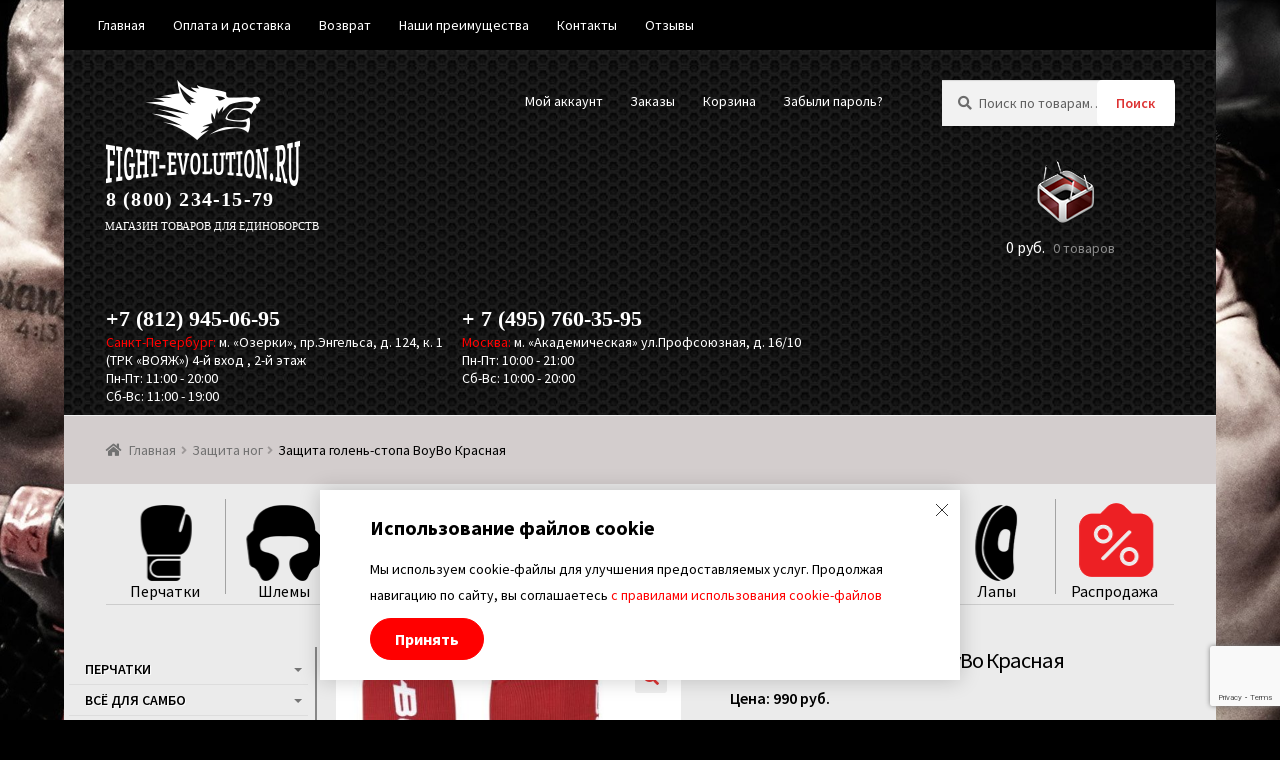

--- FILE ---
content_type: text/html; charset=UTF-8
request_url: https://fight-evolution.ru/zashita_nog/zashhita-golen-stopa-boybo-krasnaya/
body_size: 42512
content:
<!doctype html>
<html lang="ru-RU">
<head><!-- Global site tag (gtag.js) - Google Analytics -->
<script async src="https://www.googletagmanager.com/gtag/js?id=UA-60493352-2"></script>
<script>
  window.dataLayer = window.dataLayer || [];
  function gtag(){dataLayer.push(arguments);}
  gtag('js', new Date());

  gtag('config', 'UA-60493352-2');
</script>

<script src="https://www.google.com/recaptcha/enterprise.js?render=6Le7UN0pAAAAAE0y7OM_9GCUbktstUNVfBqXqDok"></script>

<meta charset="UTF-8">
<meta name="viewport" content="width=device-width, initial-scale=1, maximum-scale=2.0">
<meta name="yandex-verification" content="f54b2e5bd6a233b3" />
<link rel="profile" href="http://gmpg.org/xfn/11">
<link rel="pingback" href="https://fight-evolution.ru/xmlrpc.php">
 
<!-- <script>
window.addEventListener('resize', function () { 
    "use strict";
    window.location.reload(); 
});
</script> -->






<!-- Yandex.Metrika counter -->
<script type="text/javascript" >
   (function(m,e,t,r,i,k,a){m[i]=m[i]||function(){(m[i].a=m[i].a||[]).push(arguments)};
   m[i].l=1*new Date();
   for (var j = 0; j < document.scripts.length; j++) {if (document.scripts[j].src === r) { return; }}
   k=e.createElement(t),a=e.getElementsByTagName(t)[0],k.async=1,k.src=r,a.parentNode.insertBefore(k,a)})
   (window, document, "script", "https://mc.yandex.ru/metrika/tag.js", "ym");

   ym(16374964, "init", {
        clickmap:true,
        trackLinks:true,
        accurateTrackBounce:true,
        webvisor:true,
        ecommerce:"dataLayer"
   });
</script>
<noscript><div><img src="https://mc.yandex.ru/watch/16374964" style="position:absolute; left:-9999px;" alt="" /></div></noscript>
<!-- /Yandex.Metrika counter -->


 

<!-- VK -->
<script type="text/javascript" src="https://vk.com/js/api/openapi.js?167"></script>


<!— Facebook Pixel Code —>
<script>
!function(f,b,e,v,n,t,s)
{if(f.fbq)return;n=f.fbq=function(){n.callMethod?
n.callMethod.apply(n,arguments):n.queue.push(arguments)};
if(!f._fbq)f._fbq=n;n.push=n;n.loaded=!0;n.version='2.0';
n.queue=[];t=b.createElement(e);t.async=!0;
t.src=v;s=b.getElementsByTagName(e)[0];
s.parentNode.insertBefore(t,s)}(window, document,'script',
'https://connect.facebook.net/en_US/fbevents.js');
fbq('init', '1323102927842997');
fbq('track', 'PageView');
</script>
<noscript><img height="1" width="1" style="display:none"
src="https://www.facebook.com/tr?id=1323102927842997&ev=PageView&noscript=1"
/></noscript>
<!— End Facebook Pixel Code —>

<script type="text/javascript">!function(){var t=document.createElement("script");t.type="text/javascript",t.async=!0,t.src="https://vk.com/js/api/openapi.js?160",t.onload=function(){VK.Retargeting.Init("VK-RTRG-357649-4eIim"),VK.Retargeting.Hit()},document.head.appendChild(t)}();</script><noscript><img src="https://vk.com/rtrg?p=VK-RTRG-357649-4eIim" style="position:fixed; left:-999px;" alt=""/></noscript>


<title>Защита голень-стопа BoyBo Красная   купить в Петербурге с консультацией профессионалов -  Fight-Evolution </title>
<script id="yookassa-own-payment-methods-head">
window.yookassaOwnPaymentMethods = ["yookassa_epl"];
</script>
<meta name="description" content="Классическая защита ног «чулок». Подходит для соревнований и тренировок практически в любом виде единоборств где используются удары ногами. Внешний материал: эластичная ткань, которая плотно облегает голень. Внутренний материал: пенный вкладыш. Уровень подготовки не имеет значения!">
<meta name="robots" content="index, follow, max-snippet:-1, max-image-preview:large, max-video-preview:-1">
<link rel="canonical" href="https://fight-evolution.ru/zaschita_goleni/zashhita-golen-stopa-boybo-krasnaya/">
<meta property="og:url" content="https://fight-evolution.ru/zashita_nog/zashhita-golen-stopa-boybo-krasnaya/">
<meta property="og:site_name" content="Fight-Evolution">
<meta property="og:locale" content="ru_RU">
<meta property="og:type" content="og:product">
<meta property="article:author" content="">
<meta property="article:publisher" content="">
<meta property="og:title" content="Защита голень-стопа BoyBo Красная   купить в Петербурге с консультацией профессионалов -  Fight-Evolution ">
<meta property="og:description" content="Классическая защита ног «чулок». Подходит для соревнований и тренировок практически в любом виде единоборств где используются удары ногами. Внешний материал: эластичная ткань, которая плотно облегает голень. Внутренний материал: пенный вкладыш. Уровень подготовки не имеет значения!">
<meta property="og:image" content="https://fight-evolution.ru/wp-content/uploads/2019/08/zashhita-golen-stopa-boybo-krasnaya-1.jpg">
<meta property="og:image:secure_url" content="https://fight-evolution.ru/wp-content/uploads/2019/08/zashhita-golen-stopa-boybo-krasnaya-1.jpg">
<meta property="og:image:width" content="600">
<meta property="og:image:height" content="600">
<meta property="fb:pages" content="">
<meta property="fb:admins" content="">
<meta property="fb:app_id" content="">
<meta name="twitter:card" content="summary">
<meta name="twitter:site" content="">
<meta name="twitter:creator" content="">
<meta name="twitter:title" content="Защита голень-стопа BoyBo Красная   купить в Петербурге с консультацией профессионалов -  Fight-Evolution ">
<meta name="twitter:description" content="Классическая защита ног «чулок». Подходит для соревнований и тренировок практически в любом виде единоборств где используются удары ногами. Внешний материал: эластичная ткань, которая плотно облегает голень. Внутренний материал: пенный вкладыш. Уровень подготовки не имеет значения!">
<meta name="twitter:image" content="https://fight-evolution.ru/wp-content/uploads/2019/08/zashhita-golen-stopa-boybo-krasnaya-1.jpg">
<link rel='dns-prefetch' href='//pay.yandex.ru' />
<link rel='dns-prefetch' href='//fonts.googleapis.com' />
<link rel="alternate" type="application/rss+xml" title="Fight-Evolution &raquo; Лента" href="https://fight-evolution.ru/feed/" />
<link rel="alternate" type="application/rss+xml" title="Fight-Evolution &raquo; Лента комментариев" href="https://fight-evolution.ru/comments/feed/" />
<script type="text/javascript">
/* <![CDATA[ */
window._wpemojiSettings = {"baseUrl":"https:\/\/s.w.org\/images\/core\/emoji\/15.0.3\/72x72\/","ext":".png","svgUrl":"https:\/\/s.w.org\/images\/core\/emoji\/15.0.3\/svg\/","svgExt":".svg","source":{"concatemoji":"https:\/\/fight-evolution.ru\/wp-includes\/js\/wp-emoji-release.min.js?ver=6.5.4"}};
/*! This file is auto-generated */
!function(i,n){var o,s,e;function c(e){try{var t={supportTests:e,timestamp:(new Date).valueOf()};sessionStorage.setItem(o,JSON.stringify(t))}catch(e){}}function p(e,t,n){e.clearRect(0,0,e.canvas.width,e.canvas.height),e.fillText(t,0,0);var t=new Uint32Array(e.getImageData(0,0,e.canvas.width,e.canvas.height).data),r=(e.clearRect(0,0,e.canvas.width,e.canvas.height),e.fillText(n,0,0),new Uint32Array(e.getImageData(0,0,e.canvas.width,e.canvas.height).data));return t.every(function(e,t){return e===r[t]})}function u(e,t,n){switch(t){case"flag":return n(e,"\ud83c\udff3\ufe0f\u200d\u26a7\ufe0f","\ud83c\udff3\ufe0f\u200b\u26a7\ufe0f")?!1:!n(e,"\ud83c\uddfa\ud83c\uddf3","\ud83c\uddfa\u200b\ud83c\uddf3")&&!n(e,"\ud83c\udff4\udb40\udc67\udb40\udc62\udb40\udc65\udb40\udc6e\udb40\udc67\udb40\udc7f","\ud83c\udff4\u200b\udb40\udc67\u200b\udb40\udc62\u200b\udb40\udc65\u200b\udb40\udc6e\u200b\udb40\udc67\u200b\udb40\udc7f");case"emoji":return!n(e,"\ud83d\udc26\u200d\u2b1b","\ud83d\udc26\u200b\u2b1b")}return!1}function f(e,t,n){var r="undefined"!=typeof WorkerGlobalScope&&self instanceof WorkerGlobalScope?new OffscreenCanvas(300,150):i.createElement("canvas"),a=r.getContext("2d",{willReadFrequently:!0}),o=(a.textBaseline="top",a.font="600 32px Arial",{});return e.forEach(function(e){o[e]=t(a,e,n)}),o}function t(e){var t=i.createElement("script");t.src=e,t.defer=!0,i.head.appendChild(t)}"undefined"!=typeof Promise&&(o="wpEmojiSettingsSupports",s=["flag","emoji"],n.supports={everything:!0,everythingExceptFlag:!0},e=new Promise(function(e){i.addEventListener("DOMContentLoaded",e,{once:!0})}),new Promise(function(t){var n=function(){try{var e=JSON.parse(sessionStorage.getItem(o));if("object"==typeof e&&"number"==typeof e.timestamp&&(new Date).valueOf()<e.timestamp+604800&&"object"==typeof e.supportTests)return e.supportTests}catch(e){}return null}();if(!n){if("undefined"!=typeof Worker&&"undefined"!=typeof OffscreenCanvas&&"undefined"!=typeof URL&&URL.createObjectURL&&"undefined"!=typeof Blob)try{var e="postMessage("+f.toString()+"("+[JSON.stringify(s),u.toString(),p.toString()].join(",")+"));",r=new Blob([e],{type:"text/javascript"}),a=new Worker(URL.createObjectURL(r),{name:"wpTestEmojiSupports"});return void(a.onmessage=function(e){c(n=e.data),a.terminate(),t(n)})}catch(e){}c(n=f(s,u,p))}t(n)}).then(function(e){for(var t in e)n.supports[t]=e[t],n.supports.everything=n.supports.everything&&n.supports[t],"flag"!==t&&(n.supports.everythingExceptFlag=n.supports.everythingExceptFlag&&n.supports[t]);n.supports.everythingExceptFlag=n.supports.everythingExceptFlag&&!n.supports.flag,n.DOMReady=!1,n.readyCallback=function(){n.DOMReady=!0}}).then(function(){return e}).then(function(){var e;n.supports.everything||(n.readyCallback(),(e=n.source||{}).concatemoji?t(e.concatemoji):e.wpemoji&&e.twemoji&&(t(e.twemoji),t(e.wpemoji)))}))}((window,document),window._wpemojiSettings);
/* ]]> */
</script>
<link rel='stylesheet' id='wdp_cart-summary-css' href='https://fight-evolution.ru/wp-content/plugins/advanced-dynamic-pricing-for-woocommerce/BaseVersion/assets/css/cart-summary.css?ver=4.8.1' type='text/css' media='all' />
<link rel='stylesheet' id='sbi_styles-css' href='https://fight-evolution.ru/wp-content/plugins/instagram-feed/css/sbi-styles.min.css?ver=6.3.1' type='text/css' media='all' />
<style id='wp-emoji-styles-inline-css' type='text/css'>

	img.wp-smiley, img.emoji {
		display: inline !important;
		border: none !important;
		box-shadow: none !important;
		height: 1em !important;
		width: 1em !important;
		margin: 0 0.07em !important;
		vertical-align: -0.1em !important;
		background: none !important;
		padding: 0 !important;
	}
</style>
<link rel='stylesheet' id='wp-block-library-css' href='https://fight-evolution.ru/wp-includes/css/dist/block-library/style.min.css?ver=6.5.4' type='text/css' media='all' />
<link rel='stylesheet' id='swiper-css-css' href='https://fight-evolution.ru/wp-content/plugins/instagram-widget-by-wpzoom/dist/styles/library/swiper.css?ver=7.4.1' type='text/css' media='all' />
<link rel='stylesheet' id='dashicons-css' href='https://fight-evolution.ru/wp-includes/css/dashicons.min.css?ver=6.5.4' type='text/css' media='all' />
<style id='dashicons-inline-css' type='text/css'>
[data-font="Dashicons"]:before {font-family: 'Dashicons' !important;content: attr(data-icon) !important;speak: none !important;font-weight: normal !important;font-variant: normal !important;text-transform: none !important;line-height: 1 !important;font-style: normal !important;-webkit-font-smoothing: antialiased !important;-moz-osx-font-smoothing: grayscale !important;}
</style>
<link rel='stylesheet' id='magnific-popup-css' href='https://fight-evolution.ru/wp-content/plugins/instagram-widget-by-wpzoom/dist/styles/library/magnific-popup.css?ver=2.1.16' type='text/css' media='all' />
<link rel='stylesheet' id='wpz-insta_block-frontend-style-css' href='https://fight-evolution.ru/wp-content/plugins/instagram-widget-by-wpzoom/dist/styles/frontend/index.css?ver=73c12a988df6189901ce8a7ccda0c308' type='text/css' media='all' />
<style id='classic-theme-styles-inline-css' type='text/css'>
/*! This file is auto-generated */
.wp-block-button__link{color:#fff;background-color:#32373c;border-radius:9999px;box-shadow:none;text-decoration:none;padding:calc(.667em + 2px) calc(1.333em + 2px);font-size:1.125em}.wp-block-file__button{background:#32373c;color:#fff;text-decoration:none}
</style>
<style id='global-styles-inline-css' type='text/css'>
body{--wp--preset--color--black: #000000;--wp--preset--color--cyan-bluish-gray: #abb8c3;--wp--preset--color--white: #ffffff;--wp--preset--color--pale-pink: #f78da7;--wp--preset--color--vivid-red: #cf2e2e;--wp--preset--color--luminous-vivid-orange: #ff6900;--wp--preset--color--luminous-vivid-amber: #fcb900;--wp--preset--color--light-green-cyan: #7bdcb5;--wp--preset--color--vivid-green-cyan: #00d084;--wp--preset--color--pale-cyan-blue: #8ed1fc;--wp--preset--color--vivid-cyan-blue: #0693e3;--wp--preset--color--vivid-purple: #9b51e0;--wp--preset--gradient--vivid-cyan-blue-to-vivid-purple: linear-gradient(135deg,rgba(6,147,227,1) 0%,rgb(155,81,224) 100%);--wp--preset--gradient--light-green-cyan-to-vivid-green-cyan: linear-gradient(135deg,rgb(122,220,180) 0%,rgb(0,208,130) 100%);--wp--preset--gradient--luminous-vivid-amber-to-luminous-vivid-orange: linear-gradient(135deg,rgba(252,185,0,1) 0%,rgba(255,105,0,1) 100%);--wp--preset--gradient--luminous-vivid-orange-to-vivid-red: linear-gradient(135deg,rgba(255,105,0,1) 0%,rgb(207,46,46) 100%);--wp--preset--gradient--very-light-gray-to-cyan-bluish-gray: linear-gradient(135deg,rgb(238,238,238) 0%,rgb(169,184,195) 100%);--wp--preset--gradient--cool-to-warm-spectrum: linear-gradient(135deg,rgb(74,234,220) 0%,rgb(151,120,209) 20%,rgb(207,42,186) 40%,rgb(238,44,130) 60%,rgb(251,105,98) 80%,rgb(254,248,76) 100%);--wp--preset--gradient--blush-light-purple: linear-gradient(135deg,rgb(255,206,236) 0%,rgb(152,150,240) 100%);--wp--preset--gradient--blush-bordeaux: linear-gradient(135deg,rgb(254,205,165) 0%,rgb(254,45,45) 50%,rgb(107,0,62) 100%);--wp--preset--gradient--luminous-dusk: linear-gradient(135deg,rgb(255,203,112) 0%,rgb(199,81,192) 50%,rgb(65,88,208) 100%);--wp--preset--gradient--pale-ocean: linear-gradient(135deg,rgb(255,245,203) 0%,rgb(182,227,212) 50%,rgb(51,167,181) 100%);--wp--preset--gradient--electric-grass: linear-gradient(135deg,rgb(202,248,128) 0%,rgb(113,206,126) 100%);--wp--preset--gradient--midnight: linear-gradient(135deg,rgb(2,3,129) 0%,rgb(40,116,252) 100%);--wp--preset--font-size--small: 13px;--wp--preset--font-size--medium: 20px;--wp--preset--font-size--large: 36px;--wp--preset--font-size--x-large: 42px;--wp--preset--spacing--20: 0.44rem;--wp--preset--spacing--30: 0.67rem;--wp--preset--spacing--40: 1rem;--wp--preset--spacing--50: 1.5rem;--wp--preset--spacing--60: 2.25rem;--wp--preset--spacing--70: 3.38rem;--wp--preset--spacing--80: 5.06rem;--wp--preset--shadow--natural: 6px 6px 9px rgba(0, 0, 0, 0.2);--wp--preset--shadow--deep: 12px 12px 50px rgba(0, 0, 0, 0.4);--wp--preset--shadow--sharp: 6px 6px 0px rgba(0, 0, 0, 0.2);--wp--preset--shadow--outlined: 6px 6px 0px -3px rgba(255, 255, 255, 1), 6px 6px rgba(0, 0, 0, 1);--wp--preset--shadow--crisp: 6px 6px 0px rgba(0, 0, 0, 1);}:where(.is-layout-flex){gap: 0.5em;}:where(.is-layout-grid){gap: 0.5em;}body .is-layout-flex{display: flex;}body .is-layout-flex{flex-wrap: wrap;align-items: center;}body .is-layout-flex > *{margin: 0;}body .is-layout-grid{display: grid;}body .is-layout-grid > *{margin: 0;}:where(.wp-block-columns.is-layout-flex){gap: 2em;}:where(.wp-block-columns.is-layout-grid){gap: 2em;}:where(.wp-block-post-template.is-layout-flex){gap: 1.25em;}:where(.wp-block-post-template.is-layout-grid){gap: 1.25em;}.has-black-color{color: var(--wp--preset--color--black) !important;}.has-cyan-bluish-gray-color{color: var(--wp--preset--color--cyan-bluish-gray) !important;}.has-white-color{color: var(--wp--preset--color--white) !important;}.has-pale-pink-color{color: var(--wp--preset--color--pale-pink) !important;}.has-vivid-red-color{color: var(--wp--preset--color--vivid-red) !important;}.has-luminous-vivid-orange-color{color: var(--wp--preset--color--luminous-vivid-orange) !important;}.has-luminous-vivid-amber-color{color: var(--wp--preset--color--luminous-vivid-amber) !important;}.has-light-green-cyan-color{color: var(--wp--preset--color--light-green-cyan) !important;}.has-vivid-green-cyan-color{color: var(--wp--preset--color--vivid-green-cyan) !important;}.has-pale-cyan-blue-color{color: var(--wp--preset--color--pale-cyan-blue) !important;}.has-vivid-cyan-blue-color{color: var(--wp--preset--color--vivid-cyan-blue) !important;}.has-vivid-purple-color{color: var(--wp--preset--color--vivid-purple) !important;}.has-black-background-color{background-color: var(--wp--preset--color--black) !important;}.has-cyan-bluish-gray-background-color{background-color: var(--wp--preset--color--cyan-bluish-gray) !important;}.has-white-background-color{background-color: var(--wp--preset--color--white) !important;}.has-pale-pink-background-color{background-color: var(--wp--preset--color--pale-pink) !important;}.has-vivid-red-background-color{background-color: var(--wp--preset--color--vivid-red) !important;}.has-luminous-vivid-orange-background-color{background-color: var(--wp--preset--color--luminous-vivid-orange) !important;}.has-luminous-vivid-amber-background-color{background-color: var(--wp--preset--color--luminous-vivid-amber) !important;}.has-light-green-cyan-background-color{background-color: var(--wp--preset--color--light-green-cyan) !important;}.has-vivid-green-cyan-background-color{background-color: var(--wp--preset--color--vivid-green-cyan) !important;}.has-pale-cyan-blue-background-color{background-color: var(--wp--preset--color--pale-cyan-blue) !important;}.has-vivid-cyan-blue-background-color{background-color: var(--wp--preset--color--vivid-cyan-blue) !important;}.has-vivid-purple-background-color{background-color: var(--wp--preset--color--vivid-purple) !important;}.has-black-border-color{border-color: var(--wp--preset--color--black) !important;}.has-cyan-bluish-gray-border-color{border-color: var(--wp--preset--color--cyan-bluish-gray) !important;}.has-white-border-color{border-color: var(--wp--preset--color--white) !important;}.has-pale-pink-border-color{border-color: var(--wp--preset--color--pale-pink) !important;}.has-vivid-red-border-color{border-color: var(--wp--preset--color--vivid-red) !important;}.has-luminous-vivid-orange-border-color{border-color: var(--wp--preset--color--luminous-vivid-orange) !important;}.has-luminous-vivid-amber-border-color{border-color: var(--wp--preset--color--luminous-vivid-amber) !important;}.has-light-green-cyan-border-color{border-color: var(--wp--preset--color--light-green-cyan) !important;}.has-vivid-green-cyan-border-color{border-color: var(--wp--preset--color--vivid-green-cyan) !important;}.has-pale-cyan-blue-border-color{border-color: var(--wp--preset--color--pale-cyan-blue) !important;}.has-vivid-cyan-blue-border-color{border-color: var(--wp--preset--color--vivid-cyan-blue) !important;}.has-vivid-purple-border-color{border-color: var(--wp--preset--color--vivid-purple) !important;}.has-vivid-cyan-blue-to-vivid-purple-gradient-background{background: var(--wp--preset--gradient--vivid-cyan-blue-to-vivid-purple) !important;}.has-light-green-cyan-to-vivid-green-cyan-gradient-background{background: var(--wp--preset--gradient--light-green-cyan-to-vivid-green-cyan) !important;}.has-luminous-vivid-amber-to-luminous-vivid-orange-gradient-background{background: var(--wp--preset--gradient--luminous-vivid-amber-to-luminous-vivid-orange) !important;}.has-luminous-vivid-orange-to-vivid-red-gradient-background{background: var(--wp--preset--gradient--luminous-vivid-orange-to-vivid-red) !important;}.has-very-light-gray-to-cyan-bluish-gray-gradient-background{background: var(--wp--preset--gradient--very-light-gray-to-cyan-bluish-gray) !important;}.has-cool-to-warm-spectrum-gradient-background{background: var(--wp--preset--gradient--cool-to-warm-spectrum) !important;}.has-blush-light-purple-gradient-background{background: var(--wp--preset--gradient--blush-light-purple) !important;}.has-blush-bordeaux-gradient-background{background: var(--wp--preset--gradient--blush-bordeaux) !important;}.has-luminous-dusk-gradient-background{background: var(--wp--preset--gradient--luminous-dusk) !important;}.has-pale-ocean-gradient-background{background: var(--wp--preset--gradient--pale-ocean) !important;}.has-electric-grass-gradient-background{background: var(--wp--preset--gradient--electric-grass) !important;}.has-midnight-gradient-background{background: var(--wp--preset--gradient--midnight) !important;}.has-small-font-size{font-size: var(--wp--preset--font-size--small) !important;}.has-medium-font-size{font-size: var(--wp--preset--font-size--medium) !important;}.has-large-font-size{font-size: var(--wp--preset--font-size--large) !important;}.has-x-large-font-size{font-size: var(--wp--preset--font-size--x-large) !important;}
.wp-block-navigation a:where(:not(.wp-element-button)){color: inherit;}
:where(.wp-block-post-template.is-layout-flex){gap: 1.25em;}:where(.wp-block-post-template.is-layout-grid){gap: 1.25em;}
:where(.wp-block-columns.is-layout-flex){gap: 2em;}:where(.wp-block-columns.is-layout-grid){gap: 2em;}
.wp-block-pullquote{font-size: 1.5em;line-height: 1.6;}
</style>
<link rel='stylesheet' id='wdp-style-css' href='https://fight-evolution.ru/wp-content/plugins/aco-woo-dynamic-pricing/assets/css/frontend.css?ver=4.5.4' type='text/css' media='all' />
<link rel='stylesheet' id='xoo-qv-style-css' href='https://fight-evolution.ru/wp-content/plugins/quick-view-woocommerce/assets/css/xoo-qv-style.css?ver=1.7' type='text/css' media='all' />
<style id='responsive-menu-inline-css' type='text/css'>
/** This file is major component of this plugin so please don't try to edit here. */
#rmp_menu_trigger-40850 {
  width: "";
  height: "";
  position: fixed;
  top: 15px;
  border-radius: 5px;
  display: none;
  text-decoration: none;
  left: 5%;
  background: #000000;
  transition: transform 0.5s, background-color 0.5s;
}
#rmp_menu_trigger-40850:hover, #rmp_menu_trigger-40850:focus {
  background: #000000;
  text-decoration: unset;
}
#rmp_menu_trigger-40850.is-active {
  background: #000000;
}
#rmp_menu_trigger-40850 .rmp-trigger-box {
  width: 25px;
  color: #ffffff;
}
#rmp_menu_trigger-40850 .rmp-trigger-icon-active, #rmp_menu_trigger-40850 .rmp-trigger-text-open {
  display: none;
}
#rmp_menu_trigger-40850.is-active .rmp-trigger-icon-active, #rmp_menu_trigger-40850.is-active .rmp-trigger-text-open {
  display: inline;
}
#rmp_menu_trigger-40850.is-active .rmp-trigger-icon-inactive, #rmp_menu_trigger-40850.is-active .rmp-trigger-text {
  display: none;
}
#rmp_menu_trigger-40850 .rmp-trigger-label {
  color: #ffffff;
  pointer-events: none;
  line-height: 13px;
  font-family: inherit;
  font-size: 14px;
  display: inline;
  text-transform: inherit;
}
#rmp_menu_trigger-40850 .rmp-trigger-label.rmp-trigger-label-top {
  display: block;
  margin-bottom: 12px;
}
#rmp_menu_trigger-40850 .rmp-trigger-label.rmp-trigger-label-bottom {
  display: block;
  margin-top: 12px;
}
#rmp_menu_trigger-40850 .responsive-menu-pro-inner {
  display: block;
}
#rmp_menu_trigger-40850 .responsive-menu-pro-inner, #rmp_menu_trigger-40850 .responsive-menu-pro-inner::before, #rmp_menu_trigger-40850 .responsive-menu-pro-inner::after {
  width: 25px;
  height: 3px;
  background-color: #ffffff;
  border-radius: 4px;
  position: absolute;
}
#rmp_menu_trigger-40850.is-active .responsive-menu-pro-inner, #rmp_menu_trigger-40850.is-active .responsive-menu-pro-inner::before, #rmp_menu_trigger-40850.is-active .responsive-menu-pro-inner::after {
  background-color: #ffffff;
}
#rmp_menu_trigger-40850:hover .responsive-menu-pro-inner, #rmp_menu_trigger-40850:hover .responsive-menu-pro-inner::before, #rmp_menu_trigger-40850:hover .responsive-menu-pro-inner::after {
  background-color: #ffffff;
}
#rmp_menu_trigger-40850 .responsive-menu-pro-inner::before {
  top: 5px;
}
#rmp_menu_trigger-40850 .responsive-menu-pro-inner::after {
  bottom: 5px;
}
#rmp_menu_trigger-40850.is-active .responsive-menu-pro-inner::after {
  bottom: 0;
}
/* Hamburger menu styling */
@media screen and (max-width: 921px) {
  /** Menu Title Style */
  /** Menu Additional Content Style */
  #rmp_menu_trigger-40850 {
    display: block;
  }
  #rmp-container-40850 {
    position: fixed;
    top: 0;
    margin: 0;
    transition: transform 0.5s;
    overflow: auto;
    display: block;
    width: 75%;
    background-color: #212121;
    background-image: url("");
    height: 100%;
    left: 0;
    padding-top: 0px;
    padding-left: 0px;
    padding-bottom: 0px;
    padding-right: 0px;
  }
  #rmp-menu-wrap-40850 {
    padding-top: 0px;
    padding-left: 0px;
    padding-bottom: 0px;
    padding-right: 0px;
    background-color: #212121;
  }
  #rmp-menu-wrap-40850 .rmp-menu, #rmp-menu-wrap-40850 .rmp-submenu {
    width: 100%;
    box-sizing: border-box;
    margin: 0;
    padding: 0;
  }
  #rmp-menu-wrap-40850 .rmp-submenu-depth-1 .rmp-menu-item-link {
    padding-left: 10%;
  }
  #rmp-menu-wrap-40850 .rmp-submenu-depth-2 .rmp-menu-item-link {
    padding-left: 15%;
  }
  #rmp-menu-wrap-40850 .rmp-submenu-depth-3 .rmp-menu-item-link {
    padding-left: 20%;
  }
  #rmp-menu-wrap-40850 .rmp-submenu-depth-4 .rmp-menu-item-link {
    padding-left: 25%;
  }
  #rmp-menu-wrap-40850 .rmp-submenu.rmp-submenu-open {
    display: block;
  }
  #rmp-menu-wrap-40850 .rmp-menu-item {
    width: 100%;
    list-style: none;
    margin: 0;
  }
  #rmp-menu-wrap-40850 .rmp-menu-item-link {
    height: 40px;
    line-height: 40px;
    font-size: 13px;
    border-bottom: 1px solid #212121;
    font-family: inherit;
    color: #ffffff;
    text-align: left;
    background-color: #212121;
    font-weight: normal;
    letter-spacing: 0px;
    display: block;
    box-sizing: border-box;
    width: 100%;
    text-decoration: none;
    position: relative;
    overflow: hidden;
    transition: background-color 0.5s, border-color 0.5s, 0.5s;
    padding: 0 5%;
    padding-right: 50px;
  }
  #rmp-menu-wrap-40850 .rmp-menu-item-link:after, #rmp-menu-wrap-40850 .rmp-menu-item-link:before {
    display: none;
  }
  #rmp-menu-wrap-40850 .rmp-menu-item-link:hover, #rmp-menu-wrap-40850 .rmp-menu-item-link:focus {
    color: #ffffff;
    border-color: #212121;
    background-color: #3f3f3f;
  }
  #rmp-menu-wrap-40850 .rmp-menu-item-link:focus {
    outline: none;
    border-color: unset;
    box-shadow: unset;
  }
  #rmp-menu-wrap-40850 .rmp-menu-item-link .rmp-font-icon {
    height: 40px;
    line-height: 40px;
    margin-right: 10px;
    font-size: 13px;
  }
  #rmp-menu-wrap-40850 .rmp-menu-current-item .rmp-menu-item-link {
    color: #ffffff;
    border-color: #212121;
    background-color: #212121;
  }
  #rmp-menu-wrap-40850 .rmp-menu-current-item .rmp-menu-item-link:hover, #rmp-menu-wrap-40850 .rmp-menu-current-item .rmp-menu-item-link:focus {
    color: #ffffff;
    border-color: #3f3f3f;
    background-color: #3f3f3f;
  }
  #rmp-menu-wrap-40850 .rmp-menu-subarrow {
    position: absolute;
    top: 0;
    bottom: 0;
    text-align: center;
    overflow: hidden;
    background-size: cover;
    overflow: hidden;
    right: 0;
    border-left-style: solid;
    border-left-color: #212121;
    border-left-width: 1px;
    height: 39px;
    width: 40px;
    color: #ffffff;
    background-color: #212121;
  }
  #rmp-menu-wrap-40850 .rmp-menu-subarrow:hover {
    color: #ffffff;
    border-color: #3f3f3f;
    background-color: #3f3f3f;
  }
  #rmp-menu-wrap-40850 .rmp-menu-subarrow .rmp-font-icon {
    margin-right: unset;
  }
  #rmp-menu-wrap-40850 .rmp-menu-subarrow * {
    vertical-align: middle;
    line-height: 39px;
  }
  #rmp-menu-wrap-40850 .rmp-menu-subarrow-active {
    display: block;
    background-size: cover;
    color: #ffffff;
    border-color: #212121;
    background-color: #212121;
  }
  #rmp-menu-wrap-40850 .rmp-menu-subarrow-active:hover {
    color: #ffffff;
    border-color: #3f3f3f;
    background-color: #3f3f3f;
  }
  #rmp-menu-wrap-40850 .rmp-submenu {
    display: none;
  }
  #rmp-menu-wrap-40850 .rmp-submenu .rmp-menu-item-link {
    height: 40px;
    line-height: 40px;
    letter-spacing: 0px;
    font-size: 13px;
    border-bottom: 1px solid #212121;
    font-family: inherit;
    font-weight: normal;
    color: #ffffff;
    text-align: left;
    background-color: #212121;
  }
  #rmp-menu-wrap-40850 .rmp-submenu .rmp-menu-item-link:hover, #rmp-menu-wrap-40850 .rmp-submenu .rmp-menu-item-link:focus {
    color: #ffffff;
    border-color: #212121;
    background-color: #3f3f3f;
  }
  #rmp-menu-wrap-40850 .rmp-submenu .rmp-menu-current-item .rmp-menu-item-link {
    color: #ffffff;
    border-color: #212121;
    background-color: #212121;
  }
  #rmp-menu-wrap-40850 .rmp-submenu .rmp-menu-current-item .rmp-menu-item-link:hover, #rmp-menu-wrap-40850 .rmp-submenu .rmp-menu-current-item .rmp-menu-item-link:focus {
    color: #ffffff;
    border-color: #3f3f3f;
    background-color: #3f3f3f;
  }
  #rmp-menu-wrap-40850 .rmp-submenu .rmp-menu-subarrow {
    right: 0;
    border-right: unset;
    border-left-style: solid;
    border-left-color: #1d4354;
    border-left-width: 0px;
    height: 39px;
    line-height: 39px;
    width: 40px;
    color: #fff;
    background-color: inherit;
  }
  #rmp-menu-wrap-40850 .rmp-submenu .rmp-menu-subarrow:hover {
    color: #fff;
    border-color: #3f3f3f;
    background-color: inherit;
  }
  #rmp-menu-wrap-40850 .rmp-submenu .rmp-menu-subarrow-active {
    color: #fff;
    border-color: #1d4354;
    background-color: inherit;
  }
  #rmp-menu-wrap-40850 .rmp-submenu .rmp-menu-subarrow-active:hover {
    color: #fff;
    border-color: #3f3f3f;
    background-color: inherit;
  }
  #rmp-menu-wrap-40850 .rmp-menu-item-description {
    margin: 0;
    padding: 5px 5%;
    opacity: 0.8;
    color: #ffffff;
  }
  #rmp-search-box-40850 {
    display: block;
    padding-top: 0px;
    padding-left: 5%;
    padding-bottom: 0px;
    padding-right: 5%;
  }
  #rmp-search-box-40850 .rmp-search-form {
    margin: 0;
  }
  #rmp-search-box-40850 .rmp-search-box {
    background: #ffffff;
    border: 1px solid #dadada;
    color: #333333;
    width: 100%;
    padding: 0 5%;
    border-radius: 30px;
    height: 45px;
    -webkit-appearance: none;
  }
  #rmp-search-box-40850 .rmp-search-box::placeholder {
    color: #c7c7cd;
  }
  #rmp-search-box-40850 .rmp-search-box:focus {
    background-color: #ffffff;
    outline: 2px solid #dadada;
    color: #333333;
  }
  #rmp-menu-title-40850 {
    background-color: #212121;
    color: #ffffff;
    text-align: left;
    font-size: 13px;
    padding-top: 10%;
    padding-left: 5%;
    padding-bottom: 0%;
    padding-right: 5%;
    font-weight: 400;
    transition: background-color 0.5s, border-color 0.5s, color 0.5s;
  }
  #rmp-menu-title-40850:hover {
    background-color: #212121;
    color: #ffffff;
  }
  #rmp-menu-title-40850 > .rmp-menu-title-link {
    color: #ffffff;
    width: 100%;
    background-color: unset;
    text-decoration: none;
  }
  #rmp-menu-title-40850 > .rmp-menu-title-link:hover {
    color: #ffffff;
  }
  #rmp-menu-title-40850 .rmp-font-icon {
    font-size: 13px;
  }
  #rmp-menu-additional-content-40850 {
    padding-top: 0px;
    padding-left: 5%;
    padding-bottom: 0px;
    padding-right: 5%;
    color: #ffffff;
    text-align: center;
    font-size: 16px;
  }
}
/**
This file contents common styling of menus.
*/
.rmp-container {
  display: none;
  visibility: visible;
  padding: 0px 0px 0px 0px;
  z-index: 99998;
  transition: all 0.3s;
  /** Scrolling bar in menu setting box **/
}
.rmp-container.rmp-fade-top, .rmp-container.rmp-fade-left, .rmp-container.rmp-fade-right, .rmp-container.rmp-fade-bottom {
  display: none;
}
.rmp-container.rmp-slide-left, .rmp-container.rmp-push-left {
  transform: translateX(-100%);
  -ms-transform: translateX(-100%);
  -webkit-transform: translateX(-100%);
  -moz-transform: translateX(-100%);
}
.rmp-container.rmp-slide-left.rmp-menu-open, .rmp-container.rmp-push-left.rmp-menu-open {
  transform: translateX(0);
  -ms-transform: translateX(0);
  -webkit-transform: translateX(0);
  -moz-transform: translateX(0);
}
.rmp-container.rmp-slide-right, .rmp-container.rmp-push-right {
  transform: translateX(100%);
  -ms-transform: translateX(100%);
  -webkit-transform: translateX(100%);
  -moz-transform: translateX(100%);
}
.rmp-container.rmp-slide-right.rmp-menu-open, .rmp-container.rmp-push-right.rmp-menu-open {
  transform: translateX(0);
  -ms-transform: translateX(0);
  -webkit-transform: translateX(0);
  -moz-transform: translateX(0);
}
.rmp-container.rmp-slide-top, .rmp-container.rmp-push-top {
  transform: translateY(-100%);
  -ms-transform: translateY(-100%);
  -webkit-transform: translateY(-100%);
  -moz-transform: translateY(-100%);
}
.rmp-container.rmp-slide-top.rmp-menu-open, .rmp-container.rmp-push-top.rmp-menu-open {
  transform: translateY(0);
  -ms-transform: translateY(0);
  -webkit-transform: translateY(0);
  -moz-transform: translateY(0);
}
.rmp-container.rmp-slide-bottom, .rmp-container.rmp-push-bottom {
  transform: translateY(100%);
  -ms-transform: translateY(100%);
  -webkit-transform: translateY(100%);
  -moz-transform: translateY(100%);
}
.rmp-container.rmp-slide-bottom.rmp-menu-open, .rmp-container.rmp-push-bottom.rmp-menu-open {
  transform: translateX(0);
  -ms-transform: translateX(0);
  -webkit-transform: translateX(0);
  -moz-transform: translateX(0);
}
.rmp-container::-webkit-scrollbar {
  width: 0px;
}
.rmp-container ::-webkit-scrollbar-track {
  box-shadow: inset 0 0 5px transparent;
}
.rmp-container ::-webkit-scrollbar-thumb {
  background: transparent;
}
.rmp-container ::-webkit-scrollbar-thumb:hover {
  background: transparent;
}
.rmp-container .rmp-menu-wrap .rmp-menu {
  transition: none;
  border-radius: 0;
  box-shadow: none;
  background: none;
  border: 0;
  bottom: auto;
  box-sizing: border-box;
  clip: auto;
  color: #666;
  display: block;
  float: none;
  font-family: inherit;
  font-size: 14px;
  height: auto;
  left: auto;
  line-height: 1.7;
  list-style-type: none;
  margin: 0;
  min-height: auto;
  max-height: none;
  opacity: 1;
  outline: none;
  overflow: visible;
  padding: 0;
  position: relative;
  pointer-events: auto;
  right: auto;
  text-align: left;
  text-decoration: none;
  text-indent: 0;
  text-transform: none;
  transform: none;
  top: auto;
  visibility: inherit;
  width: auto;
  word-wrap: break-word;
  white-space: normal;
}
.rmp-container .rmp-menu-additional-content {
  display: block;
  word-break: break-word;
}
.rmp-container .rmp-menu-title {
  display: flex;
  flex-direction: column;
}
.rmp-container .rmp-menu-title .rmp-menu-title-image {
  max-width: 100%;
  margin-bottom: 15px;
  display: block;
  margin: auto;
  margin-bottom: 15px;
}
button.rmp_menu_trigger {
  z-index: 999999;
  overflow: hidden;
  outline: none;
  border: 0;
  display: none;
  margin: 0;
  transition: transform 0.5s, background-color 0.5s;
  padding: 0;
}
button.rmp_menu_trigger .responsive-menu-pro-inner::before, button.rmp_menu_trigger .responsive-menu-pro-inner::after {
  content: "";
  display: block;
}
button.rmp_menu_trigger .responsive-menu-pro-inner::before {
  top: 10px;
}
button.rmp_menu_trigger .responsive-menu-pro-inner::after {
  bottom: 10px;
}
button.rmp_menu_trigger .rmp-trigger-box {
  width: 40px;
  display: inline-block;
  position: relative;
  pointer-events: none;
  vertical-align: super;
}
.admin-bar .rmp-container, .admin-bar .rmp_menu_trigger {
  margin-top: 32px !important;
}
@media screen and (max-width: 782px) {
  .admin-bar .rmp-container, .admin-bar .rmp_menu_trigger {
    margin-top: 46px !important;
  }
}
/*  Menu Trigger Boring Animation */
.rmp-menu-trigger-boring .responsive-menu-pro-inner {
  transition-property: none;
}
.rmp-menu-trigger-boring .responsive-menu-pro-inner::after, .rmp-menu-trigger-boring .responsive-menu-pro-inner::before {
  transition-property: none;
}
.rmp-menu-trigger-boring.is-active .responsive-menu-pro-inner {
  transform: rotate(45deg);
}
.rmp-menu-trigger-boring.is-active .responsive-menu-pro-inner:before {
  top: 0;
  opacity: 0;
}
.rmp-menu-trigger-boring.is-active .responsive-menu-pro-inner:after {
  bottom: 0;
  transform: rotate(-90deg);
}

</style>
<link rel='stylesheet' id='simple-youtube-responsive-css' href='https://fight-evolution.ru/wp-content/plugins/simple-youtube-responsive/css/yt-responsive.css?ver=3.2.2' type='text/css' media='all' />
<link rel='stylesheet' id='social-icons-general-css' href='//fight-evolution.ru/wp-content/plugins/social-icons/assets/css/social-icons.css?ver=1.7.4' type='text/css' media='all' />
<link rel='stylesheet' id='woof-css' href='https://fight-evolution.ru/wp-content/plugins/woocommerce-products-filter/css/front.css?ver=1.3.6' type='text/css' media='all' />
<style id='woof-inline-css' type='text/css'>

.woof_products_top_panel li span, .woof_products_top_panel2 li span{background: url(https://fight-evolution.ru/wp-content/plugins/woocommerce-products-filter/img/delete.png);background-size: 14px 14px;background-repeat: no-repeat;background-position: right;}
.woof_edit_view{
                    display: none;
                }

</style>
<link rel='stylesheet' id='chosen-drop-down-css' href='https://fight-evolution.ru/wp-content/plugins/woocommerce-products-filter/js/chosen/chosen.min.css?ver=1.3.6' type='text/css' media='all' />
<link rel='stylesheet' id='woof_by_author_html_items-css' href='https://fight-evolution.ru/wp-content/plugins/woocommerce-products-filter/ext/by_author/css/by_author.css?ver=1.3.6' type='text/css' media='all' />
<link rel='stylesheet' id='woof_by_instock_html_items-css' href='https://fight-evolution.ru/wp-content/plugins/woocommerce-products-filter/ext/by_instock/css/by_instock.css?ver=1.3.6' type='text/css' media='all' />
<link rel='stylesheet' id='woof_by_onsales_html_items-css' href='https://fight-evolution.ru/wp-content/plugins/woocommerce-products-filter/ext/by_onsales/css/by_onsales.css?ver=1.3.6' type='text/css' media='all' />
<link rel='stylesheet' id='woof_by_text_html_items-css' href='https://fight-evolution.ru/wp-content/plugins/woocommerce-products-filter/ext/by_text/assets/css/front.css?ver=1.3.6' type='text/css' media='all' />
<link rel='stylesheet' id='woof_label_html_items-css' href='https://fight-evolution.ru/wp-content/plugins/woocommerce-products-filter/ext/label/css/html_types/label.css?ver=1.3.6' type='text/css' media='all' />
<link rel='stylesheet' id='woof_select_radio_check_html_items-css' href='https://fight-evolution.ru/wp-content/plugins/woocommerce-products-filter/ext/select_radio_check/css/html_types/select_radio_check.css?ver=1.3.6' type='text/css' media='all' />
<link rel='stylesheet' id='woof_sd_html_items_checkbox-css' href='https://fight-evolution.ru/wp-content/plugins/woocommerce-products-filter/ext/smart_designer/css/elements/checkbox.css?ver=1.3.6' type='text/css' media='all' />
<link rel='stylesheet' id='woof_sd_html_items_radio-css' href='https://fight-evolution.ru/wp-content/plugins/woocommerce-products-filter/ext/smart_designer/css/elements/radio.css?ver=1.3.6' type='text/css' media='all' />
<link rel='stylesheet' id='woof_sd_html_items_switcher-css' href='https://fight-evolution.ru/wp-content/plugins/woocommerce-products-filter/ext/smart_designer/css/elements/switcher.css?ver=1.3.6' type='text/css' media='all' />
<link rel='stylesheet' id='woof_sd_html_items_color-css' href='https://fight-evolution.ru/wp-content/plugins/woocommerce-products-filter/ext/smart_designer/css/elements/color.css?ver=1.3.6' type='text/css' media='all' />
<link rel='stylesheet' id='woof_sd_html_items_tooltip-css' href='https://fight-evolution.ru/wp-content/plugins/woocommerce-products-filter/ext/smart_designer/css/tooltip.css?ver=1.3.6' type='text/css' media='all' />
<link rel='stylesheet' id='woof_sd_html_items_front-css' href='https://fight-evolution.ru/wp-content/plugins/woocommerce-products-filter/ext/smart_designer/css/front.css?ver=1.3.6' type='text/css' media='all' />
<link rel='stylesheet' id='woof-switcher23-css' href='https://fight-evolution.ru/wp-content/plugins/woocommerce-products-filter/css/switcher.css?ver=1.3.6' type='text/css' media='all' />
<link rel='stylesheet' id='photoswipe-css' href='https://fight-evolution.ru/wp-content/plugins/woocommerce/assets/css/photoswipe/photoswipe.min.css?ver=8.9.2' type='text/css' media='all' />
<link rel='stylesheet' id='photoswipe-default-skin-css' href='https://fight-evolution.ru/wp-content/plugins/woocommerce/assets/css/photoswipe/default-skin/default-skin.min.css?ver=8.9.2' type='text/css' media='all' />
<style id='woocommerce-inline-inline-css' type='text/css'>
.woocommerce form .form-row .required { visibility: visible; }
</style>
<link rel='stylesheet' id='FontAwesome-css' href='https://fight-evolution.ru/wp-content/plugins/wp-sticky-menu/public/css/fa/css/font-awesome.min.css?ver=1.0.0' type='text/css' media='all' />
<link rel='stylesheet' id='wp-sticky-menu-css' href='https://fight-evolution.ru/wp-content/plugins/wp-sticky-menu/public/css/wp-sticky-menu-public.css?ver=1.0.0' type='text/css' media='all' />
<style id='wp-sticky-menu-inline-css' type='text/css'>

				.wp-sticky-menu, .wpsm-navigation ul ul li { background: #000000; }
			
				.wpsm-navigation li:hover, .wpsm-navigation li.current-menu-item { background: #7a2f2d; }
			
				.wpsm-navigation a, .wpsm-menu-toggle { color: #ffffff; }
			
				.wpsm-navigation a:hover, .wpsm-navigation li.current-menu-item a { color: #ffffff; }
			
</style>
<link rel='stylesheet' id='ppress-frontend-css' href='https://fight-evolution.ru/wp-content/plugins/wp-user-avatar/assets/css/frontend.min.css?ver=4.15.9' type='text/css' media='all' />
<link rel='stylesheet' id='ppress-flatpickr-css' href='https://fight-evolution.ru/wp-content/plugins/wp-user-avatar/assets/flatpickr/flatpickr.min.css?ver=4.15.9' type='text/css' media='all' />
<link rel='stylesheet' id='ppress-select2-css' href='https://fight-evolution.ru/wp-content/plugins/wp-user-avatar/assets/select2/select2.min.css?ver=6.5.4' type='text/css' media='all' />
<link rel='stylesheet' id='crp-style-rounded-thumbs-css' href='https://fight-evolution.ru/wp-content/plugins/contextual-related-posts/css/rounded-thumbs.min.css?ver=3.5.0' type='text/css' media='all' />
<style id='crp-style-rounded-thumbs-inline-css' type='text/css'>

			.crp_related.crp-rounded-thumbs a {
				width: 150px;
                height: 150px;
				text-decoration: none;
			}
			.crp_related.crp-rounded-thumbs img {
				max-width: 150px;
				margin: auto;
			}
			.crp_related.crp-rounded-thumbs .crp_title {
				width: 100%;
			}
			
</style>
<link rel='stylesheet' id='storefront-style-css' href='https://fight-evolution.ru/wp-content/themes/storefront/style.css?ver=2.3.21' type='text/css' media='all' />
<style id='storefront-style-inline-css' type='text/css'>

			.main-navigation ul li a,
			.site-title a,
			ul.menu li a,
			.site-branding h1 a,
			.site-footer .storefront-handheld-footer-bar a:not(.button),
			button.menu-toggle,
			button.menu-toggle:hover,
			.handheld-navigation .dropdown-toggle {
				color: #ffffff;
			}

			button.menu-toggle,
			button.menu-toggle:hover {
				border-color: #ffffff;
			}

			.main-navigation ul li a:hover,
			.main-navigation ul li:hover > a,
			.site-title a:hover,
			a.cart-contents:hover,
			.site-header-cart .widget_shopping_cart a:hover,
			.site-header-cart:hover > li > a,
			.site-header ul.menu li.current-menu-item > a {
				color: #ffffff;
			}

			table th {
				background-color: #000000;
			}

			table tbody td {
				background-color: #000000;
			}

			table tbody tr:nth-child(2n) td,
			fieldset,
			fieldset legend {
				background-color: #000000;
			}

			.site-header,
			.secondary-navigation ul ul,
			.main-navigation ul.menu > li.menu-item-has-children:after,
			.secondary-navigation ul.menu ul,
			.storefront-handheld-footer-bar,
			.storefront-handheld-footer-bar ul li > a,
			.storefront-handheld-footer-bar ul li.search .site-search,
			button.menu-toggle,
			button.menu-toggle:hover {
				background-color: #ffffff;
			}

			p.site-description,
			.site-header,
			.storefront-handheld-footer-bar {
				color: #ffffff;
			}

			.storefront-handheld-footer-bar ul li.cart .count,
			button.menu-toggle:after,
			button.menu-toggle:before,
			button.menu-toggle span:before {
				background-color: #ffffff;
			}

			.storefront-handheld-footer-bar ul li.cart .count {
				color: #ffffff;
			}

			.storefront-handheld-footer-bar ul li.cart .count {
				border-color: #ffffff;
			}

			h1, h2, h3, h4, h5, h6 {
				color: #333333;
			}

			.widget h1 {
				border-bottom-color: #333333;
			}

			body,
			.secondary-navigation a,
			.onsale,
			.pagination .page-numbers li .page-numbers:not(.current), .woocommerce-pagination .page-numbers li .page-numbers:not(.current) {
				color: #6d6d6d;
			}

			.widget-area .widget a,
			.hentry .entry-header .posted-on a,
			.hentry .entry-header .byline a {
				color: #727272;
			}

			a  {
				color: #dd3333;
			}

			a:focus,
			.button:focus,
			.button.alt:focus,
			.button.added_to_cart:focus,
			.button.wc-forward:focus,
			button:focus,
			input[type="button"]:focus,
			input[type="reset"]:focus,
			input[type="submit"]:focus {
				outline-color: #dd3333;
			}

			button, input[type="button"], input[type="reset"], input[type="submit"], .button, .added_to_cart, .widget a.button, .site-header-cart .widget_shopping_cart a.button {
				background-color: #eeeeee;
				border-color: #eeeeee;
				color: #dd3333;
			}

			button:hover, input[type="button"]:hover, input[type="reset"]:hover, input[type="submit"]:hover, .button:hover, .added_to_cart:hover, .widget a.button:hover, .site-header-cart .widget_shopping_cart a.button:hover {
				background-color: #d5d5d5;
				border-color: #d5d5d5;
				color: #dd3333;
			}

			button.alt, input[type="button"].alt, input[type="reset"].alt, input[type="submit"].alt, .button.alt, .added_to_cart.alt, .widget-area .widget a.button.alt, .added_to_cart, .widget a.button.checkout {
				background-color: #333333;
				border-color: #333333;
				color: #ffffff;
			}

			button.alt:hover, input[type="button"].alt:hover, input[type="reset"].alt:hover, input[type="submit"].alt:hover, .button.alt:hover, .added_to_cart.alt:hover, .widget-area .widget a.button.alt:hover, .added_to_cart:hover, .widget a.button.checkout:hover {
				background-color: #1a1a1a;
				border-color: #1a1a1a;
				color: #ffffff;
			}

			.pagination .page-numbers li .page-numbers.current, .woocommerce-pagination .page-numbers li .page-numbers.current {
				background-color: #000000;
				color: #636363;
			}

			#comments .comment-list .comment-content .comment-text {
				background-color: #000000;
			}

			.site-footer {
				background-color: #f0f0f0;
				color: #6d6d6d;
			}

			.site-footer a:not(.button) {
				color: #333333;
			}

			.site-footer h1, .site-footer h2, .site-footer h3, .site-footer h4, .site-footer h5, .site-footer h6 {
				color: #333333;
			}

			.page-template-template-homepage.has-post-thumbnail .type-page.has-post-thumbnail .entry-title {
				color: #000000;
			}

			.page-template-template-homepage.has-post-thumbnail .type-page.has-post-thumbnail .entry-content {
				color: #000000;
			}

			#order_review {
				background-color: #000000;
			}

			#payment .payment_methods > li .payment_box,
			#payment .place-order {
				background-color: #000000;
			}

			#payment .payment_methods > li:not(.woocommerce-notice) {
				background-color: #000000;
			}

			#payment .payment_methods > li:not(.woocommerce-notice):hover {
				background-color: #000000;
			}

			@media screen and ( min-width: 768px ) {
				.secondary-navigation ul.menu a:hover {
					color: #ffffff;
				}

				.secondary-navigation ul.menu a {
					color: #ffffff;
				}

				.site-header-cart .widget_shopping_cart,
				.main-navigation ul.menu ul.sub-menu,
				.main-navigation ul.nav-menu ul.children {
					background-color: #f0f0f0;
				}

				.site-header-cart .widget_shopping_cart .buttons,
				.site-header-cart .widget_shopping_cart .total {
					background-color: #f5f5f5;
				}

				.site-header {
					border-bottom-color: #f0f0f0;
				}
			}.storefront-product-pagination a {
					color: #6d6d6d;
					background-color: #000000;
				}
				.storefront-sticky-add-to-cart {
					color: #6d6d6d;
					background-color: #000000;
				}

				.storefront-sticky-add-to-cart a:not(.button) {
					color: #ffffff;
				}
</style>
<link rel='stylesheet' id='storefront-icons-css' href='https://fight-evolution.ru/wp-content/themes/storefront/assets/css/base/icons.css?ver=2.3.21' type='text/css' media='all' />
<link rel='stylesheet' id='storefront-fonts-css' href='https://fonts.googleapis.com/css?family=Source+Sans+Pro:400,300,300italic,400italic,600,700,900&#038;subset=latin%2Clatin-ext' type='text/css' media='all' />
<link rel='stylesheet' id='wa_wcc_mtree_css_file-css' href='https://fight-evolution.ru/wp-content/plugins/woocommerce-product-category-selection-widget/assets/css/mtree.css?ver=6.5.4' type='text/css' media='all' />
<link rel='stylesheet' id='fancybox-css' href='https://fight-evolution.ru/wp-content/plugins/easy-fancybox/fancybox/1.5.4/jquery.fancybox.min.css?ver=6.5.4' type='text/css' media='screen' />
<style id='fancybox-inline-css' type='text/css'>
#fancybox-outer{background:#ffffff}#fancybox-content{background:#ffffff;border-color:#ffffff;color:#000000;}#fancybox-title,#fancybox-title-float-main{color:#fff}
</style>
<link rel='stylesheet' id='heateor_sss_frontend_css-css' href='https://fight-evolution.ru/wp-content/plugins/sassy-social-share/public/css/sassy-social-share-public.css?ver=3.3.63' type='text/css' media='all' />
<style id='heateor_sss_frontend_css-inline-css' type='text/css'>
.heateor_sss_button_instagram span.heateor_sss_svg,a.heateor_sss_instagram span.heateor_sss_svg{background:radial-gradient(circle at 30% 107%,#fdf497 0,#fdf497 5%,#fd5949 45%,#d6249f 60%,#285aeb 90%)}.heateor_sss_horizontal_sharing .heateor_sss_svg,.heateor_sss_standard_follow_icons_container .heateor_sss_svg{color:#fff;border-width:0px;border-style:solid;border-color:transparent}.heateor_sss_horizontal_sharing .heateorSssTCBackground{color:#666}.heateor_sss_horizontal_sharing span.heateor_sss_svg:hover,.heateor_sss_standard_follow_icons_container span.heateor_sss_svg:hover{border-color:transparent;}.heateor_sss_vertical_sharing span.heateor_sss_svg,.heateor_sss_floating_follow_icons_container span.heateor_sss_svg{color:#fff;border-width:0px;border-style:solid;border-color:transparent;}.heateor_sss_vertical_sharing .heateorSssTCBackground{color:#666;}.heateor_sss_vertical_sharing span.heateor_sss_svg:hover,.heateor_sss_floating_follow_icons_container span.heateor_sss_svg:hover{border-color:transparent;}@media screen and (max-width:783px) {.heateor_sss_vertical_sharing{display:none!important}}
</style>
<link rel='stylesheet' id='yandex_pay_and_split_main-css' href='https://fight-evolution.ru/wp-content/plugins/yandex-pay-and-split/assets/css/yandex-pay-and-split.css?ver=1.1.1' type='text/css' media='all' />
<link rel='stylesheet' id='ywcfav_style-css' href='https://fight-evolution.ru/wp-content/plugins/yith-woocommerce-featured-video/assets/css/ywcfav_frontend.css?ver=1.36.0' type='text/css' media='all' />
<link rel='stylesheet' id='storefront-woocommerce-style-css' href='https://fight-evolution.ru/wp-content/themes/storefront/assets/css/woocommerce/woocommerce.css?ver=2.3.21' type='text/css' media='all' />
<style id='storefront-woocommerce-style-inline-css' type='text/css'>

			a.cart-contents,
			.site-header-cart .widget_shopping_cart a {
				color: #ffffff;
			}

			table.cart td.product-remove,
			table.cart td.actions {
				border-top-color: #000000;
			}

			.woocommerce-tabs ul.tabs li.active a,
			ul.products li.product .price,
			.onsale,
			.widget_search form:before,
			.widget_product_search form:before {
				color: #6d6d6d;
			}

			.woocommerce-breadcrumb a,
			a.woocommerce-review-link,
			.product_meta a {
				color: #727272;
			}

			.onsale {
				border-color: #6d6d6d;
			}

			.star-rating span:before,
			.quantity .plus, .quantity .minus,
			p.stars a:hover:after,
			p.stars a:after,
			.star-rating span:before,
			#payment .payment_methods li input[type=radio]:first-child:checked+label:before {
				color: #dd3333;
			}

			.widget_price_filter .ui-slider .ui-slider-range,
			.widget_price_filter .ui-slider .ui-slider-handle {
				background-color: #dd3333;
			}

			.order_details {
				background-color: #000000;
			}

			.order_details > li {
				border-bottom: 1px dotted #000000;
			}

			.order_details:before,
			.order_details:after {
				background: -webkit-linear-gradient(transparent 0,transparent 0),-webkit-linear-gradient(135deg,#000000 33.33%,transparent 33.33%),-webkit-linear-gradient(45deg,#000000 33.33%,transparent 33.33%)
			}

			p.stars a:before,
			p.stars a:hover~a:before,
			p.stars.selected a.active~a:before {
				color: #6d6d6d;
			}

			p.stars.selected a.active:before,
			p.stars:hover a:before,
			p.stars.selected a:not(.active):before,
			p.stars.selected a.active:before {
				color: #dd3333;
			}

			.single-product div.product .woocommerce-product-gallery .woocommerce-product-gallery__trigger {
				background-color: #eeeeee;
				color: #dd3333;
			}

			.single-product div.product .woocommerce-product-gallery .woocommerce-product-gallery__trigger:hover {
				background-color: #d5d5d5;
				border-color: #d5d5d5;
				color: #dd3333;
			}

			.button.loading {
				color: #eeeeee;
			}

			.button.loading:hover {
				background-color: #eeeeee;
			}

			.button.loading:after {
				color: #dd3333;
			}

			@media screen and ( min-width: 768px ) {
				.site-header-cart .widget_shopping_cart,
				.site-header .product_list_widget li .quantity {
					color: #ffffff;
				}
			}
</style>
<link rel='stylesheet' id='premmerce-brands-css' href='https://fight-evolution.ru/wp-content/plugins/premmerce-woocommerce-brands/assets/frontend/css/premmerce-brands.css?ver=6.5.4' type='text/css' media='all' />
<link rel='stylesheet' id='wdp_pricing-table-css' href='https://fight-evolution.ru/wp-content/plugins/advanced-dynamic-pricing-for-woocommerce/BaseVersion/assets/css/pricing-table.css?ver=4.8.1' type='text/css' media='all' />
<link rel='stylesheet' id='wdp_deals-table-css' href='https://fight-evolution.ru/wp-content/plugins/advanced-dynamic-pricing-for-woocommerce/BaseVersion/assets/css/deals-table.css?ver=4.8.1' type='text/css' media='all' />
            <style type="text/css">
                .scrollup-button {
                    display: none;
                    position: fixed;
                    z-index: 1000;
                    padding: 8px;
                    cursor: pointer;
                    bottom: 80px;
                    right: 20px;
                    background-color: #494949;
                    border-radius: 0;
                    -webkit-animation: display 0.5s;
                    animation: display 0.5s;
                }

                .scrollup-button .scrollup-svg-icon {
                    display: block;
                    overflow: hidden;
                    fill: #ffffff;
                }

                .scrollup-button:hover {
                    background-color: #494949;
                }

                .scrollup-button:hover .scrollup-svg-icon {
                    fill: #ffffff;
                }
            </style>
			<script type="text/javascript" src="https://fight-evolution.ru/wp-includes/js/jquery/jquery.min.js?ver=3.7.1" id="jquery-core-js"></script>
<script type="text/javascript" src="https://fight-evolution.ru/wp-includes/js/jquery/jquery-migrate.min.js?ver=3.4.1" id="jquery-migrate-js"></script>
<script type="text/javascript" src="https://fight-evolution.ru/wp-content/plugins/dropdown-menu-widget/scripts/include.js?ver=6.5.4" id="dropdown-ie-support-js"></script>
<script type="text/javascript" id="woof-husky-js-extra">
/* <![CDATA[ */
var woof_husky_txt = {"ajax_url":"https:\/\/fight-evolution.ru\/wp-admin\/admin-ajax.php","plugin_uri":"https:\/\/fight-evolution.ru\/wp-content\/plugins\/woocommerce-products-filter\/ext\/by_text\/","loader":"https:\/\/fight-evolution.ru\/wp-content\/plugins\/woocommerce-products-filter\/ext\/by_text\/assets\/img\/ajax-loader.gif","not_found":"\u041d\u0438\u0447\u0435\u0433\u043e \u043d\u0435 \u043d\u0430\u0439\u0434\u0435\u043d\u043e!","prev":"\u041f\u0440\u0435\u0434\u044b\u0434\u0443\u0449\u0438\u0439","next":"\u0412\u043f\u0435\u0440\u0451\u0434","site_link":"https:\/\/fight-evolution.ru","default_data":{"placeholder":"","behavior":"title","search_by_full_word":0,"autocomplete":1,"how_to_open_links":0,"taxonomy_compatibility":0,"sku_compatibility":0,"custom_fields":"","search_desc_variant":0,"view_text_length":10,"min_symbols":3,"max_posts":10,"image":"","notes_for_customer":"","template":"default","max_open_height":300,"page":0}};
/* ]]> */
</script>
<script type="text/javascript" src="https://fight-evolution.ru/wp-content/plugins/woocommerce-products-filter/ext/by_text/assets/js/husky.js?ver=1.3.6" id="woof-husky-js"></script>
<script type="text/javascript" src="https://fight-evolution.ru/wp-includes/js/underscore.min.js?ver=1.13.4" id="underscore-js"></script>
<script type="text/javascript" id="wp-util-js-extra">
/* <![CDATA[ */
var _wpUtilSettings = {"ajax":{"url":"\/wp-admin\/admin-ajax.php"}};
/* ]]> */
</script>
<script type="text/javascript" src="https://fight-evolution.ru/wp-includes/js/wp-util.min.js?ver=6.5.4" id="wp-util-js"></script>
<script type="text/javascript" src="https://fight-evolution.ru/wp-content/plugins/instagram-widget-by-wpzoom/dist/scripts/library/magnific-popup.js?ver=1717624801" id="magnific-popup-js"></script>
<script type="text/javascript" src="https://fight-evolution.ru/wp-content/plugins/instagram-widget-by-wpzoom/dist/scripts/library/swiper.js?ver=7.4.1" id="swiper-js-js"></script>
<script type="text/javascript" src="https://fight-evolution.ru/wp-content/plugins/instagram-widget-by-wpzoom/dist/scripts/frontend/block.js?ver=9a3affef738588dbf17ec0443c4b21e9" id="wpz-insta_block-frontend-script-js"></script>
<script type="text/javascript" id="awd-script-js-extra">
/* <![CDATA[ */
var awdajaxobject = {"url":"https:\/\/fight-evolution.ru\/wp-admin\/admin-ajax.php","nonce":"8df2324a3a","priceGroup":"990","dynamicPricing":"","variablePricing":"","thousandSeparator":"","decimalSeparator":"."};
/* ]]> */
</script>
<script type="text/javascript" src="https://fight-evolution.ru/wp-content/plugins/aco-woo-dynamic-pricing/assets/js/frontend.js?ver=4.5.4" id="awd-script-js"></script>
<script type="text/javascript" id="rmp_menu_scripts-js-extra">
/* <![CDATA[ */
var rmp_menu = {"ajaxURL":"https:\/\/fight-evolution.ru\/wp-admin\/admin-ajax.php","wp_nonce":"4b2b143606","menu":[{"menu_theme":"Default","theme_type":"default","theme_location_menu":"0","submenu_submenu_arrow_width":"40","submenu_submenu_arrow_width_unit":"px","submenu_submenu_arrow_height":"39","submenu_submenu_arrow_height_unit":"px","submenu_arrow_position":"right","submenu_sub_arrow_background_colour":"","submenu_sub_arrow_background_hover_colour":"","submenu_sub_arrow_background_colour_active":"","submenu_sub_arrow_background_hover_colour_active":"","submenu_sub_arrow_border_width":"","submenu_sub_arrow_border_width_unit":"px","submenu_sub_arrow_border_colour":"#1d4354","submenu_sub_arrow_border_hover_colour":"#3f3f3f","submenu_sub_arrow_border_colour_active":"#1d4354","submenu_sub_arrow_border_hover_colour_active":"#3f3f3f","submenu_sub_arrow_shape_colour":"#fff","submenu_sub_arrow_shape_hover_colour":"#fff","submenu_sub_arrow_shape_colour_active":"#fff","submenu_sub_arrow_shape_hover_colour_active":"#fff","use_header_bar":"off","header_bar_items_order":{"logo":"off","title":"on","additional content":"off","menu":"on","search":"off"},"header_bar_title":"Responsive Menu","header_bar_html_content":"","header_bar_logo":"","header_bar_logo_link":"","header_bar_logo_width":"","header_bar_logo_width_unit":"%","header_bar_logo_height":"","header_bar_logo_height_unit":"px","header_bar_height":"80","header_bar_height_unit":"px","header_bar_padding":{"top":"0px","right":"5%","bottom":"0px","left":"5%"},"header_bar_font":"","header_bar_font_size":"14","header_bar_font_size_unit":"px","header_bar_text_color":"#ffffff","header_bar_background_color":"#1d4354","header_bar_breakpoint":"8000","header_bar_position_type":"fixed","header_bar_adjust_page":"on","header_bar_scroll_enable":"off","header_bar_scroll_background_color":"#36bdf6","mobile_breakpoint":"600","tablet_breakpoint":"921","transition_speed":"0.5","sub_menu_speed":"0.2","show_menu_on_page_load":"off","menu_disable_scrolling":"off","menu_overlay":"off","menu_overlay_colour":"rgba(0,0,0,0.7)","desktop_menu_width":"","desktop_menu_width_unit":"%","desktop_menu_positioning":"absolute","desktop_menu_side":"left","desktop_menu_to_hide":"","use_current_theme_location":"off","mega_menu":{"225":"off","227":"off","229":"off","228":"off","226":"off"},"desktop_submenu_open_animation":"none","desktop_submenu_open_animation_speed":"100ms","desktop_submenu_open_on_click":"off","desktop_menu_hide_and_show":"off","menu_name":"Default Menu","menu_to_use":"871","different_menu_for_mobile":"off","menu_to_use_in_mobile":"main-menu","use_mobile_menu":"on","use_tablet_menu":"on","use_desktop_menu":"off","menu_display_on":"all-pages","menu_to_hide":"","submenu_descriptions_on":"off","custom_walker":"","menu_background_colour":"#212121","menu_depth":"5","smooth_scroll_on":"off","smooth_scroll_speed":"500","menu_font_icons":{"id":["225"],"icon":[""]},"menu_links_height":"40","menu_links_height_unit":"px","menu_links_line_height":"40","menu_links_line_height_unit":"px","menu_depth_0":"5","menu_depth_0_unit":"%","menu_font_size":"13","menu_font_size_unit":"px","menu_font":"","menu_font_weight":"normal","menu_text_alignment":"left","menu_text_letter_spacing":"","menu_word_wrap":"off","menu_link_colour":"#ffffff","menu_link_hover_colour":"#ffffff","menu_current_link_colour":"#ffffff","menu_current_link_hover_colour":"#ffffff","menu_item_background_colour":"#212121","menu_item_background_hover_colour":"#3f3f3f","menu_current_item_background_colour":"#212121","menu_current_item_background_hover_colour":"#3f3f3f","menu_border_width":"1","menu_border_width_unit":"px","menu_item_border_colour":"#212121","menu_item_border_colour_hover":"#212121","menu_current_item_border_colour":"#212121","menu_current_item_border_hover_colour":"#3f3f3f","submenu_links_height":"40","submenu_links_height_unit":"px","submenu_links_line_height":"40","submenu_links_line_height_unit":"px","menu_depth_side":"left","menu_depth_1":"10","menu_depth_1_unit":"%","menu_depth_2":"15","menu_depth_2_unit":"%","menu_depth_3":"20","menu_depth_3_unit":"%","menu_depth_4":"25","menu_depth_4_unit":"%","submenu_item_background_colour":"#212121","submenu_item_background_hover_colour":"#3f3f3f","submenu_current_item_background_colour":"#212121","submenu_current_item_background_hover_colour":"#3f3f3f","submenu_border_width":"1","submenu_border_width_unit":"px","submenu_item_border_colour":"#212121","submenu_item_border_colour_hover":"#212121","submenu_current_item_border_colour":"#212121","submenu_current_item_border_hover_colour":"#3f3f3f","submenu_font_size":"13","submenu_font_size_unit":"px","submenu_font":"","submenu_font_weight":"normal","submenu_text_letter_spacing":"","submenu_text_alignment":"left","submenu_link_colour":"#ffffff","submenu_link_hover_colour":"#ffffff","submenu_current_link_colour":"#ffffff","submenu_current_link_hover_colour":"#ffffff","inactive_arrow_shape":"\u25bc","active_arrow_shape":"\u25b2","inactive_arrow_font_icon":"","active_arrow_font_icon":"","inactive_arrow_image":"","active_arrow_image":"","submenu_arrow_width":"40","submenu_arrow_width_unit":"px","submenu_arrow_height":"39","submenu_arrow_height_unit":"px","arrow_position":"right","menu_sub_arrow_shape_colour":"#ffffff","menu_sub_arrow_shape_hover_colour":"#ffffff","menu_sub_arrow_shape_colour_active":"#ffffff","menu_sub_arrow_shape_hover_colour_active":"#ffffff","menu_sub_arrow_border_width":"1","menu_sub_arrow_border_width_unit":"px","menu_sub_arrow_border_colour":"#212121","menu_sub_arrow_border_hover_colour":"#3f3f3f","menu_sub_arrow_border_colour_active":"#212121","menu_sub_arrow_border_hover_colour_active":"#3f3f3f","menu_sub_arrow_background_colour":"#212121","menu_sub_arrow_background_hover_colour":"#3f3f3f","menu_sub_arrow_background_colour_active":"#212121","menu_sub_arrow_background_hover_colour_active":"#3f3f3f","fade_submenus":"off","fade_submenus_side":"left","fade_submenus_delay":"100","fade_submenus_speed":"500","use_slide_effect":"off","slide_effect_back_to_text":"Back","accordion_animation":"off","auto_expand_all_submenus":"off","auto_expand_current_submenus":"off","menu_item_click_to_trigger_submenu":"off","button_width":"","button_width_unit":"px","button_height":"","button_height_unit":"px","button_background_colour":"#000000","button_background_colour_hover":"#000000","button_background_colour_active":"#000000","toggle_button_border_radius":"5","button_transparent_background":"off","button_left_or_right":"left","button_position_type":"fixed","button_distance_from_side":"5","button_distance_from_side_unit":"%","button_top":"15","button_top_unit":"px","button_push_with_animation":"on","button_click_animation":"boring","button_line_margin":"5","button_line_margin_unit":"px","button_line_width":"25","button_line_width_unit":"px","button_line_height":"3","button_line_height_unit":"px","button_line_colour":"#ffffff","button_line_colour_hover":"#ffffff","button_line_colour_active":"#ffffff","button_font_icon":"","button_font_icon_when_clicked":"","button_image":"","button_image_when_clicked":"","button_title":"","button_title_open":"","button_title_position":"left","menu_container_columns":"","button_font":"","button_font_size":"14","button_font_size_unit":"px","button_title_line_height":"13","button_title_line_height_unit":"px","button_text_colour":"#ffffff","button_trigger_type_click":"on","button_trigger_type_hover":"off","button_click_trigger":"#my-responsive-menu-button","items_order":{"title":"","menu":"on","search":"","additional content":""},"menu_title":"","menu_title_link":"","menu_title_link_location":"_self","menu_title_image":"","menu_title_font_icon":"","menu_title_section_padding":{"top":"10%","right":"5%","bottom":"0%","left":"5%"},"menu_title_background_colour":"#212121","menu_title_background_hover_colour":"#212121","menu_title_font_size":"13","menu_title_font_size_unit":"px","menu_title_alignment":"left","menu_title_font_weight":"400","menu_title_font_family":"","menu_title_colour":"#ffffff","menu_title_hover_colour":"#ffffff","menu_title_image_width":"","menu_title_image_width_unit":"%","menu_title_image_height":"","menu_title_image_height_unit":"px","menu_additional_content":"","menu_additional_section_padding":{"top":"0px","right":"5%","bottom":"0px","left":"5%"},"menu_additional_content_font_size":"16","menu_additional_content_font_size_unit":"px","menu_additional_content_alignment":"center","menu_additional_content_colour":"#ffffff","menu_search_box_text":"Search","menu_search_box_code":"","menu_search_section_padding":{"top":"0px","right":"5%","bottom":"0px","left":"5%"},"menu_search_box_height":"45","menu_search_box_height_unit":"px","menu_search_box_border_radius":"30","menu_search_box_text_colour":"#333333","menu_search_box_background_colour":"#ffffff","menu_search_box_placeholder_colour":"#c7c7cd","menu_search_box_border_colour":"#dadada","menu_section_padding":{"top":"0px","right":"0px","bottom":"0px","left":"0px"},"menu_width":"75","menu_width_unit":"%","menu_maximum_width":"","menu_maximum_width_unit":"px","menu_minimum_width":"","menu_minimum_width_unit":"px","menu_auto_height":"off","menu_container_padding":{"top":"0px","right":"0px","bottom":"0px","left":"0px"},"menu_container_background_colour":"#212121","menu_background_image":"","animation_type":"slide","menu_appear_from":"left","animation_speed":"0.5","page_wrapper":"","menu_close_on_body_click":"off","menu_close_on_scroll":"off","menu_close_on_link_click":"off","enable_touch_gestures":"off","hamburger_position_selector":"","menu_id":40850,"active_toggle_contents":"\u25b2","inactive_toggle_contents":"\u25bc"}]};
/* ]]> */
</script>
<script type="text/javascript" src="https://fight-evolution.ru/wp-content/plugins/responsive-menu/v4.0.0/assets/js/rmp-menu.js?ver=4.3.5" id="rmp_menu_scripts-js"></script>
<script type="text/javascript" src="https://fight-evolution.ru/wp-content/plugins/woocommerce/assets/js/jquery-blockui/jquery.blockUI.min.js?ver=2.7.0-wc.8.9.2" id="jquery-blockui-js" defer="defer" data-wp-strategy="defer"></script>
<script type="text/javascript" id="wc-add-to-cart-js-extra">
/* <![CDATA[ */
var wc_add_to_cart_params = {"ajax_url":"\/wp-admin\/admin-ajax.php","wc_ajax_url":"\/?wc-ajax=%%endpoint%%","i18n_view_cart":"\u041f\u0440\u043e\u0441\u043c\u043e\u0442\u0440 \u043a\u043e\u0440\u0437\u0438\u043d\u044b","cart_url":"https:\/\/fight-evolution.ru\/cart\/","is_cart":"","cart_redirect_after_add":"no"};
/* ]]> */
</script>
<script type="text/javascript" src="https://fight-evolution.ru/wp-content/plugins/woocommerce/assets/js/frontend/add-to-cart.min.js?ver=8.9.2" id="wc-add-to-cart-js" defer="defer" data-wp-strategy="defer"></script>
<script type="text/javascript" src="https://fight-evolution.ru/wp-content/plugins/woocommerce/assets/js/zoom/jquery.zoom.min.js?ver=1.7.21-wc.8.9.2" id="zoom-js" defer="defer" data-wp-strategy="defer"></script>
<script type="text/javascript" src="https://fight-evolution.ru/wp-content/plugins/woocommerce/assets/js/flexslider/jquery.flexslider.min.js?ver=2.7.2-wc.8.9.2" id="flexslider-js" defer="defer" data-wp-strategy="defer"></script>
<script type="text/javascript" src="https://fight-evolution.ru/wp-content/plugins/woocommerce/assets/js/photoswipe/photoswipe.min.js?ver=4.1.1-wc.8.9.2" id="photoswipe-js" defer="defer" data-wp-strategy="defer"></script>
<script type="text/javascript" src="https://fight-evolution.ru/wp-content/plugins/woocommerce/assets/js/photoswipe/photoswipe-ui-default.min.js?ver=4.1.1-wc.8.9.2" id="photoswipe-ui-default-js" defer="defer" data-wp-strategy="defer"></script>
<script type="text/javascript" id="wc-single-product-js-extra">
/* <![CDATA[ */
var wc_single_product_params = {"i18n_required_rating_text":"\u041f\u043e\u0436\u0430\u043b\u0443\u0439\u0441\u0442\u0430, \u043f\u043e\u0441\u0442\u0430\u0432\u044c\u0442\u0435 \u043e\u0446\u0435\u043d\u043a\u0443","review_rating_required":"yes","flexslider":{"rtl":false,"animation":"slide","smoothHeight":true,"directionNav":false,"controlNav":"thumbnails","slideshow":false,"animationSpeed":500,"animationLoop":false,"allowOneSlide":false},"zoom_enabled":"1","zoom_options":[],"photoswipe_enabled":"1","photoswipe_options":{"shareEl":false,"closeOnScroll":false,"history":false,"hideAnimationDuration":0,"showAnimationDuration":0},"flexslider_enabled":"1"};
/* ]]> */
</script>
<script type="text/javascript" src="https://fight-evolution.ru/wp-content/plugins/woocommerce/assets/js/frontend/single-product.min.js?ver=8.9.2" id="wc-single-product-js" defer="defer" data-wp-strategy="defer"></script>
<script type="text/javascript" src="https://fight-evolution.ru/wp-content/plugins/woocommerce/assets/js/js-cookie/js.cookie.min.js?ver=2.1.4-wc.8.9.2" id="js-cookie-js" defer="defer" data-wp-strategy="defer"></script>
<script type="text/javascript" id="woocommerce-js-extra">
/* <![CDATA[ */
var woocommerce_params = {"ajax_url":"\/wp-admin\/admin-ajax.php","wc_ajax_url":"\/?wc-ajax=%%endpoint%%"};
/* ]]> */
</script>
<script type="text/javascript" src="https://fight-evolution.ru/wp-content/plugins/woocommerce/assets/js/frontend/woocommerce.min.js?ver=8.9.2" id="woocommerce-js" defer="defer" data-wp-strategy="defer"></script>
<script type="text/javascript" src="https://fight-evolution.ru/wp-content/plugins/wp-user-avatar/assets/flatpickr/flatpickr.min.js?ver=4.15.9" id="ppress-flatpickr-js"></script>
<script type="text/javascript" src="https://fight-evolution.ru/wp-content/plugins/wp-user-avatar/assets/select2/select2.min.js?ver=4.15.9" id="ppress-select2-js"></script>
<script type="text/javascript" id="wdp_deals-js-extra">
/* <![CDATA[ */
var script_data = {"ajaxurl":"https:\/\/fight-evolution.ru\/wp-admin\/admin-ajax.php","js_init_trigger":""};
/* ]]> */
</script>
<script type="text/javascript" src="https://fight-evolution.ru/wp-content/plugins/advanced-dynamic-pricing-for-woocommerce/BaseVersion/assets/js/frontend.js?ver=4.8.1" id="wdp_deals-js"></script>
<link rel="https://api.w.org/" href="https://fight-evolution.ru/wp-json/" /><link rel="alternate" type="application/json" href="https://fight-evolution.ru/wp-json/wp/v2/product/16383" /><link rel="EditURI" type="application/rsd+xml" title="RSD" href="https://fight-evolution.ru/xmlrpc.php?rsd" />
<meta name="generator" content="WordPress 6.5.4" />
<meta name="generator" content="WooCommerce 8.9.2" />
<link rel='shortlink' href='https://fight-evolution.ru/?p=16383' />
<link rel="alternate" type="application/json+oembed" href="https://fight-evolution.ru/wp-json/oembed/1.0/embed?url=https%3A%2F%2Ffight-evolution.ru%2Fzaschita_goleni%2Fzashhita-golen-stopa-boybo-krasnaya%2F" />
<link rel="alternate" type="text/xml+oembed" href="https://fight-evolution.ru/wp-json/oembed/1.0/embed?url=https%3A%2F%2Ffight-evolution.ru%2Fzaschita_goleni%2Fzashhita-golen-stopa-boybo-krasnaya%2F&#038;format=xml" />
<script type="text/javascript">
let buyone_ajax = {"ajaxurl":"https:\/\/fight-evolution.ru\/wp-admin\/admin-ajax.php","variation":0,"tel_mask":"+7(999)-999-99-99","work_mode":0,"success_action":2,"after_submit_form":8000,"after_message_form":"\u0421\u043f\u0430\u0441\u0438\u0431\u043e \u0437\u0430 \u0437\u0430\u043a\u0430\u0437! \u041c\u044b \u0441\u0432\u044f\u0436\u0435\u043c\u0441\u044f \u0441 \u0432\u0430\u043c\u0438 \u0432 \u043a\u0440\u0430\u0442\u0447\u0430\u0439\u0448\u0438\u0435 \u0441\u0440\u043e\u043a\u0438","yandex_metrica":{"transfer_data_to_yandex_commerce":false,"data_layer":"dataLayer","goal_id":""},"add_an_order_to_woo_commerce":false};
window.dataLayer = window.dataLayer || [];
</script>
	<noscript><style>.woocommerce-product-gallery{ opacity: 1 !important; }</style></noscript>
	

<!-- Dropdown Menu Widget Styles by shailan (https://metinsaylan.com) v1.9.7 on wp6.5.4 -->
<link rel="stylesheet" href="https://fight-evolution.ru/wp-content/plugins/dropdown-menu-widget/css/shailan-dropdown.min.css" type="text/css" />
<link rel="stylesheet" href="https://fight-evolution.ru/wp-content/plugins/dropdown-menu-widget/themes/web20.css" type="text/css" />
<style type="text/css" media="all">
	ul.dropdown { white-space: nowrap; }
ul.dropdown li.parent>a{
	padding-right:25px;
}
ul.dropdown li.parent>a:after{
	content:""; position:absolute; top: 45%; right:6px;width:0;height:0;
	border-top:4px solid rgba(0,0,0,0.5);border-right:4px solid transparent;border-left:4px solid transparent }
ul.dropdown li.parent:hover>a:after{
	content:"";position:absolute; top: 45%; right:6px; width:0; height:0;
	border-top:4px solid rgba(0,0,0,0.5);border-right:4px solid transparent;border-left:4px solid transparent }
ul.dropdown li li.parent>a:after{
	content:"";position:absolute;top: 40%; right:5px;width:0;height:0;
	border-left:4px solid rgba(0,0,0,0.5);border-top:4px solid transparent;border-bottom:4px solid transparent }
ul.dropdown li li.parent:hover>a:after{
	content:"";position:absolute;top: 40%; right:5px;width:0;height:0;
	border-left:4px solid rgba(0,0,0,0.5);border-top:4px solid transparent;border-bottom:4px solid transparent }


</style>
<!-- /Dropdown Menu Widget Styles -->

         <style type="text/css">
            .wdp_bulk_table_content .wdp_pricing_table_caption { color: #6d6d6d ! important} .wdp_bulk_table_content table thead td { color: #6d6d6d ! important} .wdp_bulk_table_content table thead td { background-color: #efefef ! important} .wdp_bulk_table_content table tbody td { color: #6d6d6d ! important} .wdp_bulk_table_content table tbody td { background-color: #ffffff ! important} .wdp_bulk_table_content .wdp_pricing_table_footer { color: #6d6d6d ! important}        </style>
        <style type="text/css" id="custom-background-css">
body.custom-background { background-color: #000000; background-image: url("https://fight-evolution.ru/wp-content/uploads/2018/10/1920-1080.jpg"); background-position: center center; background-size: cover; background-repeat: no-repeat; background-attachment: fixed; }
</style>
	<link rel="icon" href="https://fight-evolution.ru/wp-content/uploads/2019/03/cropped-favicon-32x32.png" sizes="32x32" />
<link rel="icon" href="https://fight-evolution.ru/wp-content/uploads/2019/03/cropped-favicon-192x192.png" sizes="192x192" />
<link rel="apple-touch-icon" href="https://fight-evolution.ru/wp-content/uploads/2019/03/cropped-favicon-180x180.png" />
<meta name="msapplication-TileImage" content="https://fight-evolution.ru/wp-content/uploads/2019/03/cropped-favicon-270x270.png" />
<style>
				a.xoo-qv-button{
					color: #ffffff;
					background-color: #dd3333;
					padding: 6px 8px;
					font-size: 14px;
					border: 0px solid #000000;
				}
				.woocommerce div.product .xoo-qv-images  div.images{
					width: 100%;
				}
				.xoo-qv-btn-icon{
					color: #ffffff;
				}a.xoo-qv-button{
			top: 50%;
			left: 50%;
			position: absolute;
			transform: translate(-50%,-50%);
			visibility: hidden;
		}
		.product:hover a.xoo-qv-button{
		    visibility: visible;
		    transform: translate(-50%,-50%);
		}.xoo-qv-images{
					width: 40%;
				}
				.xoo-qv-summary{
					width: 57%;
				}</style>		<style type="text/css" id="wp-custom-css">
			.site-content .col-full {
background-color: white;
	
}

.woocommerce-breadcrumb {
background-color: #d3cdcd;

	
}

.storefront-breadcrumb {
background-color: #d3cdcd;
	
}

.site-header {
    border-bottom-color: #f0f0f0;
    max-width: 72em;
    margin: auto;
}

.storefront-breadcrumb {
    background-color: #d3cdcd;
    max-width: 71.7em;
	margin: auto;}

.site-content .col-full {
    background-color: #ebebeb;
    padding-top: 40px;
}

.flex-viewport {
border-style: solid;
border-color:red;
border-width: 3px;
}

.site-info {
	display:none;
}

.current-cat {
	background-color:
#ae2724;

}

.widget_yith_wc_category_accordion .highlight_cat {
    font-weight: bold;
	color:#fff !important;
	padding-left:3px;
}

.site-footer {
	padding: 0;
}

button.menu-toggle, button.menu-toggle:hover {
    background-color: black;
}

.alpha, h1 {
	font-size: 1.8em; font-weight:400}

.alpha, h1 {
	font-size: 1.8em;}

table th, table tbody td {
	background-color: #333; color:white;
}

.alpha, h1 {
	font-size: 1.8em;}

ul.products { background-color: #ddd;padding:10px}

button.alt, input[type="button"].alt, input[type="reset"].alt, input[type="submit"].alt, .button.alt, .added_to_cart.alt, .widget-area .widget a.button.alt, .added_to_cart, .widget a.button.checkout {
	background-color: red;}

.onsale {
    border-color: #6d6d6d;background-color: red; color:white;
}

woocommerce-tabs ul.tabs li.active a, ul.products li.product .price {font-weight:600;
	color:red;
}


table tbody tr:nth-child(2n) td, fieldset, fieldset legend {
    background-color: #ccc;
}

.woocommerce-checkout ul#shipping_method {
    margin-bottom: 0;
	font-size: 12px; color: #fff;}


.site-header-cart .widget_shopping_cart, .site-header .product_list_widget li .quantity {
    color: #000;
}

.site-header-cart .widget_shopping_cart, .site-header .product_list_widget li .quantity {
    color: #000;
}


a.cart-contents, .site-header-cart .widget_shopping_cart a {
    color: #000;
}

table tbody tr:nth-child(2n) td, fieldset, fieldset legend {
    background-color: #222;
}

.label{color:#000;}


h2 {
	font-size: 1.5em;}

h3 {
	font-size: 1.3em; }

.widget-area {border-right: solid 2px #888; padding:7px}

.widget_product_categories ul li::before {
    -webkit-font-smoothing: antialiased;
    -moz-osx-font-smoothing: grayscale;
    display: inline-block;
    font-style: normal;
    font-variant: normal;
    font-weight: normal;
    line-height: 1;
    vertical-align: -.125em;
    font-family: 'Font Awesome 5 Free';
    font-weight: 900;
    line-height: inherit;
    vertical-align: baseline;
    content: "";
}

.widget-area .widget a:not(.button) {
    font-weight: 600;
     text-decoration: none;
color:#000;}

.widget_recent_entries ul li, .widget_pages ul li, .widget_categories ul li, .widget_archive ul li, .widget_recent_comments ul li, .widget_nav_menu ul li, .widget_links ul li, .widget_product_categories ul li, .widget_layered_nav ul li, .widget_layered_nav_filters ul li {
    padding-left: .618em; 
	border-bottom: 1px solid #ccc
}

.site-header-cart .cart-contents::after {
    -webkit-font-smoothing: antialiased;
    -moz-osx-font-smoothing: grayscale;
    display: inline-block;
    font-style: normal;
    font-variant: normal;
    font-weight: normal;
    line-height: 1;
    vertical-align: -.125em;
    font-family: 'Font Awesome 5 Free';
    font-weight: 900;
    line-height: inherit;
    vertical-align: baseline;
   content: url('https://fight-evolution.ru/image/top-cart-bg.png');
    float: right;
    
}


.onsale {
    border-color: #6d6d6d;
    background-color: red;
    color: white;
    position: absolute;
    top: 5px;
	left: 5px;}

.widget_easy_sidebar_menu_widget li.menu-item a .nav_desc {
    display: none;
    color: #777;
}



.widget_easy_sidebar_menu_widget li.menu-item .link__wrap {
	border-bottom: 1px solid #999;
 margin-right:20px;
}


.widget_easy_sidebar_menu_widget li.menu-item .easy-sidebar-menu-widget-toggler i {
 border-bottom: 0px solid #555;
    color: red;
	font-weight:600;
	}

.widget_easy_sidebar_menu_widget li.menu-item .easy-sidebar-menu-widget-toggler i:before {
    content: '\23F5';
}

a:focus,
.focus a {
	outline: none !important;
}

a:hover {color:red;}

.imagehead {margin-top:-25px}

.name {margin-top:-15px}

h1, h2, h3, h4, h5, h6 {
    color: #000;
}


.widget .widget-title, .widget .widgettitle {color:#000;}

p {color:#000;}


.gallery .gallery-item {margin-bottom:10px;}

.main-navigation ul.menu>li>a:hover, .main-navigation ul.nav-menu>li>a:hover{color:red}


.widget-area .widget a:not(.button):hover {
    font-weight: 600;
    text-decoration: none;
    color: red;
}

table th, table tbody td {
    background-color: lategray;
    color: white;
}

table td p:last-child, table th p:last-child {
    margin-bottom: 0;
color:#fff;}

#payment .payment_methods > li .payment_box, #payment .place-order {
    background-color: darkgray;
}
  
ul.mtree.default li.mtree-closed:after {
    content: '\25ba';
	 display: block;
	margin-left:90%;
		margin-top:-20px;
	color: #000;
}


ul.mtree.default li.mtree-closed:before {
    content: none;
}


ul.mtree.default ul > li:last-child {
    
    border-bottom: 0px solid #ccc;
}

.storefront-product-pagination {
    display: none;
}

@media (max-width: 1024px) { 
   .area {
        display: none;
		 
    }
	
	.metaslider {
   display:none;}
}



.site-footer {
    
    max-width: 72em;
    margin-left: auto;
    margin-right: auto;
}


@media (min-width: 768px) {
.col-full {
max-width: 66.766em;
}

}

.storefront-breadcrumb {
 
    max-width: 72em;
    margin: auto;
}

.woocommerce-tabs ul.tabs {
   display:none;
}

.woocommerce-tabs .panel {
width:100%

}


.prm-brands-widget__item {
   
	float: right; }


.widget_product_categories ul li.current-cat::before {
    content: none;
}

.single-product div.product {
   
    width: 100%;
	
}

.storefront-handheld-footer-bar {
}
	.storefront-handheld-footer-bar ul li > a::before {
  
    color: black;
	
}

ul.products li.product h2 {height: 85px; line-height: 20px;  color:#000; padding:1px}


#order_review, #order_review_heading {
	width: 100%; background-color:#333;


}
#order_review_heading  {color:#fff; padding-left:10px;}

td .woocommerce-Price-amount {
	color:white;
}

.product-name a {
	color:white;
}

.woocommerce-shipping-calculator a {
	color:white;
}



#payment .payment_methods>.wc_payment_method>label {
background-color:whitesmoke; color:black;
}

.woocommerce-shipping-destination{
	color:white;
}

.cart-collaterals .cart_totals, .cart-collaterals .shipping_calculator {  width:100%;
}

table.woocommerce-checkout-review-order-table .product-name {
	width: 40%; }


@media (min-width: 320px) and (max-width: 768px) {
ul.products li.product {
width: 48% !important;
float: left !important;
clear: both !important; 
}

ul.products li.product:nth-child(2n) {
clear: none !important;
float: right !important;
}
}

.woof_products_top_panel {
	display:none !important;
}

.wpsm-logo {display:none;}

.site-header {padding-top:80px}

.site-header-cart .cart-contents::after {
     position: absolute;
    top: -50px;
    left: 40%;}


.wp-sticky-menu {
   
    width: 72em;
margin: auto;
	position:absolute;left: 50%;
margin-left: -36em;
	}


@media screen and (max-width: 782px) {
.wp-sticky-menu {
    width: 100%;
    margin: auto;
    position: absolute;
    left: 0%; 
    margin-left: 0; 
}
}

@media screen and (max-width: 782px) {
button.menu-toggle, button.menu-toggle:hover {
    display:none;
}
}




@media screen and (max-width: 782px) {
.widget-area {
    border-right: solid 2px #888;
    padding: 7px;
	display:none;
	}
}


@media screen and (max-width: 782px) {
.site-branding {
    float: left;
    margin-bottom: 0;
     max-width: 200px;
  width: 100%;
    margin: auto;
  position: absolute;
  left: 0;
  right: 0;margin:auto;

	
	}
}

@media screen and (max-width: 782px) {
.site-content .col-full {
    background-color: #ebebeb;
    padding-top: 10px;
}
}

@media screen and (max-width: 782px) {
.site-header {
    min-height: 300px;
}
}




.social-icons-lists li.social-icons-list-item {
	margin: 1px;}

.count {display:none;}


.wpsm-navigation, .wpsm-social-buttons {
    
    margin-left: -80px;
}

@media screen and (max-width: 782px) {
	.wpsm-navigation, .wpsm-social-buttons {
    
    margin-left: 0px;
}
	
}


.widget_product_search form button[type=submit], .widget_product_search form input[type=submit], .widget_search form button[type=submit], .widget_search form input[type=submit] {
    border: 0;
     position: absolute;
       word-wrap: normal!important;
    top: 1px;
    right: 0;
    background-color: #fff;
    height: 100%;
}


.widget_yith_wc_category_accordion ul.children li:before {
    content: '' !important;
    display: inline-block;
    margin-right: 5px;
    margin-left: -20px;
}

.widget_yith_wc_category_accordion ul li {
    padding: 10px 0;
    list-style-type: none;
    border-bottom: 1px solid;
    text-transform: none !important;
}


ul.products li.product img {
    display: block;
    margin: 0 auto 1.618em;
    border-radius: 25px;
	 border: 2px solid #000;
}

.storefront-handheld-footer-bar ul li.cart .count {
    text-indent: 0;
    display: block;
    width: 2em;
    height: 2em;
    line-height: 2;
    box-sizing: content-box;
    font-size: .75em;
    position: absolute;
    top: .875em;
    left: 57%;
    border-radius: 100%;
    border: 1px solid;
    background-color: red;
    color: #eee;
}

 .entry-summary .woocommerce-Price-amount:before {
    content: 'Цена: ';
}

.woocommerce-tabs .panel h2:first-of-type {
    font-size: 1.618em;
    margin-bottom: 1em;
    display: none;
}

@media (min-width: 768px){
.site-header-cart .cart-contents .amount {
    margin-right: .327em;
    margin-left: 64px;
}
}
del  .woocommerce-Price-amount {
	color:#fff;
	font-weight:600;
}



ins .woocommerce-Price-amount {
	color:#fff;
	font-weight:600;
}


.price .woocommerce-Price-amount {
	color:#fff;
	font-weight:600;
}

.single-product div.product .product_meta .sku_wrapper {display:none;}

.flex-viewport {border:none;}

.single-product div.product .woocommerce-product-gallery.woocommerce-product-gallery--columns-4 .flex-control-thumbs li {
    width: 20%;
    float: left;
    margin-right: 5%;
	border: 2px solid #000;
  border-radius: 8px;
}


.single-product div.product p.price {
   
    margin: 0; }
	
	.single-product div.product form.cart
	
	{
   
    padding: 0; }


.prm-brands-widget__item {
	display: none;}
   

	.woocommerce-tabs {
    padding: 0;
}

.onsale {
    
    z-index: 999;
}

 .alpha, h1 {
    font-size: 1.4em;
}

.single-product div.product p.price {
    font-size: 1em;}


.col-9 {
    position: relative;
    float: left;
width: 11.1111111%;
}


h1, h2, h3, h4, h5, h6 {
    
	font-weight: 400;}


ul.products {
  

background-image: url(https://fight-evolution.ru/wp-content/uploads/2018/10/cropped-header-bg.jpg); 
	padding:20px;
}


ul.products li.product h2 {
   
    color: #fff;
    
}

@media screen and (max-width: 782px){

ul.products li.product .woocommerce-loop-product__title, ul.products li.product h2, ul.products li.product h3 {
    font-size: 0.8rem;
    font-weight: 400;
    margin-bottom: .5407911001em;
}

}

@media screen and (max-width: 782px){

.add_to_cart_button  {
    font-size: 0.8rem;
   
}
ul.products {
padding:5px;
}
}


@media screen and (max-width: 782px){
ul.products li.product.product-category .woocommerce-loop-category__title, ul.products li.product.product-category h2, ul.products li.product.product-category h3 {
     font-size: 0.9em; 
}
}

.cat-item-869 {display:none;}

@media screen and (max-width: 782px){
ul.products li.product {
   
    margin-bottom: 2em;
  
}
	ul.products li.product h2 {
   height: auto;
}
}


.single-product div.product p.price
 .woocommerce-Price-amount {
color:#000;}


li.accordeonck {
   
    border-bottom: 1px solid #000;
}


body, .secondary-navigation a, .onsale, .pagination .page-numbers li .page-numbers:not(.current), .woocommerce-pagination .page-numbers li .page-numbers:not(.current) {
    color: #000;
}

.tlacidlo {

     background-color: red !important; 
	}


@media screen and (max-width: 782px){
	.wp-sticky-menu {display:none;}
}


@media screen and (max-width: 8000px){
#responsive-menu-button {
	display: none !important;}
}

@media screen and (max-width: 8000px){
.responsive-menu-button {
	display: none !important;}
}

h3   { font-size: 1.1em;
}

@media screen and (max-width: 782px){

.site-branding {

position: absolute;
    left: -150px;
    top: 10px;}
	}
	
	
	@media screen and (max-width: 782px){
	.site-header .custom-logo-link img, .site-header .site-logo-anchor img, .site-header .site-logo-link img{
	
	    max-width: 150px;
		
		}}

	@media screen and (min-width: 768px){
			
		#mobnav {display:none;}
}

li.accordeonck:hover {
	color:#fff;
	background-color:#ae2724;
}



#accordeconck2 a.accordeonck:hover {
	color:#fff;}
.related>h2:first-child, .upsells>h2:first-child{ font-size: 1.12em;
}
h2  {
    font-size: 1.12em;
}

.widget .widget-title, .widget .widgettitle { 
	font-size: 1.2em;}

ul.dropdown li {
    
    text-align: left; 
}
	
ul.dropdown li.current-cat>a, ul.dropdown li.current_page_item>a, ul.dropdown li.current-menu-item>a, ul.dropdown li.current-cat>a:link, ul.dropdown li.current_page_item>a:link, ul.dropdown li.current-menu-item>a:link,
ul.dropdown li.current-menu-ancestor>a, ul.dropdown li.current-menu-ancestor>a:visited, ul.dropdown li.current-menu-ancestor>a:link {
    color: red;
  
}


.onsale {color:#fff}

button, input[type="button"], input[type="reset"], input[type="submit"], .button, .added_to_cart, .widget a.button, .site-header-cart .widget_shopping_cart a.button {
  
    border-radius: 5px;
}

.hentry.type-post .entry-meta {
   
    display: none;
	}
	
	
	.hentry.type-post .entry-content {
     width: 100%; }


.left-sidebar .widget-area {
   
    min-height: 2300px;
	
	}




@media (min-width: 768px){
.left-sidebar .widget-area {
   
    width: 23%;
    float: left;
    margin-left: -35px;
     margin-right: 0%; 
}
}

@media (min-width: 768px){
.left-sidebar .content-area {

    width: 78.5%;
	}}


.shailan-dropdown-menu {
  
	margin-left: -9px;

}

	ul.products li.product {
   
margin-bottom: 1.5em;

}


ul.products li.product img {

    margin-bottom: 2px;
	}

a.xoo-qv-button {
	top: 40%;}


ul.products li.product h2 {
	height: 60px;

   }


	ul.products li.product .woocommerce-loop-product__title, ul.products li.product h2, ul.products li.product h3 {
    font-size: 0.96rem;
}


 ul.gal {
    list-style: none;
	 font-size:14px
}
 ul.gal  > li{
    padding-left: 20px;
    position: relative;
    margin: 10px;
}
 ul.gal  > li:before{
    content: '✔';
    position: absolute; top: 0; left: 0;
    color: green;
}

.comments-area {display:none}

pre {font-family: "Source Sans Pro",HelveticaNeue-Light,"Helvetica Neue Light","Helvetica Neue",Helvetica,Arial,"Lucida Grande",sans-serif;

font-size:12px}

.submenu{z-index:999999}
.onsale{z-index:1}

ul.products li.product .woocommerce-loop-product__title, ul.products li.product h2, ul.products li.product h3 {
    font-size: 0.85rem;
}

.order_details {
    background-color: #828282;
	
	}


.price  .amount {color:#fff;}

.woocommerce-variation-price .woocommerce-Price-amount 

{color:#000}

.product .onsale {
	display: none;
}		</style>
			<script src="//code-ya.jivosite.com/widget/jBNUOQswDQ" async></script>
</head>

<body class="product-template-default single single-product postid-16383 custom-background wp-custom-logo theme-storefront woocommerce woocommerce-page woocommerce-no-js group-blog storefront-secondary-navigation left-sidebar woocommerce-active storefront-blog-excerpt-active">

<div id="page" class="hfeed ">
	
	<header id="masthead" class="site-header" role="banner" style="background-image: url(https://fight-evolution.ru/wp-content/uploads/2018/10/header-bg.jpg); ">

		
		<div class="col-full">		<a class="skip-link screen-reader-text" href="#site-navigation">Перейти к навигации</a>
		<a class="skip-link screen-reader-text" href="#content">Перейти к содержимому</a>
				<div class="site-branding">
			<a href="https://fight-evolution.ru/" class="custom-logo-link" rel="home"><img width="194" height="106" src="https://fight-evolution.ru/wp-content/uploads/2018/10/logo.png" class="custom-logo" alt="Fight-Evolution" decoding="async" /></a>		</div>
				    <nav class="secondary-navigation" role="navigation" aria-label="Дополнительное меню">
			    <div class="menu-%d0%b4%d0%be%d0%bf%d0%bc%d0%b5%d0%bd%d1%8e-container"><ul id="menu-%d0%b4%d0%be%d0%bf%d0%bc%d0%b5%d0%bd%d1%8e" class="menu"><li id="menu-item-63" class="menu-item menu-item-type-post_type menu-item-object-page menu-item-63"><a href="https://fight-evolution.ru/my-account/">Мой аккаунт</a></li>
<li id="menu-item-68" class="menu-item menu-item-type-custom menu-item-object-custom menu-item-68"><a href="https://fight-evolution.ru/my-account/orders/">Заказы</a></li>
<li id="menu-item-65" class="menu-item menu-item-type-post_type menu-item-object-page menu-item-65"><a href="https://fight-evolution.ru/cart/">Корзина</a></li>
<li id="menu-item-71" class="menu-item menu-item-type-custom menu-item-object-custom menu-item-71"><a href="https://fight-evolution.ru/my-account/lost-password/">Забыли пароль?</a></li>
</ul></div>		    </nav><!-- #site-navigation -->
		    			<div class="site-search">
				<div class="widget woocommerce widget_product_search"><form role="search" method="get" class="woocommerce-product-search" action="https://fight-evolution.ru/">
	<label class="screen-reader-text" for="woocommerce-product-search-field-0">Искать:</label>
	<input type="search" id="woocommerce-product-search-field-0" class="search-field" placeholder="Поиск по товарам&hellip;" value="" name="s" />
	<button type="submit" value="Поиск" class="">Поиск</button>
	<input type="hidden" name="post_type" value="product" />
</form>
</div>				
				
				<!--<div class="info ">
   <BR> <span class="regim"><img src="[data-uri]" data-pagespeed-url-hash="1168620243" onload="pagespeed.CriticalImages.checkImageForCriticality(this);">11:00-20:00<br>11:00-19:00</span>
    <span class="email"><a href="mailto:sale@fight-evolution.ru">sale@fight-evolution.ru</a></span>
  </div>  -->
				
				
			</div>
		</div><div class="storefront-primary-navigation"><div class="col-full">		<nav id="site-navigation" class="main-navigation" role="navigation" aria-label="Основное меню">
		<button class="menu-toggle" aria-controls="site-navigation" aria-expanded="false"><span>Меню</span></button>
			<div class="handheld-navigation"><ul id="menu-%d0%bc%d0%be%d0%b1%d0%b8%d0%bb%d1%8c%d0%bd%d0%be%d0%b5" class="menu"><li id="menu-item-210" class="menu-item menu-item-type-post_type menu-item-object-page menu-item-210"><a href="https://fight-evolution.ru/cart/">Корзина</a></li>
<li id="menu-item-208" class="menu-item menu-item-type-post_type menu-item-object-page menu-item-208"><a href="https://fight-evolution.ru/info/">Полезная информация</a></li>
<li id="menu-item-207" class="menu-item menu-item-type-post_type menu-item-object-page menu-item-207"><a href="https://fight-evolution.ru/oplata_dostavka/">Оплата и доставка товара</a></li>
<li id="menu-item-206" class="menu-item menu-item-type-post_type menu-item-object-page menu-item-206"><a href="https://fight-evolution.ru/vozvrat_tovara/">Возврат товара</a></li>
<li id="menu-item-205" class="menu-item menu-item-type-post_type menu-item-object-page menu-item-205"><a href="https://fight-evolution.ru/kontaktyi/">Контакты</a></li>
<li id="menu-item-209" class="menu-item menu-item-type-post_type menu-item-object-page menu-item-209"><a href="https://fight-evolution.ru/my-account/">Мой аккаунт</a></li>
</ul></div>		</nav><!-- #site-navigation -->
				<ul id="site-header-cart" class="site-header-cart menu">
			<li class="">
							<a class="cart-contents" href="https://fight-evolution.ru/cart/" title="Посмотреть вашу корзину">
				<span class="woocommerce-Price-amount amount">0&nbsp;<span class="woocommerce-Price-currencySymbol">руб.</span></span> <span class="count">0 товаров</span>
			</a>
					</li>
			<li>
				<div class="widget woocommerce widget_shopping_cart"><div class="widget_shopping_cart_content"></div></div>			</li>
		</ul>
		</div></div>
		
		<style>
		
		
		.tlacidlo {
	margin-top: 10px;
	margin-right: 10px;
	padding: 10px 40px;
	font-size: 14px;
	line-height: 1em;
	text-shadow: 0 1px rgba(0, 0, 0, 0.4);
	color: white;
	display:inline-block;
	vertical-align: middle;
	text-align: center;
	cursor: pointer;
	//font-weight: bold;
	transition: background 0.1s ease-in-out;
	-webkit-transition: background 0.1s ease-in-out;
	-moz-transition: background 0.1s ease-in-out;
	-ms-transition: background 0.1s ease-in-out;
	-o-transition: background 0.1s ease-in-out;
	text-shadow: 0 1px rgba(0, 0, 0, 0.3);
	color: #fff;
	-webkit-border-radius: 3px;
	-moz-border-radius: 3px;
	border-radius: 3px;
	font-family: 'Helvetica Neue', Helvetica, sans-serif;
  background-color: #f06060;
	box-shadow: 0px 3px 0px 0px #cd1313;
  text-decoration: none;
  width:90%;
}

.tlacidlo:hover {
	background-color: #ed4444;
}
.tlacidlo:active {
	box-shadow: 0px 1px 0px 0px #cd1313;
}

		
		
	@media (min-width: 992px) {	
		.left {
   // height:100px;
    width:33%;
  //  background: red;
    float: left;
}
.center {
   width:33%;
   // height: 100px;
   // background: green;
    float: left;
}
.right {
  //  height:100px;
   width:33%;
   // background: blue;
    float: left;
}
	}


@media (min-width: 568px) {
  		.left {
   // height:100px;
    width:100%;
  //  background: red;
    float: left;
}
.center {
   width:100%;
   // height: 100px;
   // background: green;
    float: left;
}
.right {
  //  height:100px;
   width:100%;
   // background: blue;
    float: left;
}
}
		
		#address_ozerki {
    //position: relative;
   // bottom: 22px;
   // left: 330px;
    z-index: 5;
    color: #FFFFFF;
    line-height: 1.3;
}

#tele_oz {
    font-family: Trebuchet MS;
    font-size: 22px;
    font-weight: bold;
	font-color:#fff;
}


#tele_oz a{
    font-family: Trebuchet MS;
    font-size: 22px;
    font-weight: bold;
	color:#fff;
}

 .address_kupchino {
   // position: relative;
    //bottom: 22px;
    //right: 430px;
    z-index: 5;
    color: #FFFFFF;
    line-height: 1.3;
}

 .info {
    position: absolute;
    top: -100px;
	//bottom:222px
    //left:1587px;
}



span.regim {
    padding-top: 12px;
    line-height: 27px;
}

span.regim img {
    float: left;
    margin-right: 10px;
}


#header .info span {
    display: block;
    margin-bottom: 15px;
}


/* Container */
.area {
    margin-left: auto;
    margin-right: auto;
}

/* Container: Media queries */
@media (min-width: 768px) {
    .area { width: 750px; }   
}
@media (min-width: 992px) {
    .area { width: 970px; }
}
@media (min-width: 1200px) {
    .area { width: 1170px; }
}

.area { width: 100%; }

/* Row */
.row:before,
.row:after {
    content: " ";
    display: table;
}
.row:after {
    clear: both;
}

/* Webtt-header */

@media screen and (max-width: 782px) {
.site-header {
    min-height: 340px !important;
  }
}

/* --- DEMO DELETE -------------------------------------------------------------- */
.col-demo {
    padding: 15px;
    background-color: #f5f5f5;
    text-align: center;
    border: 1px solid #ccc;
}

/* Common styles for all columns */
.col-xs-1, .col-xs-2, .col-xs-3, .col-xs-4, .col-xs-5, .col-xs-6, .col-xs-7, .col-xs-8, .col-xs-9, .col-xs-10, .col-xs-11, .col-xs-12, .col-sm-1, .col-sm-2, .col-sm-3, .col-sm-4, .col-sm-5, .col-sm-6, .col-sm-7, .col-sm-8, .col-sm-9, .col-sm-10, .col-sm-11, .col-sm-12, .col-md-1, .col-md-2, .col-md-3, .col-md-4, .col-md-5, .col-md-6, .col-md-7, .col-md-8, .col-md-9, .col-md-10, .col-md-11, .col-md-12, .col-lg-1, .col-lg-2, .col-lg-3, .col-lg-4, .col-lg-5, .col-lg-6, .col-lg-7, .col-lg-8, .col-lg-9, .col-lg-10, .col-lg-11, .col-lg-12 {
    position: relative;
    float: left;
}

/* ExtraSmall (screen < 768px) */
.col-xs-1  { width: 8.33333333%; }
.col-xs-2  { width: 16.66666667%; }
.col-xs-3  { width: 25%; }
.col-xs-4  { width: 33.33333333%; }
.col-xs-5  { width: 41.66666667%; }
.col-xs-6  { width: 50%; }
.col-xs-7  { width: 58.33333333%; }
.col-xs-8  { width: 66.66666667%; }
.col-xs-9  { width: 75%; }
.col-xs-10 { width: 83.33333333%; }
.col-xs-11 { width: 91.66666667%; }
.col-xs-12 { width: 100%; }

/* Small (screen > 768px) */
@media (min-width: 768px) {
    .col-sm-1  { width: 8.33333333%; }
    .col-sm-2  { width: 16.66666667%; }
    .col-sm-3  { width: 25%; }
    .col-sm-4  { width: 33.33333333%; }
    .col-sm-5  { width: 41.66666667%; }
    .col-sm-6  { width: 50%; }
    .col-sm-7  { width: 58.33333333%; }
    .col-sm-8  { width: 66.66666667%; }
    .col-sm-9  { width: 75%; }
    .col-sm-10 { width: 83.33333333%; }
    .col-sm-11 { width: 91.66666667%; }
    .col-sm-12 { width: 100%; }
}

/* Medium (screen > 992px) */
@media (min-width: 992px) {
    .col-md-1  { width: 8.33333333%; }
    .col-md-2  { width: 16.66666667%; }
    .col-md-3  { width: 25%; }
    .col-md-4  { width: 33.33333333%; }
    .col-md-5  { width: 41.66666667%; }
    .col-md-6  { width: 50%; }
    .col-md-7  { width: 58.33333333%; }
    .col-md-8  { width: 66.66666667%; }
    .col-md-9  { width: 75%; }
    .col-md-10 { width: 83.33333333%; }
    .col-md-11 { width: 91.66666667%; }
    .col-md-12 { width: 100%; }
}

/* Large (screen > 1200px) */
@media (min-width: 1200px) {
    .col-lg-1  { width: 8.33333333%; }
    .col-lg-2  { width: 16.66666667%; }
    .col-lg-3  { width: 25%; }
    .col-lg-4  { width: 33.33333333%; }
    .col-lg-5  { width: 41.66666667%; }
    .col-lg-6  { width: 50%; }
    .col-lg-7  { width: 58.33333333%; }
    .col-lg-8  { width: 66.66666667%; }
    .col-lg-9  { width: 75%; }
    .col-lg-10 { width: 83.33333333%; }
    .col-lg-11 { width: 91.66666667%; }
}


#virt {
	position: absolute;
	top:-100px;
	//left:5px;
	 font-family: Trebuchet MS;
    font-size: 22px;
    font-weight: bold;
	color:#fff;
}

#virt a{

	color:#fff;
}

		</style>
		
		<!--<link rel="stylesheet" href="https://seo-zvezda.ru/videoserver/dist/css/vendor/bootstrap/css/bootstrap.min.css"> -->
		
		<div class="col-full">	
	
		<div class="area">
    <!--<div class="row">-->
	   
     <div class="row">
  		   <div class="address_kupchino  col-xs-12 col-sm-4 col-lg-4 ">
        <!-- <div id="tele_oz virt"><a href="tel:+78002341579">8 (800) 234-15-79</a></div>-->
        <div id="virt"><span class="logo_subtitle" style="font-size: 20px; padding-left: 0px; letter-spacing: 1.2px; text-align: center;"><a href="tel:+78002341579">8 (800) 234-15-79</a></span><br><span style="font-size:10.6px;font-weight:300;margin-left:0px; top: 35px; left: -1px; position: absolute; width: 220px; display: inline-block; text-transform: uppercase;">магазин товаров для единоборств</span></div>


          <BR>
        <!-- <div style="margin-top:10px" class="free-call">
          <span style="color:#fff;">БЕСПЛАТНЫЙ ЗВОНОК ПО РОССИИ<BR></span>
          <a href="tel:+78002341579">8 (800) 234-15-79</a><BR><BR>
        </div> -->
        </div>  
      </div>
		
	    <!-- <div class="address_kupchino col-xs-12 col-sm-4 col-lg-4 "> -->
		
	      <!-- <div class="info">
          <span class="regim">
	        <img src="/wp-content/uploads/2018/12/rab-dni.jpg"> -->
	        <!-- <img src="[data-uri]"> -->
	        <!-- 11:00-20:00
          <br>
          11:00-19:00
          </span>
          <BR>
          <span class="email"><a style="color:#fff" href="mailto:sale@fight-evolution.ru">sale@fight-evolution.ru</a></span>
        </div> -->
      <!-- </div>  -->
			
      
      		
		  <div class ="address_kupchino col-xs-12 col-sm-4 col-lg-4 text-mod ">
        <div id="tele_oz">
          <a href="tel:+78129450695" onclick="yaCounter16374964.reachGoal('call-click-ozerki');">+7 (812) 945-06-95</a>
        </div>
          <span style="color:red">Санкт-Петербург:</span>
          м. «Озерки», пр.Энгельса, д. 124, к. 1 (ТРК «ВОЯЖ») 4-й вход , 2-й этаж
          <br>
          <span>Пн-Пт: 11:00 - 20:00 
          <br>
          Сб-Вс: 11:00 - 19:00</span>
      </div>

      <div class ="address_kupchino col-xs-12 col-sm-4 col-lg-4  text-mod">		  
		  <div id="tele_oz">
          <a href="tel:+74957603595" onclick="yaCounter16374964.reachGoal('call-click-ozerki');">+ 7 (495) 760-35-95</a>
        </div>
          <span style="color:red">Москва:</span>
          м. «Академическая» ул.Профсоюзная, д. 16/10
          <br>
          <span>Пн-Пт: 10:00 - 21:00 
          <br>
          Сб-Вс: 10:00 - 20:00</span>
    </div>
  </div>
		
	<!--	</div>-->
    </div>
    
		</div>

    <style>

    .free-call {
    margin-top: 10px;
    position: absolute;
    top: -109px;
    right: -483px;
    width: 50%;
    }

    .address_kupchino-two {
      width: 25%;
    margin-right: 30px;
    }

    .address_kupchino-three {
      width: 25%;
    }
		
		.address_kupchino-four {
			width: 22%;
			margin-left: -130px;
		}

    .address_moscow {
      position: absolute;
      width: 18%;
      left: 33px;
    }

    .text-mod {
      font-size: 14px;
      padding-bottom: 10px;
    }

    </style>
		
	</header><!-- #masthead -->

	<div class="storefront-breadcrumb"><div class="col-full"><nav class="woocommerce-breadcrumb"><a href="https://fight-evolution.ru">Главная</a><span class="breadcrumb-separator"> / </span><a href="https://fight-evolution.ru/zashita_nog/">Защита ног</a><span class="breadcrumb-separator"> / </span>Защита голень-стопа BoyBo Красная</nav></div></div>
	<div id="content" class="site-content" 


	tabindex="-1">
		
		
		<div class="col-full">

		<style>
		.imagehead { 
    height: 95px;    border-left: 1px #a3a3a3 solid;
}

.name {
	text-align:center;
	color: black;
}

.imagehead:hover {
	background-color: #000;
	filter: invert(50%);
	//color: #FFF;
    background-position: center -90px;
    cursor:pointer;
}
		</style>
		
		
		<div class="area" >
		<a href="/perchatki/">
			<div class ="col-9"> 
			   <div class="imagehead" style="background: url('https://fight-evolution.ru/image/cache/data/icons_top_menu/perchatki-120x180.png') center 0px no-repeat; border-left: 0px #a3a3a3 solid;">
            </div>
            <div class="name">
                Перчатки            </div>
				</div>
			</a>
		<a href="/slemy/">
			<div class ="col-9"> 
		<div class="imagehead" style="background: url('https://fight-evolution.ru/image/cache/data/icons_top_menu/shlem-120x180.png') center 0px no-repeat;">
            </div>
            <div class="name">
                Шлемы            </div>
		
		</div>
		</a>
			
		<a href="/zashita_nog/">
		<div class ="col-9 "> 
		<div class="imagehead" style="background: url('https://fight-evolution.ru/image/cache/data/icons_top_menu/zaschita_nog-120x180.png') center 0px no-repeat;">
            </div>
            <div class="name">
                Защита ног            </div>
		</div>
		</a>
		
		<a href="/rashguardy/">	
		<div class =" col-9 ">
		 <div class="imagehead" style="background: url('https://fight-evolution.ru/image/cache/data/rashgardi-120x180.png') center 0px no-repeat;">
            </div>
            <div class="name">
                Рашгарды            </div>
		</div>
		</a>
		
		<a href="/shorts/">
		<div class =" col-9 "> 
		  <div class="imagehead" style="background: url('https://fight-evolution.ru/image/cache/data/icons_top_menu/shorty-120x180.png') center 0px no-repeat;">
            </div>
            <div class="name">
                Шорты            </div>
		</div>
		</a>
		
		<a href="/kimono/">
		<div class =" col-9"> 
		<div class="imagehead" style="background: url('https://fight-evolution.ru/image/cache/data/icons_top_menu/kimono-120x180.png') center 0px no-repeat;">
            </div>
            <div class="name">
                Кимоно            </div>

		</div>
			</a>
			
			
			
			<a href="/obuv/">
            	<div class =" col-9"> 
				
				<div class="imagehead" style="background: url('https://fight-evolution.ru/image/cache/data/icons_top_menu/obuv-120x180.png') center 0px no-repeat;">
            </div>
            <div class="name">
                Обувь            </div>
</div>
           </a>
			
			
			<a href="/lapa/" class="passive">
            <div class =" col-9"><div class="imagehead" style="background: url('https://fight-evolution.ru/image/cache/data/icons_top_menu/lapa-120x180.png') center 0px no-repeat;">
            </div>
            <div class="name">
                Лапы            </div></div>

           </a>
			
			
			
			<a href="/rasprodaja-sale/">
           <div class =" col-9"><div class="imagehead" style="background: url('https://fight-evolution.ru/image/cache/data/sale-120x180.png') center 0px no-repeat;">
            </div>
            <div class="name">
                Распродажa            </div></div>

           </a>
			
			
			
			<div class =" col-xs-12 col-sm-12 col-lg-12 "><hr> </div>
			
			</div> 
			
			</div>
			<div class="col-full" style="margin-top:-20px">
		<div class="woocommerce"></div>
			<div id="primary" class="content-area">
			<main id="main" class="site-main" role="main">
		
					
			<div class="woocommerce-notices-wrapper"></div><a class="prm-brands-widget__item" href="https://fight-evolution.ru/product_brand/boybo/"><img src=""></a><div id="product-16383" class="product type-product post-16383 status-publish first instock product_cat-zaschita_goleni product_cat-zashita_nog product_tag-734 product_tag-462 has-post-thumbnail shipping-taxable purchasable product-type-variable has-default-attributes">

	<div class="woocommerce-product-gallery woocommerce-product-gallery--with-images woocommerce-product-gallery--columns-4 images" data-columns="4" style="opacity: 0; transition: opacity .25s ease-in-out;">
	<div class="woocommerce-product-gallery__wrapper">
		<div data-thumb="https://fight-evolution.ru/wp-content/uploads/2019/08/zashhita-golen-stopa-boybo-krasnaya-1-100x100.jpg" data-thumb-alt="" class="woocommerce-product-gallery__image"><a href="https://fight-evolution.ru/wp-content/uploads/2019/08/zashhita-golen-stopa-boybo-krasnaya-1.jpg"><img width="416" height="416" src="https://fight-evolution.ru/wp-content/uploads/2019/08/zashhita-golen-stopa-boybo-krasnaya-1-416x416.jpg" class="wp-post-image" alt="" title="zashhita-golen-stopa-boybo-krasnaya-1" data-caption="" data-src="https://fight-evolution.ru/wp-content/uploads/2019/08/zashhita-golen-stopa-boybo-krasnaya-1.jpg" data-large_image="https://fight-evolution.ru/wp-content/uploads/2019/08/zashhita-golen-stopa-boybo-krasnaya-1.jpg" data-large_image_width="600" data-large_image_height="600" decoding="async" fetchpriority="high" srcset="https://fight-evolution.ru/wp-content/uploads/2019/08/zashhita-golen-stopa-boybo-krasnaya-1-416x416.jpg 416w, https://fight-evolution.ru/wp-content/uploads/2019/08/zashhita-golen-stopa-boybo-krasnaya-1-150x150.jpg 150w, https://fight-evolution.ru/wp-content/uploads/2019/08/zashhita-golen-stopa-boybo-krasnaya-1-300x300.jpg 300w, https://fight-evolution.ru/wp-content/uploads/2019/08/zashhita-golen-stopa-boybo-krasnaya-1-324x324.jpg 324w, https://fight-evolution.ru/wp-content/uploads/2019/08/zashhita-golen-stopa-boybo-krasnaya-1-100x100.jpg 100w, https://fight-evolution.ru/wp-content/uploads/2019/08/zashhita-golen-stopa-boybo-krasnaya-1.jpg 600w" sizes="(max-width: 416px) 100vw, 416px" /></a></div>	</div>
</div>

	<div class="summary entry-summary">
		<h1 class="product_title entry-title">Защита голень-стопа BoyBo Красная</h1><p class="price"><span class="woocommerce-Price-amount amount"><bdi>990&nbsp;<span class="woocommerce-Price-currencySymbol">руб.</span></bdi></span></p>
			<div class="yandex-pay-badges single-product-badges">
							<yandex-pay-badge
				type="cashback"
				amount="990"
				size="s"
				variant="default"
				color="gray"
				align="left"
				theme="light"
				merchant-id="c0d3a1df-4dfc-4a1e-a47a-6c026b0e9425"
			></yandex-pay-badge>
					</div>
		
<form class="variations_form cart" action="https://fight-evolution.ru/zaschita_goleni/zashhita-golen-stopa-boybo-krasnaya/" method="post" enctype='multipart/form-data' data-product_id="16383" data-product_variations="[{&quot;attributes&quot;:{&quot;attribute_pa_56-2&quot;:&quot;6&quot;},&quot;availability_html&quot;:&quot;&quot;,&quot;backorders_allowed&quot;:false,&quot;dimensions&quot;:{&quot;length&quot;:&quot;&quot;,&quot;width&quot;:&quot;&quot;,&quot;height&quot;:&quot;&quot;},&quot;dimensions_html&quot;:&quot;\u041d\/\u0414&quot;,&quot;display_price&quot;:990,&quot;display_regular_price&quot;:990,&quot;image&quot;:{&quot;title&quot;:&quot;zashhita-golen-stopa-boybo-krasnaya-1&quot;,&quot;caption&quot;:&quot;&quot;,&quot;url&quot;:&quot;https:\/\/fight-evolution.ru\/wp-content\/uploads\/2019\/08\/zashhita-golen-stopa-boybo-krasnaya-1.jpg&quot;,&quot;alt&quot;:&quot;zashhita-golen-stopa-boybo-krasnaya-1&quot;,&quot;src&quot;:&quot;https:\/\/fight-evolution.ru\/wp-content\/uploads\/2019\/08\/zashhita-golen-stopa-boybo-krasnaya-1-416x416.jpg&quot;,&quot;srcset&quot;:&quot;https:\/\/fight-evolution.ru\/wp-content\/uploads\/2019\/08\/zashhita-golen-stopa-boybo-krasnaya-1-416x416.jpg 416w, https:\/\/fight-evolution.ru\/wp-content\/uploads\/2019\/08\/zashhita-golen-stopa-boybo-krasnaya-1-150x150.jpg 150w, https:\/\/fight-evolution.ru\/wp-content\/uploads\/2019\/08\/zashhita-golen-stopa-boybo-krasnaya-1-300x300.jpg 300w, https:\/\/fight-evolution.ru\/wp-content\/uploads\/2019\/08\/zashhita-golen-stopa-boybo-krasnaya-1-324x324.jpg 324w, https:\/\/fight-evolution.ru\/wp-content\/uploads\/2019\/08\/zashhita-golen-stopa-boybo-krasnaya-1-100x100.jpg 100w, https:\/\/fight-evolution.ru\/wp-content\/uploads\/2019\/08\/zashhita-golen-stopa-boybo-krasnaya-1.jpg 600w&quot;,&quot;sizes&quot;:&quot;(max-width: 416px) 100vw, 416px&quot;,&quot;full_src&quot;:&quot;https:\/\/fight-evolution.ru\/wp-content\/uploads\/2019\/08\/zashhita-golen-stopa-boybo-krasnaya-1.jpg&quot;,&quot;full_src_w&quot;:600,&quot;full_src_h&quot;:600,&quot;gallery_thumbnail_src&quot;:&quot;https:\/\/fight-evolution.ru\/wp-content\/uploads\/2019\/08\/zashhita-golen-stopa-boybo-krasnaya-1-100x100.jpg&quot;,&quot;gallery_thumbnail_src_w&quot;:100,&quot;gallery_thumbnail_src_h&quot;:100,&quot;thumb_src&quot;:&quot;https:\/\/fight-evolution.ru\/wp-content\/uploads\/2019\/08\/zashhita-golen-stopa-boybo-krasnaya-1-324x324.jpg&quot;,&quot;thumb_src_w&quot;:324,&quot;thumb_src_h&quot;:324,&quot;src_w&quot;:416,&quot;src_h&quot;:416},&quot;image_id&quot;:16390,&quot;is_downloadable&quot;:false,&quot;is_in_stock&quot;:true,&quot;is_purchasable&quot;:true,&quot;is_sold_individually&quot;:&quot;no&quot;,&quot;is_virtual&quot;:false,&quot;max_qty&quot;:&quot;&quot;,&quot;min_qty&quot;:1,&quot;price_html&quot;:&quot;&quot;,&quot;sku&quot;:&quot;&quot;,&quot;variation_description&quot;:&quot;&quot;,&quot;variation_id&quot;:16384,&quot;variation_is_active&quot;:true,&quot;variation_is_visible&quot;:true,&quot;weight&quot;:&quot;&quot;,&quot;weight_html&quot;:&quot;\u041d\/\u0414&quot;},{&quot;attributes&quot;:{&quot;attribute_pa_56-2&quot;:&quot;5&quot;},&quot;availability_html&quot;:&quot;&quot;,&quot;backorders_allowed&quot;:false,&quot;dimensions&quot;:{&quot;length&quot;:&quot;&quot;,&quot;width&quot;:&quot;&quot;,&quot;height&quot;:&quot;&quot;},&quot;dimensions_html&quot;:&quot;\u041d\/\u0414&quot;,&quot;display_price&quot;:990,&quot;display_regular_price&quot;:990,&quot;image&quot;:{&quot;title&quot;:&quot;zashhita-golen-stopa-boybo-krasnaya-1&quot;,&quot;caption&quot;:&quot;&quot;,&quot;url&quot;:&quot;https:\/\/fight-evolution.ru\/wp-content\/uploads\/2019\/08\/zashhita-golen-stopa-boybo-krasnaya-1.jpg&quot;,&quot;alt&quot;:&quot;zashhita-golen-stopa-boybo-krasnaya-1&quot;,&quot;src&quot;:&quot;https:\/\/fight-evolution.ru\/wp-content\/uploads\/2019\/08\/zashhita-golen-stopa-boybo-krasnaya-1-416x416.jpg&quot;,&quot;srcset&quot;:&quot;https:\/\/fight-evolution.ru\/wp-content\/uploads\/2019\/08\/zashhita-golen-stopa-boybo-krasnaya-1-416x416.jpg 416w, https:\/\/fight-evolution.ru\/wp-content\/uploads\/2019\/08\/zashhita-golen-stopa-boybo-krasnaya-1-150x150.jpg 150w, https:\/\/fight-evolution.ru\/wp-content\/uploads\/2019\/08\/zashhita-golen-stopa-boybo-krasnaya-1-300x300.jpg 300w, https:\/\/fight-evolution.ru\/wp-content\/uploads\/2019\/08\/zashhita-golen-stopa-boybo-krasnaya-1-324x324.jpg 324w, https:\/\/fight-evolution.ru\/wp-content\/uploads\/2019\/08\/zashhita-golen-stopa-boybo-krasnaya-1-100x100.jpg 100w, https:\/\/fight-evolution.ru\/wp-content\/uploads\/2019\/08\/zashhita-golen-stopa-boybo-krasnaya-1.jpg 600w&quot;,&quot;sizes&quot;:&quot;(max-width: 416px) 100vw, 416px&quot;,&quot;full_src&quot;:&quot;https:\/\/fight-evolution.ru\/wp-content\/uploads\/2019\/08\/zashhita-golen-stopa-boybo-krasnaya-1.jpg&quot;,&quot;full_src_w&quot;:600,&quot;full_src_h&quot;:600,&quot;gallery_thumbnail_src&quot;:&quot;https:\/\/fight-evolution.ru\/wp-content\/uploads\/2019\/08\/zashhita-golen-stopa-boybo-krasnaya-1-100x100.jpg&quot;,&quot;gallery_thumbnail_src_w&quot;:100,&quot;gallery_thumbnail_src_h&quot;:100,&quot;thumb_src&quot;:&quot;https:\/\/fight-evolution.ru\/wp-content\/uploads\/2019\/08\/zashhita-golen-stopa-boybo-krasnaya-1-324x324.jpg&quot;,&quot;thumb_src_w&quot;:324,&quot;thumb_src_h&quot;:324,&quot;src_w&quot;:416,&quot;src_h&quot;:416},&quot;image_id&quot;:16390,&quot;is_downloadable&quot;:false,&quot;is_in_stock&quot;:true,&quot;is_purchasable&quot;:true,&quot;is_sold_individually&quot;:&quot;no&quot;,&quot;is_virtual&quot;:false,&quot;max_qty&quot;:&quot;&quot;,&quot;min_qty&quot;:1,&quot;price_html&quot;:&quot;&quot;,&quot;sku&quot;:&quot;&quot;,&quot;variation_description&quot;:&quot;&quot;,&quot;variation_id&quot;:16385,&quot;variation_is_active&quot;:true,&quot;variation_is_visible&quot;:true,&quot;weight&quot;:&quot;&quot;,&quot;weight_html&quot;:&quot;\u041d\/\u0414&quot;},{&quot;attributes&quot;:{&quot;attribute_pa_56-2&quot;:&quot;4&quot;},&quot;availability_html&quot;:&quot;&quot;,&quot;backorders_allowed&quot;:false,&quot;dimensions&quot;:{&quot;length&quot;:&quot;&quot;,&quot;width&quot;:&quot;&quot;,&quot;height&quot;:&quot;&quot;},&quot;dimensions_html&quot;:&quot;\u041d\/\u0414&quot;,&quot;display_price&quot;:990,&quot;display_regular_price&quot;:990,&quot;image&quot;:{&quot;title&quot;:&quot;zashhita-golen-stopa-boybo-krasnaya-1&quot;,&quot;caption&quot;:&quot;&quot;,&quot;url&quot;:&quot;https:\/\/fight-evolution.ru\/wp-content\/uploads\/2019\/08\/zashhita-golen-stopa-boybo-krasnaya-1.jpg&quot;,&quot;alt&quot;:&quot;zashhita-golen-stopa-boybo-krasnaya-1&quot;,&quot;src&quot;:&quot;https:\/\/fight-evolution.ru\/wp-content\/uploads\/2019\/08\/zashhita-golen-stopa-boybo-krasnaya-1-416x416.jpg&quot;,&quot;srcset&quot;:&quot;https:\/\/fight-evolution.ru\/wp-content\/uploads\/2019\/08\/zashhita-golen-stopa-boybo-krasnaya-1-416x416.jpg 416w, https:\/\/fight-evolution.ru\/wp-content\/uploads\/2019\/08\/zashhita-golen-stopa-boybo-krasnaya-1-150x150.jpg 150w, https:\/\/fight-evolution.ru\/wp-content\/uploads\/2019\/08\/zashhita-golen-stopa-boybo-krasnaya-1-300x300.jpg 300w, https:\/\/fight-evolution.ru\/wp-content\/uploads\/2019\/08\/zashhita-golen-stopa-boybo-krasnaya-1-324x324.jpg 324w, https:\/\/fight-evolution.ru\/wp-content\/uploads\/2019\/08\/zashhita-golen-stopa-boybo-krasnaya-1-100x100.jpg 100w, https:\/\/fight-evolution.ru\/wp-content\/uploads\/2019\/08\/zashhita-golen-stopa-boybo-krasnaya-1.jpg 600w&quot;,&quot;sizes&quot;:&quot;(max-width: 416px) 100vw, 416px&quot;,&quot;full_src&quot;:&quot;https:\/\/fight-evolution.ru\/wp-content\/uploads\/2019\/08\/zashhita-golen-stopa-boybo-krasnaya-1.jpg&quot;,&quot;full_src_w&quot;:600,&quot;full_src_h&quot;:600,&quot;gallery_thumbnail_src&quot;:&quot;https:\/\/fight-evolution.ru\/wp-content\/uploads\/2019\/08\/zashhita-golen-stopa-boybo-krasnaya-1-100x100.jpg&quot;,&quot;gallery_thumbnail_src_w&quot;:100,&quot;gallery_thumbnail_src_h&quot;:100,&quot;thumb_src&quot;:&quot;https:\/\/fight-evolution.ru\/wp-content\/uploads\/2019\/08\/zashhita-golen-stopa-boybo-krasnaya-1-324x324.jpg&quot;,&quot;thumb_src_w&quot;:324,&quot;thumb_src_h&quot;:324,&quot;src_w&quot;:416,&quot;src_h&quot;:416},&quot;image_id&quot;:16390,&quot;is_downloadable&quot;:false,&quot;is_in_stock&quot;:true,&quot;is_purchasable&quot;:true,&quot;is_sold_individually&quot;:&quot;no&quot;,&quot;is_virtual&quot;:false,&quot;max_qty&quot;:&quot;&quot;,&quot;min_qty&quot;:1,&quot;price_html&quot;:&quot;&quot;,&quot;sku&quot;:&quot;&quot;,&quot;variation_description&quot;:&quot;&quot;,&quot;variation_id&quot;:16386,&quot;variation_is_active&quot;:true,&quot;variation_is_visible&quot;:true,&quot;weight&quot;:&quot;&quot;,&quot;weight_html&quot;:&quot;\u041d\/\u0414&quot;},{&quot;attributes&quot;:{&quot;attribute_pa_56-2&quot;:&quot;7&quot;},&quot;availability_html&quot;:&quot;&quot;,&quot;backorders_allowed&quot;:false,&quot;dimensions&quot;:{&quot;length&quot;:&quot;&quot;,&quot;width&quot;:&quot;&quot;,&quot;height&quot;:&quot;&quot;},&quot;dimensions_html&quot;:&quot;\u041d\/\u0414&quot;,&quot;display_price&quot;:990,&quot;display_regular_price&quot;:990,&quot;image&quot;:{&quot;title&quot;:&quot;zashhita-golen-stopa-boybo-krasnaya-1&quot;,&quot;caption&quot;:&quot;&quot;,&quot;url&quot;:&quot;https:\/\/fight-evolution.ru\/wp-content\/uploads\/2019\/08\/zashhita-golen-stopa-boybo-krasnaya-1.jpg&quot;,&quot;alt&quot;:&quot;zashhita-golen-stopa-boybo-krasnaya-1&quot;,&quot;src&quot;:&quot;https:\/\/fight-evolution.ru\/wp-content\/uploads\/2019\/08\/zashhita-golen-stopa-boybo-krasnaya-1-416x416.jpg&quot;,&quot;srcset&quot;:&quot;https:\/\/fight-evolution.ru\/wp-content\/uploads\/2019\/08\/zashhita-golen-stopa-boybo-krasnaya-1-416x416.jpg 416w, https:\/\/fight-evolution.ru\/wp-content\/uploads\/2019\/08\/zashhita-golen-stopa-boybo-krasnaya-1-150x150.jpg 150w, https:\/\/fight-evolution.ru\/wp-content\/uploads\/2019\/08\/zashhita-golen-stopa-boybo-krasnaya-1-300x300.jpg 300w, https:\/\/fight-evolution.ru\/wp-content\/uploads\/2019\/08\/zashhita-golen-stopa-boybo-krasnaya-1-324x324.jpg 324w, https:\/\/fight-evolution.ru\/wp-content\/uploads\/2019\/08\/zashhita-golen-stopa-boybo-krasnaya-1-100x100.jpg 100w, https:\/\/fight-evolution.ru\/wp-content\/uploads\/2019\/08\/zashhita-golen-stopa-boybo-krasnaya-1.jpg 600w&quot;,&quot;sizes&quot;:&quot;(max-width: 416px) 100vw, 416px&quot;,&quot;full_src&quot;:&quot;https:\/\/fight-evolution.ru\/wp-content\/uploads\/2019\/08\/zashhita-golen-stopa-boybo-krasnaya-1.jpg&quot;,&quot;full_src_w&quot;:600,&quot;full_src_h&quot;:600,&quot;gallery_thumbnail_src&quot;:&quot;https:\/\/fight-evolution.ru\/wp-content\/uploads\/2019\/08\/zashhita-golen-stopa-boybo-krasnaya-1-100x100.jpg&quot;,&quot;gallery_thumbnail_src_w&quot;:100,&quot;gallery_thumbnail_src_h&quot;:100,&quot;thumb_src&quot;:&quot;https:\/\/fight-evolution.ru\/wp-content\/uploads\/2019\/08\/zashhita-golen-stopa-boybo-krasnaya-1-324x324.jpg&quot;,&quot;thumb_src_w&quot;:324,&quot;thumb_src_h&quot;:324,&quot;src_w&quot;:416,&quot;src_h&quot;:416},&quot;image_id&quot;:16390,&quot;is_downloadable&quot;:false,&quot;is_in_stock&quot;:true,&quot;is_purchasable&quot;:true,&quot;is_sold_individually&quot;:&quot;no&quot;,&quot;is_virtual&quot;:false,&quot;max_qty&quot;:&quot;&quot;,&quot;min_qty&quot;:1,&quot;price_html&quot;:&quot;&quot;,&quot;sku&quot;:&quot;&quot;,&quot;variation_description&quot;:&quot;&quot;,&quot;variation_id&quot;:16387,&quot;variation_is_active&quot;:true,&quot;variation_is_visible&quot;:true,&quot;weight&quot;:&quot;&quot;,&quot;weight_html&quot;:&quot;\u041d\/\u0414&quot;},{&quot;attributes&quot;:{&quot;attribute_pa_56-2&quot;:&quot;3&quot;},&quot;availability_html&quot;:&quot;&quot;,&quot;backorders_allowed&quot;:false,&quot;dimensions&quot;:{&quot;length&quot;:&quot;&quot;,&quot;width&quot;:&quot;&quot;,&quot;height&quot;:&quot;&quot;},&quot;dimensions_html&quot;:&quot;\u041d\/\u0414&quot;,&quot;display_price&quot;:990,&quot;display_regular_price&quot;:990,&quot;image&quot;:{&quot;title&quot;:&quot;zashhita-golen-stopa-boybo-krasnaya-1&quot;,&quot;caption&quot;:&quot;&quot;,&quot;url&quot;:&quot;https:\/\/fight-evolution.ru\/wp-content\/uploads\/2019\/08\/zashhita-golen-stopa-boybo-krasnaya-1.jpg&quot;,&quot;alt&quot;:&quot;zashhita-golen-stopa-boybo-krasnaya-1&quot;,&quot;src&quot;:&quot;https:\/\/fight-evolution.ru\/wp-content\/uploads\/2019\/08\/zashhita-golen-stopa-boybo-krasnaya-1-416x416.jpg&quot;,&quot;srcset&quot;:&quot;https:\/\/fight-evolution.ru\/wp-content\/uploads\/2019\/08\/zashhita-golen-stopa-boybo-krasnaya-1-416x416.jpg 416w, https:\/\/fight-evolution.ru\/wp-content\/uploads\/2019\/08\/zashhita-golen-stopa-boybo-krasnaya-1-150x150.jpg 150w, https:\/\/fight-evolution.ru\/wp-content\/uploads\/2019\/08\/zashhita-golen-stopa-boybo-krasnaya-1-300x300.jpg 300w, https:\/\/fight-evolution.ru\/wp-content\/uploads\/2019\/08\/zashhita-golen-stopa-boybo-krasnaya-1-324x324.jpg 324w, https:\/\/fight-evolution.ru\/wp-content\/uploads\/2019\/08\/zashhita-golen-stopa-boybo-krasnaya-1-100x100.jpg 100w, https:\/\/fight-evolution.ru\/wp-content\/uploads\/2019\/08\/zashhita-golen-stopa-boybo-krasnaya-1.jpg 600w&quot;,&quot;sizes&quot;:&quot;(max-width: 416px) 100vw, 416px&quot;,&quot;full_src&quot;:&quot;https:\/\/fight-evolution.ru\/wp-content\/uploads\/2019\/08\/zashhita-golen-stopa-boybo-krasnaya-1.jpg&quot;,&quot;full_src_w&quot;:600,&quot;full_src_h&quot;:600,&quot;gallery_thumbnail_src&quot;:&quot;https:\/\/fight-evolution.ru\/wp-content\/uploads\/2019\/08\/zashhita-golen-stopa-boybo-krasnaya-1-100x100.jpg&quot;,&quot;gallery_thumbnail_src_w&quot;:100,&quot;gallery_thumbnail_src_h&quot;:100,&quot;thumb_src&quot;:&quot;https:\/\/fight-evolution.ru\/wp-content\/uploads\/2019\/08\/zashhita-golen-stopa-boybo-krasnaya-1-324x324.jpg&quot;,&quot;thumb_src_w&quot;:324,&quot;thumb_src_h&quot;:324,&quot;src_w&quot;:416,&quot;src_h&quot;:416},&quot;image_id&quot;:16390,&quot;is_downloadable&quot;:false,&quot;is_in_stock&quot;:true,&quot;is_purchasable&quot;:true,&quot;is_sold_individually&quot;:&quot;no&quot;,&quot;is_virtual&quot;:false,&quot;max_qty&quot;:&quot;&quot;,&quot;min_qty&quot;:1,&quot;price_html&quot;:&quot;&quot;,&quot;sku&quot;:&quot;&quot;,&quot;variation_description&quot;:&quot;&quot;,&quot;variation_id&quot;:16388,&quot;variation_is_active&quot;:true,&quot;variation_is_visible&quot;:true,&quot;weight&quot;:&quot;&quot;,&quot;weight_html&quot;:&quot;\u041d\/\u0414&quot;},{&quot;attributes&quot;:{&quot;attribute_pa_56-2&quot;:&quot;2&quot;},&quot;availability_html&quot;:&quot;&quot;,&quot;backorders_allowed&quot;:false,&quot;dimensions&quot;:{&quot;length&quot;:&quot;&quot;,&quot;width&quot;:&quot;&quot;,&quot;height&quot;:&quot;&quot;},&quot;dimensions_html&quot;:&quot;\u041d\/\u0414&quot;,&quot;display_price&quot;:990,&quot;display_regular_price&quot;:990,&quot;image&quot;:{&quot;title&quot;:&quot;zashhita-golen-stopa-boybo-krasnaya-1&quot;,&quot;caption&quot;:&quot;&quot;,&quot;url&quot;:&quot;https:\/\/fight-evolution.ru\/wp-content\/uploads\/2019\/08\/zashhita-golen-stopa-boybo-krasnaya-1.jpg&quot;,&quot;alt&quot;:&quot;zashhita-golen-stopa-boybo-krasnaya-1&quot;,&quot;src&quot;:&quot;https:\/\/fight-evolution.ru\/wp-content\/uploads\/2019\/08\/zashhita-golen-stopa-boybo-krasnaya-1-416x416.jpg&quot;,&quot;srcset&quot;:&quot;https:\/\/fight-evolution.ru\/wp-content\/uploads\/2019\/08\/zashhita-golen-stopa-boybo-krasnaya-1-416x416.jpg 416w, https:\/\/fight-evolution.ru\/wp-content\/uploads\/2019\/08\/zashhita-golen-stopa-boybo-krasnaya-1-150x150.jpg 150w, https:\/\/fight-evolution.ru\/wp-content\/uploads\/2019\/08\/zashhita-golen-stopa-boybo-krasnaya-1-300x300.jpg 300w, https:\/\/fight-evolution.ru\/wp-content\/uploads\/2019\/08\/zashhita-golen-stopa-boybo-krasnaya-1-324x324.jpg 324w, https:\/\/fight-evolution.ru\/wp-content\/uploads\/2019\/08\/zashhita-golen-stopa-boybo-krasnaya-1-100x100.jpg 100w, https:\/\/fight-evolution.ru\/wp-content\/uploads\/2019\/08\/zashhita-golen-stopa-boybo-krasnaya-1.jpg 600w&quot;,&quot;sizes&quot;:&quot;(max-width: 416px) 100vw, 416px&quot;,&quot;full_src&quot;:&quot;https:\/\/fight-evolution.ru\/wp-content\/uploads\/2019\/08\/zashhita-golen-stopa-boybo-krasnaya-1.jpg&quot;,&quot;full_src_w&quot;:600,&quot;full_src_h&quot;:600,&quot;gallery_thumbnail_src&quot;:&quot;https:\/\/fight-evolution.ru\/wp-content\/uploads\/2019\/08\/zashhita-golen-stopa-boybo-krasnaya-1-100x100.jpg&quot;,&quot;gallery_thumbnail_src_w&quot;:100,&quot;gallery_thumbnail_src_h&quot;:100,&quot;thumb_src&quot;:&quot;https:\/\/fight-evolution.ru\/wp-content\/uploads\/2019\/08\/zashhita-golen-stopa-boybo-krasnaya-1-324x324.jpg&quot;,&quot;thumb_src_w&quot;:324,&quot;thumb_src_h&quot;:324,&quot;src_w&quot;:416,&quot;src_h&quot;:416},&quot;image_id&quot;:16390,&quot;is_downloadable&quot;:false,&quot;is_in_stock&quot;:true,&quot;is_purchasable&quot;:true,&quot;is_sold_individually&quot;:&quot;no&quot;,&quot;is_virtual&quot;:false,&quot;max_qty&quot;:&quot;&quot;,&quot;min_qty&quot;:1,&quot;price_html&quot;:&quot;&quot;,&quot;sku&quot;:&quot;&quot;,&quot;variation_description&quot;:&quot;&quot;,&quot;variation_id&quot;:16389,&quot;variation_is_active&quot;:true,&quot;variation_is_visible&quot;:true,&quot;weight&quot;:&quot;&quot;,&quot;weight_html&quot;:&quot;\u041d\/\u0414&quot;}]">
	
			<table class="variations" cellspacing="0" role="presentation">
			<tbody>
									<tr>
						<th class="label"><label for="pa_56-2">Размеры</label></th>
						<td class="value">
							<select id="pa_56-2" class="" name="attribute_pa_56-2" data-attribute_name="attribute_pa_56-2" data-show_option_none="yes"><option value="">Выбрать опцию</option><option value="2" >XXS</option><option value="3" >XS</option><option value="4" >S</option><option value="5" >M</option><option value="6" >L</option><option value="7" >XL</option></select><a class="reset_variations" href="#">Очистить</a>						</td>
					</tr>
							</tbody>
		</table>
		
		<div class="single_variation_wrap">
			<div class="woocommerce-variation single_variation"></div><div class="woocommerce-variation-add-to-cart variations_button">
	
	<div class="quantity">
		<label class="screen-reader-text" for="quantity_697cd9374144d">Количество товара Защита голень-стопа BoyBo Красная</label>
	<input
		type="number"
				id="quantity_697cd9374144d"
		class="input-text qty text"
		name="quantity"
		value="1"
		aria-label="Количество товара"
		size="4"
		min="1"
		max=""
					step="1"
			placeholder=""
			inputmode="numeric"
			autocomplete="off"
			/>
	</div>

	<button type="submit" class="single_add_to_cart_button button alt">В корзину</button>

    <script></script>
<style></style>
<button
    class="single_add_to_cart_button clickBuyButton button21 button alt ld-ext-left"
    data-variation_id="0"
    data-productid="16383">
    <span> Купить в один клик</span>
    <div style="font-size:14px" class="ld ld-ring ld-cycle"></div>
</button>

	
	<input type="hidden" name="add-to-cart" value="16383" />
	<input type="hidden" name="product_id" value="16383" />
	<input type="hidden" name="variation_id" class="variation_id" value="0" />
</div>		</div>
	
	</form>

<span class="wdp_bulk_table_content" data-available-ids="[16383,16384,16385,16386,16387,16388,16389]"> </span><div class="product_meta">

	
	
		<span class="sku_wrapper">Артикул: <span class="sku">Н/Д</span></span>

	
	<span class="posted_in">Категории: <a href="https://fight-evolution.ru/zashita_nog/zaschita_goleni/" rel="tag">Защита голени</a>, <a href="https://fight-evolution.ru/zashita_nog/" rel="tag">Защита ног</a></span>
	<span class="tagged_as">Метки: <a href="https://fight-evolution.ru/product-tag/156/" rel="tag">Защита Голень-Стопа</a>, <a href="https://fight-evolution.ru/product-tag/15/" rel="tag">защита ног</a></span>
	
<span class="product-brand tagged_as">
    Бренд:

    <a href="https://fight-evolution.ru/product_brand/boybo/">BoyBo</a>
</span>
</div>
	</div>

	
	<div class="woocommerce-tabs wc-tabs-wrapper">
		<ul class="tabs wc-tabs" role="tablist">
							<li class="description_tab" id="tab-title-description" role="tab" aria-controls="tab-description">
					<a href="#tab-description">
						Описание					</a>
				</li>
							<li class="delivery_tab_tab" id="tab-title-delivery_tab" role="tab" aria-controls="tab-delivery_tab">
					<a href="#tab-delivery_tab">
						Доставка					</a>
				</li>
							<li class="paymen_tab_tab" id="tab-title-paymen_tab" role="tab" aria-controls="tab-paymen_tab">
					<a href="#tab-paymen_tab">
						Оплата					</a>
				</li>
							<li class="return_tab_tab" id="tab-title-return_tab" role="tab" aria-controls="tab-return_tab">
					<a href="#tab-return_tab">
						Возврат					</a>
				</li>
					</ul>
					<div class="woocommerce-Tabs-panel woocommerce-Tabs-panel--description panel entry-content wc-tab" id="tab-description" role="tabpanel" aria-labelledby="tab-title-description">
				
  <h2>Описание</h2>

   
<p>Классическая <a href="https://fight-evolution.ru/zashita_nog/">защита</a> ног «чулок». Подходит для соревнований и тренировок практически в любом виде единоборств где используются удары ногами. Внешний материал: эластичная ткань, которая плотно облегает голень. Внутренний материал: пенный вкладыш. Уровень подготовки не имеет значения!</p>


<h2>Поделиться</h2><div class="ya-share2" data-lang="ru" data-services="vkontakte,facebook,odnoklassniki,gplus,twitter,moimir,skype,viber,whatsapp,telegram" data-direction="horizontal" data-size="s" data-title="Защита голень-стопа BoyBo Красная" data-url="https://fight-evolution.ru/zaschita_goleni/zashhita-golen-stopa-boybo-krasnaya/"  data-limit=""></div><div class="crp_related     crp-text-only"><h2>Related Posts:</h2><ul><li><a href="https://fight-evolution.ru/odejda-dlia-edinovorstv/"     class="crp_link post-11461"><span class="crp_title">Одежда для единоборств</span></a></li><li><a href="https://fight-evolution.ru/istoriya-proisxozhdeniya-smeshannyx-edinoborstv-mma/"     class="crp_link post-11818"><span class="crp_title">История происхождения смешанных единоборств MMA</span></a></li><li><a href="https://fight-evolution.ru/zashita/"     class="crp_link post-11789"><span class="crp_title">Защита для бокса и ММА</span></a></li><li><a href="https://fight-evolution.ru/trenirovki-muai-tai-peterburg/"     class="crp_link post-11465"><span class="crp_title">Муай тай в Санкт-Петербурге</span></a></li><li><a href="https://fight-evolution.ru/polzovatelskoe-soglashenie/"     class="crp_link page-9323"><span class="crp_title">ПОЛЬЗОВАТЕЛЬСКОЕ СОГЛАШЕНИЕ</span></a></li><li><a href="https://fight-evolution.ru/futy-dlya-txekvondo/"     class="crp_link post-11563"><span class="crp_title">Футы для тхэквондо</span></a></li></ul><div class="crp_clear"></div></div>


<h2>Наличие в магазинах:</h2>



<ul class='gal'>
							<li>МОСКВА: м. «Академическая», ул. Профсоюзная, д. 16/10</li>
											<li>САНКТ-ПЕТЕРБУРГ: м. «Озерки», пр. Энгельса, д. 124, к. 1 (ТРК «ВОЯЖ», 4-й вход, 2-й этаж)</li>
							<li>ИНТЕРНЕТ ПО РОССИИ: Данный товар можно приобрести в интернет-магазине с доставкой в любой регион России</li>
	</ul>


			</div>
					<div class="woocommerce-Tabs-panel woocommerce-Tabs-panel--delivery_tab panel entry-content wc-tab" id="tab-delivery_tab" role="tabpanel" aria-labelledby="tab-title-delivery_tab">
				<h2>Доставка</h2>• Курьерская доставка по Москве в пределах МКАД;
<br>
• Курьерская доставка по Санкт-Петербургу в пределах КАД;
<br>
• Доставка Почтой России по всей территории РФ;
<br>
• Доставка компанией СДЭК по всей территории РФ;
<br>
• Самовывоз из наших магазинов.
<br>
Подробнее по ссылке <a href="https://fight-evolution.ru/oplata_dostavka/">https://fight-evolution.ru/oplata_dostavka/</a>			</div>
					<div class="woocommerce-Tabs-panel woocommerce-Tabs-panel--paymen_tab panel entry-content wc-tab" id="tab-paymen_tab" role="tabpanel" aria-labelledby="tab-title-paymen_tab">
				<h2>Оплата</h2>• Оплата наличными при получении (курьерская доставка по Москве и Санкт-Петербургу/доставка СДЭК/самовывоз);
<br>
• Оплата банковской картой при получении (доставка СДЭК/самовывоз);
<br>
• Оплата банковской картой на сайте при оформлении заказа (доставка Почтой России/курьером/СДЭК/самовывоз);
<br>
• Банковский перевод (доставка Почтой России/курьером/СДЭК/самовывоз);
<br>
• Оплата по безналичному расчету для юридических лиц.
<br>
Подробнее по ссылке <a href="https://fight-evolution.ru/oplata_dostavka/">https://fight-evolution.ru/oplata_dostavka/</a>			</div>
					<div class="woocommerce-Tabs-panel woocommerce-Tabs-panel--return_tab panel entry-content wc-tab" id="tab-return_tab" role="tabpanel" aria-labelledby="tab-title-return_tab">
				<h2>Возврат</h2>Уважаемые клиенты!
<br>
Покупатель вправе отказаться от заказанного Товара в любое время до его передачи, после передачи Товара — в течение 14 дней. Возврат Товара надлежащего качества возможен в случае, если сохранены его товарный вид,  не нарушены  потребительские свойства, а также документ, подтверждающий факт и условия покупки указанного Товара через наш интернет-магазин.
<br>
Подробнее по ссылке <a href="https://fight-evolution.ru/vozvrat_tovara/">https://fight-evolution.ru/vozvrat_tovara/</a>			</div>
		
			</div>


	<section class="related products">

					<h2>Похожие товары</h2>
				
		<ul class="products columns-3">

			
					<li class="product type-product post-19097 status-publish first instock product_cat-tovary-dlya-sambo product_cat-zashita_nog product_cat-zaschita_goleni product_tag-462 has-post-thumbnail shipping-taxable purchasable product-type-variable">
	<a href="https://fight-evolution.ru/zaschita_goleni/zashhita-nog-dlya-boevogo-sambo-green-hill-fias-krasnaya/" class="woocommerce-LoopProduct-link woocommerce-loop-product__link"><img width="324" height="324" src="https://fight-evolution.ru/wp-content/uploads/2020/01/4923fc4c_4045_11eb_668f_fa163e4f8881_1eba52da_e71a_11ec_718f_fa163e962452-324x324.jpg" class="attachment-woocommerce_thumbnail size-woocommerce_thumbnail" alt="" decoding="async" srcset="https://fight-evolution.ru/wp-content/uploads/2020/01/4923fc4c_4045_11eb_668f_fa163e4f8881_1eba52da_e71a_11ec_718f_fa163e962452-324x324.jpg 324w, https://fight-evolution.ru/wp-content/uploads/2020/01/4923fc4c_4045_11eb_668f_fa163e4f8881_1eba52da_e71a_11ec_718f_fa163e962452-300x300.jpg 300w, https://fight-evolution.ru/wp-content/uploads/2020/01/4923fc4c_4045_11eb_668f_fa163e4f8881_1eba52da_e71a_11ec_718f_fa163e962452-150x150.jpg 150w, https://fight-evolution.ru/wp-content/uploads/2020/01/4923fc4c_4045_11eb_668f_fa163e4f8881_1eba52da_e71a_11ec_718f_fa163e962452-416x416.jpg 416w, https://fight-evolution.ru/wp-content/uploads/2020/01/4923fc4c_4045_11eb_668f_fa163e4f8881_1eba52da_e71a_11ec_718f_fa163e962452-100x100.jpg 100w, https://fight-evolution.ru/wp-content/uploads/2020/01/4923fc4c_4045_11eb_668f_fa163e4f8881_1eba52da_e71a_11ec_718f_fa163e962452.jpg 700w" sizes="(max-width: 324px) 100vw, 324px" /><h2 class="woocommerce-loop-product__title">Защита голень-стопа Green Hill FIAS approved красная</h2>
	<span class="price"><span class="woocommerce-Price-amount amount"><bdi>1590&nbsp;<span class="woocommerce-Price-currencySymbol">руб.</span></bdi></span></span>
			<div class="yandex-pay-badges">
							<yandex-pay-badge
				type="cashback"
				amount="1590"
				size="s"
				variant="default"
				color="gray"
				align="left"
				theme="light"
				merchant-id="c0d3a1df-4dfc-4a1e-a47a-6c026b0e9425"
			></yandex-pay-badge>
					</div>
		</a><a href="https://fight-evolution.ru/zaschita_goleni/zashhita-nog-dlya-boevogo-sambo-green-hill-fias-krasnaya/" data-quantity="1" class="button product_type_variable add_to_cart_button" data-product_id="19097" data-product_sku="" aria-label="Выберите опции для &ldquo;Защита голень-стопа Green Hill FIAS approved красная&rdquo;" aria-describedby="Этот товар имеет несколько вариаций. Опции можно выбрать на странице товара." rel="nofollow">Выбрать</a><a class="xoo-qv-button" qv-id = "19097"><span class="xoo-qv-btn-icon xooqv-eye xoo-qv"></span>Быстрый просмотр</a></li>

			
					<li class="product type-product post-10041 status-publish instock product_cat-zashita_nog product_cat-zaschita_goleni product_tag-462 has-post-thumbnail shipping-taxable purchasable product-type-variable">
	<a href="https://fight-evolution.ru/zaschita_goleni/zashhita-nog-venum-challenger/" class="woocommerce-LoopProduct-link woocommerce-loop-product__link"><img width="324" height="324" src="https://fight-evolution.ru/wp-content/uploads/2019/01/Zachita-Nog-Venum-Challenger-1-960x960-324x324.jpg" class="attachment-woocommerce_thumbnail size-woocommerce_thumbnail" alt="" decoding="async" srcset="https://fight-evolution.ru/wp-content/uploads/2019/01/Zachita-Nog-Venum-Challenger-1-960x960-324x324.jpg 324w, https://fight-evolution.ru/wp-content/uploads/2019/01/Zachita-Nog-Venum-Challenger-1-960x960-150x150.jpg 150w, https://fight-evolution.ru/wp-content/uploads/2019/01/Zachita-Nog-Venum-Challenger-1-960x960-300x300.jpg 300w, https://fight-evolution.ru/wp-content/uploads/2019/01/Zachita-Nog-Venum-Challenger-1-960x960-768x768.jpg 768w, https://fight-evolution.ru/wp-content/uploads/2019/01/Zachita-Nog-Venum-Challenger-1-960x960-416x416.jpg 416w, https://fight-evolution.ru/wp-content/uploads/2019/01/Zachita-Nog-Venum-Challenger-1-960x960-100x100.jpg 100w, https://fight-evolution.ru/wp-content/uploads/2019/01/Zachita-Nog-Venum-Challenger-1-960x960.jpg 960w" sizes="(max-width: 324px) 100vw, 324px" /><h2 class="woocommerce-loop-product__title">Защита ног Venum Challenger Black/White</h2>
	<span class="price"><span class="woocommerce-Price-amount amount"><bdi>8990&nbsp;<span class="woocommerce-Price-currencySymbol">руб.</span></bdi></span></span>
			<div class="yandex-pay-badges">
							<yandex-pay-badge
				type="cashback"
				amount="8990"
				size="s"
				variant="default"
				color="gray"
				align="left"
				theme="light"
				merchant-id="c0d3a1df-4dfc-4a1e-a47a-6c026b0e9425"
			></yandex-pay-badge>
					</div>
		</a><a href="https://fight-evolution.ru/zaschita_goleni/zashhita-nog-venum-challenger/" data-quantity="1" class="button product_type_variable add_to_cart_button" data-product_id="10041" data-product_sku="" aria-label="Выберите опции для &ldquo;Защита ног Venum Challenger Black/White&rdquo;" aria-describedby="Этот товар имеет несколько вариаций. Опции можно выбрать на странице товара." rel="nofollow">Выбрать</a><a class="xoo-qv-button" qv-id = "10041"><span class="xoo-qv-btn-icon xooqv-eye xoo-qv"></span>Быстрый просмотр</a></li>

			
					<li class="product type-product post-19705 status-publish last instock product_cat-zashita_nog product_cat-zaschita_goleni product_tag-462 has-post-thumbnail shipping-taxable purchasable product-type-variable">
	<a href="https://fight-evolution.ru/zaschita_goleni/zashhita-golen-stopa-infinite-force-chernaya/" class="woocommerce-LoopProduct-link woocommerce-loop-product__link"><img width="324" height="324" src="https://fight-evolution.ru/wp-content/uploads/2020/03/zashhita-golen-stopa-infinite-force-chernaya-324x324.jpg" class="attachment-woocommerce_thumbnail size-woocommerce_thumbnail" alt="" decoding="async" loading="lazy" srcset="https://fight-evolution.ru/wp-content/uploads/2020/03/zashhita-golen-stopa-infinite-force-chernaya-324x324.jpg 324w, https://fight-evolution.ru/wp-content/uploads/2020/03/zashhita-golen-stopa-infinite-force-chernaya-150x150.jpg 150w, https://fight-evolution.ru/wp-content/uploads/2020/03/zashhita-golen-stopa-infinite-force-chernaya-100x100.jpg 100w" sizes="(max-width: 324px) 100vw, 324px" /><h2 class="woocommerce-loop-product__title">Защита голень-стопа Infinite Force Black Devil</h2>
	<span class="price"><span class="woocommerce-Price-amount amount"><bdi>5990&nbsp;<span class="woocommerce-Price-currencySymbol">руб.</span></bdi></span></span>
			<div class="yandex-pay-badges">
							<yandex-pay-badge
				type="cashback"
				amount="5990"
				size="s"
				variant="default"
				color="gray"
				align="left"
				theme="light"
				merchant-id="c0d3a1df-4dfc-4a1e-a47a-6c026b0e9425"
			></yandex-pay-badge>
					</div>
		</a><a href="https://fight-evolution.ru/zaschita_goleni/zashhita-golen-stopa-infinite-force-chernaya/" data-quantity="1" class="button product_type_variable add_to_cart_button" data-product_id="19705" data-product_sku="" aria-label="Выберите опции для &ldquo;Защита голень-стопа Infinite Force Black Devil&rdquo;" aria-describedby="Этот товар имеет несколько вариаций. Опции можно выбрать на странице товара." rel="nofollow">Выбрать</a><a class="xoo-qv-button" qv-id = "19705"><span class="xoo-qv-btn-icon xooqv-eye xoo-qv"></span>Быстрый просмотр</a></li>

			
		</ul>

	</section>
			<nav class="storefront-product-pagination" aria-label="Больше товаров">
							<a href="https://fight-evolution.ru/zaschita_goleni/zashhita-golen-stopa-boybo-sinyaya/" rel="prev"><img width="324" height="324" src="https://fight-evolution.ru/wp-content/uploads/2019/08/zashhita-golen-stopa-boybo-sinyaya-1-324x324.jpg" class="attachment-woocommerce_thumbnail size-woocommerce_thumbnail" alt="" loading="lazy" /><span class="storefront-product-pagination__title">Защита голень-стопа BoyBo Синяя</span></a>			
							<a href="https://fight-evolution.ru/triko/triko-bortsovskoe-dvuhstoronnee-boybo/" rel="next"><img width="324" height="324" src="https://fight-evolution.ru/wp-content/uploads/2019/08/triko-bortsovskoe-dvuhstoronnee-boybo-1-324x324.jpg" class="attachment-woocommerce_thumbnail size-woocommerce_thumbnail" alt="" loading="lazy" /><span class="storefront-product-pagination__title">Трико борцовское двустороннее BoyBo</span></a>					</nav><!-- .storefront-product-pagination -->
		</div>


		
				</main><!-- #main -->
		</div><!-- #primary -->

		
<div id="secondary" class="widget-area" role="complementary">
	<div id="woocommerce_widget_cart-2" class="widget woocommerce widget_shopping_cart"><span class="gamma widget-title">Корзина</span><div class="hide_cart_widget_if_empty"><div class="widget_shopping_cart_content"></div></div></div><div id="dropdown-menu-3" class="widget shailan-dropdown-menu-widget">
<div class="shailan-dropdown-menu" ><ul id="menu-kat-1" class="dropdown dropdown-vertical dropdown-align-left"><li id="menu-item-9539" class="menu-item menu-item-type-taxonomy menu-item-object-product_cat menu-item-has-children menu-item-9539"><a href="https://fight-evolution.ru/perchatki/">Перчатки</a>
<ul class="sub-menu">
	<li id="menu-item-9540" class="menu-item menu-item-type-taxonomy menu-item-object-product_cat menu-item-has-children menu-item-9540"><a href="https://fight-evolution.ru/perchatki/box/">Боксерские перчатки</a>
	<ul class="sub-menu">
		<li id="menu-item-9541" class="menu-item menu-item-type-taxonomy menu-item-object-product_cat menu-item-9541"><a href="https://fight-evolution.ru/perchatki/box/detskie-bokserskie-perchatki/">Детские боксерские перчатки</a></li>
	</ul>
</li>
	<li id="menu-item-9542" class="menu-item menu-item-type-taxonomy menu-item-object-product_cat menu-item-has-children menu-item-9542"><a href="https://fight-evolution.ru/perchatki/mma/">Перчатки для MMA</a>
	<ul class="sub-menu">
		<li id="menu-item-9543" class="menu-item menu-item-type-taxonomy menu-item-object-product_cat menu-item-9543"><a href="https://fight-evolution.ru/perchatki/mma/detskie-perchatki-mma/">Перчатки для MMA детские</a></li>
	</ul>
</li>
	<li id="menu-item-9544" class="menu-item menu-item-type-taxonomy menu-item-object-product_cat menu-item-9544"><a href="https://fight-evolution.ru/perchatki/snaryad/">Снарядные перчатки</a></li>
	<li id="menu-item-9545" class="menu-item menu-item-type-taxonomy menu-item-object-product_cat menu-item-9545"><a href="https://fight-evolution.ru/perchatki/gelevie/">Гелевые</a></li>
</ul>
</li>
<li id="menu-item-9568" class="menu-item menu-item-type-taxonomy menu-item-object-product_cat menu-item-has-children menu-item-9568"><a href="https://fight-evolution.ru/tovary-dlya-sambo/">Всё для самбо</a>
<ul class="sub-menu">
	<li id="menu-item-9569" class="menu-item menu-item-type-taxonomy menu-item-object-product_cat menu-item-has-children menu-item-9569"><a href="https://fight-evolution.ru/tovary-dlya-sambo/kurtki_dlya_sambo/">Куртки для самбо</a>
	<ul class="sub-menu">
		<li id="menu-item-9570" class="menu-item menu-item-type-taxonomy menu-item-object-product_cat menu-item-9570"><a href="https://fight-evolution.ru/tovary-dlya-sambo/kurtki_dlya_sambo/detskie/">Детские куртки для самбо</a></li>
	</ul>
</li>
	<li id="menu-item-9571" class="menu-item menu-item-type-taxonomy menu-item-object-product_cat menu-item-9571"><a href="https://fight-evolution.ru/tovary-dlya-sambo/shorty_dlya_sambo/">Шорты для самбо</a></li>
	<li id="menu-item-9572" class="menu-item menu-item-type-taxonomy menu-item-object-product_cat menu-item-9572"><a href="https://fight-evolution.ru/tovary-dlya-sambo/bortsovki_dlya_sambo/">Борцовки для самбо</a></li>
</ul>
</li>
<li id="menu-item-9573" class="menu-item menu-item-type-taxonomy menu-item-object-product_cat menu-item-9573"><a href="https://fight-evolution.ru/vse-dlya-dzyudo/">Всё для дзюдо</a></li>
<li id="menu-item-9546" class="menu-item menu-item-type-taxonomy menu-item-object-product_cat menu-item-9546"><a href="https://fight-evolution.ru/binty/">Бинты</a></li>
<li id="menu-item-9547" class="menu-item menu-item-type-taxonomy menu-item-object-product_cat menu-item-9547"><a href="https://fight-evolution.ru/kapi/">Капы</a></li>
<li id="menu-item-9548" class="menu-item menu-item-type-taxonomy menu-item-object-product_cat menu-item-9548"><a href="https://fight-evolution.ru/slemy/">Шлемы</a></li>
<li id="menu-item-9549" class="menu-item menu-item-type-taxonomy menu-item-object-product_cat current-product-ancestor current-menu-parent current-product-parent menu-item-has-children menu-item-9549"><a href="https://fight-evolution.ru/zashita_nog/">Защита ног</a>
<ul class="sub-menu">
	<li id="menu-item-9550" class="menu-item menu-item-type-taxonomy menu-item-object-product_cat current-product-ancestor current-menu-parent current-product-parent menu-item-9550"><a href="https://fight-evolution.ru/zashita_nog/zaschita_goleni/">Защита голени</a></li>
	<li id="menu-item-9551" class="menu-item menu-item-type-taxonomy menu-item-object-product_cat menu-item-9551"><a href="https://fight-evolution.ru/zashita_nog/nakolenniki/">Наколенники</a></li>
	<li id="menu-item-9552" class="menu-item menu-item-type-taxonomy menu-item-object-product_cat menu-item-9552"><a href="https://fight-evolution.ru/zashita_nog/fiksator-golenostopa/">Фиксатор голеностопа</a></li>
</ul>
</li>
<li id="menu-item-9553" class="menu-item menu-item-type-taxonomy menu-item-object-product_cat menu-item-9553"><a href="https://fight-evolution.ru/zashita_paha/">Бандаж – защита паха</a></li>
<li id="menu-item-9554" class="menu-item menu-item-type-taxonomy menu-item-object-product_cat menu-item-has-children menu-item-9554"><a href="https://fight-evolution.ru/rashguardy/">Рашгарды</a>
<ul class="sub-menu">
	<li id="menu-item-9555" class="menu-item menu-item-type-taxonomy menu-item-object-product_cat menu-item-9555"><a href="https://fight-evolution.ru/rashguardy/rashgardy-detskie/">Детские рашгарды</a></li>
</ul>
</li>
<li id="menu-item-9556" class="menu-item menu-item-type-taxonomy menu-item-object-product_cat menu-item-9556"><a href="https://fight-evolution.ru/forma-dlya-boksa/">Форма для Бокса</a></li>
<li id="menu-item-9557" class="menu-item menu-item-type-taxonomy menu-item-object-product_cat menu-item-has-children menu-item-9557"><a href="https://fight-evolution.ru/shorts/">Шорты</a>
<ul class="sub-menu">
	<li id="menu-item-9558" class="menu-item menu-item-type-taxonomy menu-item-object-product_cat menu-item-9558"><a href="https://fight-evolution.ru/shorts/bokcerckie/">Боксерские</a></li>
	<li id="menu-item-9559" class="menu-item menu-item-type-taxonomy menu-item-object-product_cat menu-item-9559"><a href="https://fight-evolution.ru/shorts/shorty-mma/">ММА</a></li>
	<li id="menu-item-9560" class="menu-item menu-item-type-taxonomy menu-item-object-product_cat menu-item-9560"><a href="https://fight-evolution.ru/shorts/tayskie/">Тайские</a></li>
</ul>
</li>
<li id="menu-item-9561" class="menu-item menu-item-type-taxonomy menu-item-object-product_cat menu-item-9561"><a href="https://fight-evolution.ru/kompressionnye-shtany/">Компрессионные штаны</a></li>
<li id="menu-item-9562" class="menu-item menu-item-type-taxonomy menu-item-object-product_cat menu-item-has-children menu-item-9562"><a href="https://fight-evolution.ru/kimono/">Кимоно</a>
<ul class="sub-menu">
	<li id="menu-item-9563" class="menu-item menu-item-type-taxonomy menu-item-object-product_cat menu-item-9563"><a href="https://fight-evolution.ru/kimono/kimono-dlya-dzyudo/">Кимоно для дзюдо</a></li>
	<li id="menu-item-9564" class="menu-item menu-item-type-taxonomy menu-item-object-product_cat menu-item-9564"><a href="https://fight-evolution.ru/kimono/kimono-sambo/">Кимоно для самбо</a></li>
	<li id="menu-item-9565" class="menu-item menu-item-type-taxonomy menu-item-object-product_cat menu-item-9565"><a href="https://fight-evolution.ru/kimono/kimono-dzhiu-dzhitsu/">Кимоно для джиу-джитсу</a></li>
</ul>
</li>
<li id="menu-item-9566" class="menu-item menu-item-type-taxonomy menu-item-object-product_cat menu-item-9566"><a href="https://fight-evolution.ru/futbolky/">Футболки</a></li>
<li id="menu-item-9567" class="menu-item menu-item-type-taxonomy menu-item-object-product_cat menu-item-9567"><a href="https://fight-evolution.ru/maiky/">Майки</a></li>
<li id="menu-item-9574" class="menu-item menu-item-type-taxonomy menu-item-object-product_cat menu-item-has-children menu-item-9574"><a href="https://fight-evolution.ru/vse-dlya-rukopashnogo-boya/">Все для АРБ</a>
<ul class="sub-menu">
	<li id="menu-item-9575" class="menu-item menu-item-type-taxonomy menu-item-object-product_cat menu-item-9575"><a href="https://fight-evolution.ru/vse-dlya-rukopashnogo-boya/rukopashnyj-boj/">Рукопашный бой</a></li>
	<li id="menu-item-9576" class="menu-item menu-item-type-taxonomy menu-item-object-product_cat menu-item-9576"><a href="https://fight-evolution.ru/vse-dlya-rukopashnogo-boya/armejskij-rukopashnyj-boj-arb/">Армейский рукопашный бой (АРБ)</a></li>
</ul>
</li>
<li id="menu-item-9577" class="menu-item menu-item-type-taxonomy menu-item-object-product_cat menu-item-9577"><a href="https://fight-evolution.ru/vsyo-dlya-bzhzh/">Всё для БЖЖ</a></li>
<li id="menu-item-9578" class="menu-item menu-item-type-taxonomy menu-item-object-product_cat menu-item-has-children menu-item-9578"><a href="https://fight-evolution.ru/vsyo-dlya-borby/">Всё для борьбы</a>
<ul class="sub-menu">
	<li id="menu-item-9579" class="menu-item menu-item-type-taxonomy menu-item-object-product_cat menu-item-9579"><a href="https://fight-evolution.ru/vsyo-dlya-borby/triko/">Трико борцовское</a></li>
</ul>
</li>
<li id="menu-item-9580" class="menu-item menu-item-type-taxonomy menu-item-object-product_cat menu-item-9580"><a href="https://fight-evolution.ru/vsyo-dlya-kikboksinga/">Всё для кикбоксинга</a></li>
<li id="menu-item-9581" class="menu-item menu-item-type-taxonomy menu-item-object-product_cat menu-item-9581"><a href="https://fight-evolution.ru/vse-dlya-karate/">Все для каратэ</a></li>
<li id="menu-item-9582" class="menu-item menu-item-type-taxonomy menu-item-object-product_cat menu-item-9582"><a href="https://fight-evolution.ru/vse-dlya-txekvondo/">Все для тхэквондо</a></li>
<li id="menu-item-32953" class="menu-item menu-item-type-taxonomy menu-item-object-product_cat menu-item-32953"><a href="https://fight-evolution.ru/kimono/kimono-dlya-ajkido/">Кимоно для айкидо</a></li>
<li id="menu-item-9583" class="menu-item menu-item-type-taxonomy menu-item-object-product_cat menu-item-has-children menu-item-9583"><a href="https://fight-evolution.ru/obuv/">Обувь</a>
<ul class="sub-menu">
	<li id="menu-item-9584" class="menu-item menu-item-type-taxonomy menu-item-object-product_cat menu-item-9584"><a href="https://fight-evolution.ru/obuv/bokserki/">Боксерки</a></li>
	<li id="menu-item-9585" class="menu-item menu-item-type-taxonomy menu-item-object-product_cat menu-item-9585"><a href="https://fight-evolution.ru/obuv/bortsovki/">Борцовки</a></li>
	<li id="menu-item-9586" class="menu-item menu-item-type-taxonomy menu-item-object-product_cat menu-item-has-children menu-item-9586"><a href="https://fight-evolution.ru/obuv/foots/">Футы</a>
	<ul class="sub-menu">
		<li id="menu-item-9587" class="menu-item menu-item-type-taxonomy menu-item-object-product_cat menu-item-9587"><a href="https://fight-evolution.ru/obuv/foots/futi-dlya-kikcboxinga/">Футы для кикбоксинга</a></li>
		<li id="menu-item-9588" class="menu-item menu-item-type-taxonomy menu-item-object-product_cat menu-item-9588"><a href="https://fight-evolution.ru/obuv/foots/foots-dlya-taekwon-do/">Футы для тхэквондо</a></li>
	</ul>
</li>
</ul>
</li>
<li id="menu-item-9589" class="menu-item menu-item-type-taxonomy menu-item-object-product_cat menu-item-9589"><a href="https://fight-evolution.ru/sportivnye-sumki/">Спортивные сумки</a></li>
<li id="menu-item-9590" class="menu-item menu-item-type-taxonomy menu-item-object-product_cat menu-item-9590"><a href="https://fight-evolution.ru/lapa/">Лапы</a></li>
<li id="menu-item-9591" class="menu-item menu-item-type-taxonomy menu-item-object-product_cat menu-item-9591"><a href="https://fight-evolution.ru/boevye-mjachi-i-fightballs/">Fight ball</a></li>
<li id="menu-item-9592" class="menu-item menu-item-type-taxonomy menu-item-object-product_cat menu-item-9592"><a href="https://fight-evolution.ru/pnevmaticheskie-platformy/">Платформы</a></li>
<li id="menu-item-9593" class="menu-item menu-item-type-taxonomy menu-item-object-product_cat menu-item-9593"><a href="https://fight-evolution.ru/grushi/">Боксерские груши</a></li>
<li id="menu-item-9594" class="menu-item menu-item-type-taxonomy menu-item-object-product_cat menu-item-9594"><a href="https://fight-evolution.ru/bokserskie-meshki/">Боксерские мешки</a></li>
<li id="menu-item-9595" class="menu-item menu-item-type-taxonomy menu-item-object-product_cat menu-item-9595"><a href="https://fight-evolution.ru/zashhita-korpusa/">Защита корпуса</a></li>
<li id="menu-item-9596" class="menu-item menu-item-type-taxonomy menu-item-object-product_cat menu-item-has-children menu-item-9596"><a href="https://fight-evolution.ru/golovnie-ybori/">Головные уборы</a>
<ul class="sub-menu">
	<li id="menu-item-9597" class="menu-item menu-item-type-taxonomy menu-item-object-product_cat menu-item-9597"><a href="https://fight-evolution.ru/golovnie-ybori/kepki/">Кепки и бейсболки</a></li>
	<li id="menu-item-9598" class="menu-item menu-item-type-taxonomy menu-item-object-product_cat menu-item-9598"><a href="https://fight-evolution.ru/golovnie-ybori/shapki/">Шапки</a></li>
</ul>
</li>
<li id="menu-item-9599" class="menu-item menu-item-type-taxonomy menu-item-object-product_cat menu-item-has-children menu-item-9599"><a href="https://fight-evolution.ru/tolstovku-shtany/">Толстовки и штаны</a>
<ul class="sub-menu">
	<li id="menu-item-9600" class="menu-item menu-item-type-taxonomy menu-item-object-product_cat menu-item-9600"><a href="https://fight-evolution.ru/tolstovku-shtany/tolstovki/">Толстовки</a></li>
	<li id="menu-item-9601" class="menu-item menu-item-type-taxonomy menu-item-object-product_cat menu-item-9601"><a href="https://fight-evolution.ru/tolstovku-shtany/sportivnye-shtany/">Спортивные штаны</a></li>
</ul>
</li>
<li id="menu-item-15205" class="menu-item menu-item-type-taxonomy menu-item-object-product_cat menu-item-15205"><a href="https://fight-evolution.ru/soyuz_mma/">Союз ММА</a></li>
<li id="menu-item-9602" class="menu-item menu-item-type-taxonomy menu-item-object-product_cat menu-item-9602"><a href="https://fight-evolution.ru/taimery/">Таймеры</a></li>
<li id="menu-item-9603" class="menu-item menu-item-type-taxonomy menu-item-object-product_cat menu-item-9603"><a href="https://fight-evolution.ru/espandery/">Эспандеры</a></li>
<li id="menu-item-9604" class="menu-item menu-item-type-taxonomy menu-item-object-product_cat menu-item-9604"><a href="https://fight-evolution.ru/accessories/">Аксессуары</a></li>
<li id="menu-item-14434" class="menu-item menu-item-type-taxonomy menu-item-object-product_cat menu-item-14434"><a href="https://fight-evolution.ru/poyasa/">Пояса для единоборств</a></li>
<li id="menu-item-9606" class="menu-item menu-item-type-taxonomy menu-item-object-product_cat menu-item-9606"><a href="https://fight-evolution.ru/rasprodaja-sale/">Распродажa</a></li>
</ul>
</div>              </div>

<!-- Dropdown Menu Widget Effects by shailan (https://metinsaylan.com) v1.9.7 on wp6.5.4 -->
<script type="text/javascript">/* <![CDATA[ */
jQuery(document).ready(function($) { 

  var config = {
	over : function(){ $(this).find("ul:first").fadeIn('fast'); },
	out : function(){ $(this).find("ul:first").fadeOut('fast'); },
	timeout : 100  }

  $(".dropdown li").hoverIntent( config );
		
});
/* ]]> */</script>
<!-- /Dropdown Menu Widget Effects -->

         <div id="custom_html-2" class="widget_text widget widget_custom_html"><span class="gamma widget-title">Мы Вконтакте</span><div class="textwidget custom-html-widget"><script type="text/javascript" src="https://vk.com/js/api/openapi.js?159"></script>

<!-- VK Widget -->
<div id="vk_groups"></div>
<script type="text/javascript">
VK.Widgets.Group("vk_groups", {mode: 3, no_cover: 1}, 40943001);
</script></div></div><div id="wpzoom_instagram_widget-3" class="widget zoom-instagram-widget"><span class="gamma widget-title">Мы в Instagram</span>&#8230;</div></div><!-- #secondary -->

	

		</div><!-- .col-full -->
	</div><!-- #content -->

	
	<footer id="colophon" class="site-footer" role="contentinfo">
		<div class="col-full">

							<div class="footer-widgets row-1 col-4 fix">
							<div class="block footer-widget-1">
								<div id="themegrill_social_icons-2" class="widget social-icons widget_social_icons"><span class="gamma widget-title">Мы в соцсетях</span>		
		<ul class="social-icons-lists icons-background-rounded centre">

			
				<li class="social-icons-list-item">
					<a href="https://vk.com/club40943001" target="_blank"  class="social-icon">
						<span class="socicon socicon-vkontakte" style="padding: 10px; font-size: 32px; background-color: #5a7fa6"></span>

											</a>
				</li>

			
				<li class="social-icons-list-item">
					<a href="https://www.youtube.com/channel/UC-oq2r5g2w31prvztblIXag" target="_blank"  class="social-icon">
						<span class="socicon socicon-youtube" style="padding: 10px; font-size: 32px; background-color: #e02a20"></span>

											</a>
				</li>

			
				<li class="social-icons-list-item">
					<a href="https://www.facebook.com/%D0%9C%D0%B0%D0%B3%D0%B0%D0%B7%D0%B8%D0%BD-%D1%82%D0%BE%D0%B2%D0%B0%D1%80%D0%BE%D0%B2-%D0%B4%D0%BB%D1%8F-%D0%B5%D0%B4%D0%B8%D0%BD%D0%BE%D0%B1%D0%BE%D1%80%D1%81%D1%82%D0%B2-Fight-Evolutionru-1960035317364349/" target="_blank"  class="social-icon">
						<span class="socicon socicon-facebook" style="padding: 10px; font-size: 32px; background-color: #3e5b98"></span>

											</a>
				</li>

			
				<li class="social-icons-list-item">
					<a href="https://instagram.com/fightevolution.ru/" target="_blank"  class="social-icon">
						<span class="socicon socicon-instagram" style="padding: 10px; font-size: 32px; background-color: #9c7c6e"></span>

											</a>
				</li>

			
				<li class="social-icons-list-item">
					<a href="https://telegram.me/fightevolution" target="_blank"  class="social-icon">
						<span class="socicon socicon-telegram" style="padding: 10px; font-size: 32px; background-color: #0088cc"></span>

											</a>
				</li>

			
		</ul>

		</div><div id="text-4" class="widget widget_text"><span class="gamma widget-title">Информация</span>			<div class="textwidget"><ul>
<li><a href="https://fight-evolution.ru/">Главная</a></li>
<li><a id="top-article-22" href="/sport-certificate/">Сертификаты</a></li>
<li><a id="top-article-7" href="/oplata_dostavka/">Оплата и доставка</a></li>
<li><a id="top-article-8" href="/vozvrat_tovara/">Возврат товара</a></li>
<li><a class="" href="/nashi_partneri/">Наши партнеры</a></li>
<li><a href="/info/">Полезная информация</a></li>
<li><a href="/politika-konfidencialnosti/">Политика конфиденциальности</a></li>
<li><a href="/polzovatelskoe-soglashenie/">Пользовательское соглашение</a></li>
<li><a class="active" href="/kontaktyi/">Контакты</a></li>
<li><a href="/sitemap/">Карта сайта</a></li>
</ul>
</div>
		</div>							</div>
							<div class="block footer-widget-2">
								<div id="text-2" class="widget widget_text"><span class="gamma widget-title">Наши магазины</span>			<div class="textwidget"><p><strong>Санкт-Петербург</strong><br />
<b>м. «Озерки»,</b> пр. Энгельса, д. 124, к. 1, лит. А, ТРК &#171;ВОЯЖ&#187;, 4-й вход, 2-й этаж.<br />
+7 (812) 945-06-95</p>
<p><strong>Бесплатный звонок по России</strong><br />
<a href="tel:+78002341579">8 (800) 234-15-79</a></p>
</div>
		</div>							</div>
							<div class="block footer-widget-3">
								<div id="text-5" class="widget widget_text"><span class="gamma widget-title">Наши магазины</span>			<div class="textwidget"><p><strong>Москва</strong><br />
<b>м. «Академическая», </b>ул.Профсоюзная, д. 16/10<br />
+ 7 (495) 760-35-95</p>
<p><img decoding="async" class="aligncenter" src="https://fight-evolution.ru/wp-content/uploads/2018/10/logo1.png" /></p>
<p><strong>Принимаем к оплате:</strong></p>
<p><img loading="lazy" decoding="async" class="size-medium wp-image-9168 aligncenter" src="https://fight-evolution.ru/wp-content/uploads/2018/10/card-300x39.png" alt="" width="300" height="39" srcset="https://fight-evolution.ru/wp-content/uploads/2018/10/card-300x39.png 300w, https://fight-evolution.ru/wp-content/uploads/2018/10/card-768x99.png 768w, https://fight-evolution.ru/wp-content/uploads/2018/10/card-1024x132.png 1024w, https://fight-evolution.ru/wp-content/uploads/2018/10/card-416x53.png 416w" sizes="(max-width: 300px) 100vw, 300px" /></p>
</div>
		</div>							</div>
							<div class="block footer-widget-4">
								<div id="text-3" class="widget widget_text"><span class="gamma widget-title">Fight-Evolution.ru</span>			<div class="textwidget"><p>Магазин товаров для единоборств</p>
<p><a href="tel:+74957603595">Телефон в Москве:</a></p>
<p><a href="tel:+74957603595">+7 (495) 760-35-95</a></p>
<p><a href="tel:+78129450695">Телефон в Санкт-Петербурге:</a></p>
<p><a href="tel:+78129450695"> +7 (812) 945-06-95</a></p>
<p><a href="mailto:sale@fight-evolution.ru">sale@fight-evolution.ru</a></p>
</div>
		</div><div id="heateor_sss_sharing-2" class="widget widget_heateor_sss_sharing"><div class='heateor_sss_sharing_container heateor_sss_horizontal_sharing' data-heateor-sss-href='https://fight-evolution.ru/zaschita_goleni/zashhita-golen-stopa-boybo-krasnaya/'><span class="gamma widget-title">Поделиться</span><div class="heateor_sss_sharing_ul"><a class="heateor_sss_facebook" href="https://www.facebook.com/sharer/sharer.php?u=https%3A%2F%2Ffight-evolution.ru%2Fzaschita_goleni%2Fzashhita-golen-stopa-boybo-krasnaya%2F" title="Facebook" rel="nofollow noopener" target="_blank" style="font-size:32px!important;box-shadow:none;display:inline-block;vertical-align:middle"><span class="heateor_sss_svg" style="background-color:#0765FE;width:35px;height:35px;border-radius:999px;display:inline-block;opacity:1;float:left;font-size:32px;box-shadow:none;display:inline-block;font-size:16px;padding:0 4px;vertical-align:middle;background-repeat:repeat;overflow:hidden;padding:0;cursor:pointer;box-sizing:content-box"><svg style="display:block;border-radius:999px" focusable="false" aria-hidden="true" xmlns="http://www.w3.org/2000/svg" width="100%" height="100%" viewBox="0 0 32 32"><path fill="#fff" d="M28 16c0-6.627-5.373-12-12-12S4 9.373 4 16c0 5.628 3.875 10.35 9.101 11.647v-7.98h-2.474V16H13.1v-1.58c0-4.085 1.849-5.978 5.859-5.978.76 0 2.072.15 2.608.298v3.325c-.283-.03-.775-.045-1.386-.045-1.967 0-2.728.745-2.728 2.683V16h3.92l-.673 3.667h-3.247v8.245C23.395 27.195 28 22.135 28 16Z"></path></svg></span></a><a class="heateor_sss_button_twitter" href="http://twitter.com/intent/tweet?text=%D0%97%D0%B0%D1%89%D0%B8%D1%82%D0%B0%20%D0%B3%D0%BE%D0%BB%D0%B5%D0%BD%D1%8C-%D1%81%D1%82%D0%BE%D0%BF%D0%B0%20BoyBo%20%D0%9A%D1%80%D0%B0%D1%81%D0%BD%D0%B0%D1%8F&amp;url=https%3A%2F%2Ffight-evolution.ru%2Fzaschita_goleni%2Fzashhita-golen-stopa-boybo-krasnaya%2F" title="Twitter" rel="nofollow noopener" target="_blank" style="font-size:32px!important;box-shadow:none;display:inline-block;vertical-align:middle"><span class="heateor_sss_svg heateor_sss_s__default heateor_sss_s_twitter" style="background-color:#55acee;width:35px;height:35px;border-radius:999px;display:inline-block;opacity:1;float:left;font-size:32px;box-shadow:none;display:inline-block;font-size:16px;padding:0 4px;vertical-align:middle;background-repeat:repeat;overflow:hidden;padding:0;cursor:pointer;box-sizing:content-box"><svg style="display:block;border-radius:999px" focusable="false" aria-hidden="true" xmlns="http://www.w3.org/2000/svg" width="100%" height="100%" viewBox="-4 -4 39 39"><path d="M28 8.557a9.913 9.913 0 0 1-2.828.775 4.93 4.93 0 0 0 2.166-2.725 9.738 9.738 0 0 1-3.13 1.194 4.92 4.92 0 0 0-3.593-1.55 4.924 4.924 0 0 0-4.794 6.049c-4.09-.21-7.72-2.17-10.15-5.15a4.942 4.942 0 0 0-.665 2.477c0 1.71.87 3.214 2.19 4.1a4.968 4.968 0 0 1-2.23-.616v.06c0 2.39 1.7 4.38 3.952 4.83-.414.115-.85.174-1.297.174-.318 0-.626-.03-.928-.086a4.935 4.935 0 0 0 4.6 3.42 9.893 9.893 0 0 1-6.114 2.107c-.398 0-.79-.023-1.175-.068a13.953 13.953 0 0 0 7.55 2.213c9.056 0 14.01-7.507 14.01-14.013 0-.213-.005-.426-.015-.637.96-.695 1.795-1.56 2.455-2.55z" fill="#fff"></path></svg></span></a><a class="heateor_sss_button_vkontakte" href="http://vkontakte.ru/share.php?&amp;url=https%3A%2F%2Ffight-evolution.ru%2Fzaschita_goleni%2Fzashhita-golen-stopa-boybo-krasnaya%2F" title="Vkontakte" rel="nofollow noopener" target="_blank" style="font-size:32px!important;box-shadow:none;display:inline-block;vertical-align:middle"><span class="heateor_sss_svg heateor_sss_s__default heateor_sss_s_vkontakte" style="background-color:#0077FF;width:35px;height:35px;border-radius:999px;display:inline-block;opacity:1;float:left;font-size:32px;box-shadow:none;display:inline-block;font-size:16px;padding:0 4px;vertical-align:middle;background-repeat:repeat;overflow:hidden;padding:0;cursor:pointer;box-sizing:content-box"><svg style="display:block;border-radius:999px" height="100%" width="100%" viewBox="0.75 6 46 37" xmlns="http://www.w3.org/2000/svg"><path d="M25.54 34.58c-10.94 0-17.18-7.5-17.44-19.98h5.48c.18 9.16 4.22 13.04 7.42 13.84V14.6h5.16v7.9c3.16-.34 6.48-3.94 7.6-7.9h5.16c-.86 4.88-4.46 8.48-7.02 9.96 2.56 1.2 6.66 4.34 8.22 10.02h-5.68c-1.22-3.8-4.26-6.74-8.28-7.14v7.14z" fill="#fff"></path></svg></span></a><a class="heateor_sss_button_instagram" href="https://www.instagram.com/" title="Instagram" rel="nofollow noopener" target="_blank" style="font-size:32px!important;box-shadow:none;display:inline-block;vertical-align:middle"><span class="heateor_sss_svg" style="background-color:#53beee;width:35px;height:35px;border-radius:999px;display:inline-block;opacity:1;float:left;font-size:32px;box-shadow:none;display:inline-block;font-size:16px;padding:0 4px;vertical-align:middle;background-repeat:repeat;overflow:hidden;padding:0;cursor:pointer;box-sizing:content-box"><svg style="display:block;border-radius:999px" version="1.1" viewBox="-10 -10 148 148" width="100%" height="100%" xml:space="preserve" xmlns="http://www.w3.org/2000/svg" xmlns:xlink="http://www.w3.org/1999/xlink"><g><g><path d="M86,112H42c-14.336,0-26-11.663-26-26V42c0-14.337,11.664-26,26-26h44c14.337,0,26,11.663,26,26v44 C112,100.337,100.337,112,86,112z M42,24c-9.925,0-18,8.074-18,18v44c0,9.925,8.075,18,18,18h44c9.926,0,18-8.075,18-18V42 c0-9.926-8.074-18-18-18H42z" fill="#fff"></path></g><g><path d="M64,88c-13.234,0-24-10.767-24-24c0-13.234,10.766-24,24-24s24,10.766,24,24C88,77.233,77.234,88,64,88z M64,48c-8.822,0-16,7.178-16,16s7.178,16,16,16c8.822,0,16-7.178,16-16S72.822,48,64,48z" fill="#fff"></path></g><g><circle cx="89.5" cy="38.5" fill="#fff" r="5.5"></circle></g></g></svg></span></a></div><div class="heateorSssClear"></div></div></div>							</div>
				</div><!-- .footer-widgets.row-1 -->		<div class="site-info">
			&copy; Fight-Evolution 2026						<br />
			<a class="privacy-policy-link" href="https://fight-evolution.ru/privacy-policy/" rel="privacy-policy">Политика конфиденциальности</a><span role="separator" aria-hidden="true"></span>			<a href="https://woocommerce.com" target="_blank" title="WooCommerce - лучшая eCommerce платформа для WordPress" rel="author">Работает на Storefront и WooCommerce</a>.					</div><!-- .site-info -->
				<div class="storefront-handheld-footer-bar">
			<ul class="columns-3">
									<li class="my-account">
						<a href="https://fight-evolution.ru/my-account/">Моя учётная запись</a>					</li>
									<li class="search">
						<a href="">Поиск</a>			<div class="site-search">
				<div class="widget woocommerce widget_product_search"><form role="search" method="get" class="woocommerce-product-search" action="https://fight-evolution.ru/">
	<label class="screen-reader-text" for="woocommerce-product-search-field-1">Искать:</label>
	<input type="search" id="woocommerce-product-search-field-1" class="search-field" placeholder="Поиск по товарам&hellip;" value="" name="s" />
	<button type="submit" value="Поиск" class="">Поиск</button>
	<input type="hidden" name="post_type" value="product" />
</form>
</div>				
				
				<!--<div class="info ">
   <BR> <span class="regim"><img src="[data-uri]" data-pagespeed-url-hash="1168620243" onload="pagespeed.CriticalImages.checkImageForCriticality(this);">11:00-20:00<br>11:00-19:00</span>
    <span class="email"><a href="mailto:sale@fight-evolution.ru">sale@fight-evolution.ru</a></span>
  </div>  -->
				
				
			</div>
							</li>
									<li class="cart">
									<a class="footer-cart-contents" href="https://fight-evolution.ru/cart/" title="Посмотреть вашу корзину">
				<span class="count">0</span>
			</a>
							</li>
							</ul>
		</div>
		
		</div><!-- .col-full -->
	</footer><!-- #colophon -->

				<section class="storefront-sticky-add-to-cart">
				<div class="col-full">
					<div class="storefront-sticky-add-to-cart__content">
						<img width="324" height="324" src="https://fight-evolution.ru/wp-content/uploads/2019/08/zashhita-golen-stopa-boybo-krasnaya-1-324x324.jpg" class="attachment-woocommerce_thumbnail size-woocommerce_thumbnail" alt="" loading="lazy" />						<div class="storefront-sticky-add-to-cart__content-product-info">
							<span class="storefront-sticky-add-to-cart__content-title">Вы смотрите:  <strong>Защита голень-стопа BoyBo Красная</strong></span>
							<span class="storefront-sticky-add-to-cart__content-price"><span class="woocommerce-Price-amount amount">990&nbsp;<span class="woocommerce-Price-currencySymbol">руб.</span></span></span>
													</div>
						<a href="https://fight-evolution.ru/zaschita_goleni/zashhita-golen-stopa-boybo-krasnaya/" class="storefront-sticky-add-to-cart__content-button button alt">
							Выбрать						</a>
					</div>
				</div>
			</section><!-- .storefront-sticky-add-to-cart -->
		
</div><!-- #page -->



            <span id="scrollup-master" class="scrollup-button" title="Scroll Back to Top"
                  data-distance="300"
            >
			                <svg xmlns="http://www.w3.org/2000/svg" class="scrollup-svg-icon" width="32" height="32"
                     viewBox="0 0 24 24"><path
                            d="M12 2q0.4 0 0.7 0.3l7 7q0.3 0.3 0.3 0.7 0 0.4-0.3 0.7t-0.7 0.3q-0.4 0-0.7-0.3l-5.3-5.3v15.6q0 0.4-0.3 0.7t-0.7 0.3-0.7-0.3-0.3-0.7v-15.6l-5.3 5.3q-0.3 0.3-0.7 0.3-0.4 0-0.7-0.3t-0.3-0.7q0-0.4 0.3-0.7l7-7q0.3-0.3 0.7-0.3z"></path></svg>
			            </span>
			
        <style> .wdp_table_outter{padding:10px 0;} .wdp_table_outter h4{margin: 10px 0 15px 0;} table.wdp_table{border-top-style:solid; border-top-width:1px !important; border-top-color:inherit; border-right-style:solid; border-right-width:1px !important; border-right-color:inherit;border-collapse: collapse; margin-bottom:0px;  } table.wdp_table td{border-bottom-style:solid; border-bottom-width:1px !important; border-bottom-color:inherit; border-left-style:solid; border-left-width:1px !important; border-left-color:inherit; padding:10px 20px !important;} table.wdp_table.lay_horzntl td{padding:10px 15px !important;} a[data-coupon="discount"]{ display: none; } .wdp_helpText{ font-size: 12px; top: 5px; position: relative; } @media screen and (max-width: 640px) { table.wdp_table.lay_horzntl { width:100%; } table.wdp_table.lay_horzntl tbody.wdp_table_body { width:100%; display:block; } table.wdp_table.lay_horzntl tbody.wdp_table_body tr { display:inline-block; width:50%; box-sizing:border-box; } table.wdp_table.lay_horzntl tbody.wdp_table_body tr td {display: block; text-align:left;}}  .awdpOfferMsg { width: 100%; float: left; margin: 20px 0px; box-sizing: border-box; display: block !important; } .awdpOfferMsg span { display: inline-block; } .wdp_miniCart { border: none !important; line-height: 30px; width: 100%; float: left; margin: 0px 0 30px 0; } .wdp_miniCart strong{ float: left; } /* .wdp_miniCart span { float: right; } */ .wdp_miniCart .woocommerce-Price-amount{ float: right; } .wdp_miniCart span.wdpLabel { float: left; } .theme-astra .wdp_miniCart{ float: none; } </style>

        <div class="xoo-qv-opac"></div><div class="xoo-qv-panel"><div class="xoo-qv-preloader xoo-qv-opl"><div class="xoo-qv-speeding-wheel"></div></div><div class="xoo-qv-modal"></div></div>			<button type="button"  aria-controls="rmp-container-40850" aria-label="Menu Trigger" id="rmp_menu_trigger-40850"  class="rmp_menu_trigger rmp-menu-trigger-boring">
								<span class="rmp-trigger-box">
									<span class="responsive-menu-pro-inner"></span>
								</span>
					</button>
						<div id="rmp-container-40850" class="rmp-container rmp-container rmp-slide-left">
				<div id="rmp-menu-wrap-40850" class="rmp-menu-wrap"><ul id="rmp-menu-40850" class="rmp-menu" role="menubar" aria-label="Default Menu"><li id="rmp-menu-item-9539" class=" menu-item menu-item-type-taxonomy menu-item-object-product_cat menu-item-has-children rmp-menu-item rmp-menu-item-has-children rmp-menu-top-level-item" role="none"><a  href="https://fight-evolution.ru/perchatki/"  class="rmp-menu-item-link"  role="menuitem"  >Перчатки<div class="rmp-menu-subarrow">▼</div></a><ul aria-label="Перчатки"
            role="menu" data-depth="2"
            class="rmp-submenu rmp-submenu-depth-1"><li id="rmp-menu-item-9540" class=" menu-item menu-item-type-taxonomy menu-item-object-product_cat menu-item-has-children rmp-menu-item rmp-menu-item-has-children rmp-menu-sub-level-item" role="none"><a  href="https://fight-evolution.ru/perchatki/box/"  class="rmp-menu-item-link"  role="menuitem"  >Боксерские перчатки<div class="rmp-menu-subarrow">▼</div></a><ul aria-label="Боксерские перчатки"
            role="menu" data-depth="3"
            class="rmp-submenu rmp-submenu-depth-2"><li id="rmp-menu-item-9541" class=" menu-item menu-item-type-taxonomy menu-item-object-product_cat rmp-menu-item rmp-menu-sub-level-item" role="none"><a  href="https://fight-evolution.ru/perchatki/box/detskie-bokserskie-perchatki/"  class="rmp-menu-item-link"  role="menuitem"  >Детские боксерские перчатки</a></li></ul></li><li id="rmp-menu-item-9542" class=" menu-item menu-item-type-taxonomy menu-item-object-product_cat menu-item-has-children rmp-menu-item rmp-menu-item-has-children rmp-menu-sub-level-item" role="none"><a  href="https://fight-evolution.ru/perchatki/mma/"  class="rmp-menu-item-link"  role="menuitem"  >Перчатки для MMA<div class="rmp-menu-subarrow">▼</div></a><ul aria-label="Перчатки для MMA"
            role="menu" data-depth="3"
            class="rmp-submenu rmp-submenu-depth-2"><li id="rmp-menu-item-9543" class=" menu-item menu-item-type-taxonomy menu-item-object-product_cat rmp-menu-item rmp-menu-sub-level-item" role="none"><a  href="https://fight-evolution.ru/perchatki/mma/detskie-perchatki-mma/"  class="rmp-menu-item-link"  role="menuitem"  >Перчатки для MMA детские</a></li></ul></li><li id="rmp-menu-item-9544" class=" menu-item menu-item-type-taxonomy menu-item-object-product_cat rmp-menu-item rmp-menu-sub-level-item" role="none"><a  href="https://fight-evolution.ru/perchatki/snaryad/"  class="rmp-menu-item-link"  role="menuitem"  >Снарядные перчатки</a></li><li id="rmp-menu-item-9545" class=" menu-item menu-item-type-taxonomy menu-item-object-product_cat rmp-menu-item rmp-menu-sub-level-item" role="none"><a  href="https://fight-evolution.ru/perchatki/gelevie/"  class="rmp-menu-item-link"  role="menuitem"  >Гелевые</a></li></ul></li><li id="rmp-menu-item-9568" class=" menu-item menu-item-type-taxonomy menu-item-object-product_cat menu-item-has-children rmp-menu-item rmp-menu-item-has-children rmp-menu-top-level-item" role="none"><a  href="https://fight-evolution.ru/tovary-dlya-sambo/"  class="rmp-menu-item-link"  role="menuitem"  >Всё для самбо<div class="rmp-menu-subarrow">▼</div></a><ul aria-label="Всё для самбо"
            role="menu" data-depth="2"
            class="rmp-submenu rmp-submenu-depth-1"><li id="rmp-menu-item-9569" class=" menu-item menu-item-type-taxonomy menu-item-object-product_cat menu-item-has-children rmp-menu-item rmp-menu-item-has-children rmp-menu-sub-level-item" role="none"><a  href="https://fight-evolution.ru/tovary-dlya-sambo/kurtki_dlya_sambo/"  class="rmp-menu-item-link"  role="menuitem"  >Куртки для самбо<div class="rmp-menu-subarrow">▼</div></a><ul aria-label="Куртки для самбо"
            role="menu" data-depth="3"
            class="rmp-submenu rmp-submenu-depth-2"><li id="rmp-menu-item-9570" class=" menu-item menu-item-type-taxonomy menu-item-object-product_cat rmp-menu-item rmp-menu-sub-level-item" role="none"><a  href="https://fight-evolution.ru/tovary-dlya-sambo/kurtki_dlya_sambo/detskie/"  class="rmp-menu-item-link"  role="menuitem"  >Детские куртки для самбо</a></li></ul></li><li id="rmp-menu-item-9571" class=" menu-item menu-item-type-taxonomy menu-item-object-product_cat rmp-menu-item rmp-menu-sub-level-item" role="none"><a  href="https://fight-evolution.ru/tovary-dlya-sambo/shorty_dlya_sambo/"  class="rmp-menu-item-link"  role="menuitem"  >Шорты для самбо</a></li><li id="rmp-menu-item-9572" class=" menu-item menu-item-type-taxonomy menu-item-object-product_cat rmp-menu-item rmp-menu-sub-level-item" role="none"><a  href="https://fight-evolution.ru/tovary-dlya-sambo/bortsovki_dlya_sambo/"  class="rmp-menu-item-link"  role="menuitem"  >Борцовки для самбо</a></li></ul></li><li id="rmp-menu-item-9573" class=" menu-item menu-item-type-taxonomy menu-item-object-product_cat rmp-menu-item rmp-menu-top-level-item" role="none"><a  href="https://fight-evolution.ru/vse-dlya-dzyudo/"  class="rmp-menu-item-link"  role="menuitem"  >Всё для дзюдо</a></li><li id="rmp-menu-item-9546" class=" menu-item menu-item-type-taxonomy menu-item-object-product_cat rmp-menu-item rmp-menu-top-level-item" role="none"><a  href="https://fight-evolution.ru/binty/"  class="rmp-menu-item-link"  role="menuitem"  >Бинты</a></li><li id="rmp-menu-item-9547" class=" menu-item menu-item-type-taxonomy menu-item-object-product_cat rmp-menu-item rmp-menu-top-level-item" role="none"><a  href="https://fight-evolution.ru/kapi/"  class="rmp-menu-item-link"  role="menuitem"  >Капы</a></li><li id="rmp-menu-item-9548" class=" menu-item menu-item-type-taxonomy menu-item-object-product_cat rmp-menu-item rmp-menu-top-level-item" role="none"><a  href="https://fight-evolution.ru/slemy/"  class="rmp-menu-item-link"  role="menuitem"  >Шлемы</a></li><li id="rmp-menu-item-9549" class=" menu-item menu-item-type-taxonomy menu-item-object-product_cat current-product-ancestor current-menu-parent current-product-parent menu-item-has-children rmp-menu-item rmp-menu-item-current-parent rmp-menu-item-has-children rmp-menu-top-level-item" role="none"><a  href="https://fight-evolution.ru/zashita_nog/"  class="rmp-menu-item-link"  role="menuitem"  >Защита ног<div class="rmp-menu-subarrow">▼</div></a><ul aria-label="Защита ног"
            role="menu" data-depth="2"
            class="rmp-submenu rmp-submenu-depth-1"><li id="rmp-menu-item-9550" class=" menu-item menu-item-type-taxonomy menu-item-object-product_cat current-product-ancestor current-menu-parent current-product-parent rmp-menu-item rmp-menu-item-current-parent rmp-menu-sub-level-item" role="none"><a  href="https://fight-evolution.ru/zashita_nog/zaschita_goleni/"  class="rmp-menu-item-link"  role="menuitem"  >Защита голени</a></li><li id="rmp-menu-item-9551" class=" menu-item menu-item-type-taxonomy menu-item-object-product_cat rmp-menu-item rmp-menu-sub-level-item" role="none"><a  href="https://fight-evolution.ru/zashita_nog/nakolenniki/"  class="rmp-menu-item-link"  role="menuitem"  >Наколенники</a></li><li id="rmp-menu-item-9552" class=" menu-item menu-item-type-taxonomy menu-item-object-product_cat rmp-menu-item rmp-menu-sub-level-item" role="none"><a  href="https://fight-evolution.ru/zashita_nog/fiksator-golenostopa/"  class="rmp-menu-item-link"  role="menuitem"  >Фиксатор голеностопа</a></li></ul></li><li id="rmp-menu-item-9553" class=" menu-item menu-item-type-taxonomy menu-item-object-product_cat rmp-menu-item rmp-menu-top-level-item" role="none"><a  href="https://fight-evolution.ru/zashita_paha/"  class="rmp-menu-item-link"  role="menuitem"  >Бандаж – защита паха</a></li><li id="rmp-menu-item-9554" class=" menu-item menu-item-type-taxonomy menu-item-object-product_cat menu-item-has-children rmp-menu-item rmp-menu-item-has-children rmp-menu-top-level-item" role="none"><a  href="https://fight-evolution.ru/rashguardy/"  class="rmp-menu-item-link"  role="menuitem"  >Рашгарды<div class="rmp-menu-subarrow">▼</div></a><ul aria-label="Рашгарды"
            role="menu" data-depth="2"
            class="rmp-submenu rmp-submenu-depth-1"><li id="rmp-menu-item-9555" class=" menu-item menu-item-type-taxonomy menu-item-object-product_cat rmp-menu-item rmp-menu-sub-level-item" role="none"><a  href="https://fight-evolution.ru/rashguardy/rashgardy-detskie/"  class="rmp-menu-item-link"  role="menuitem"  >Детские рашгарды</a></li></ul></li><li id="rmp-menu-item-9556" class=" menu-item menu-item-type-taxonomy menu-item-object-product_cat rmp-menu-item rmp-menu-top-level-item" role="none"><a  href="https://fight-evolution.ru/forma-dlya-boksa/"  class="rmp-menu-item-link"  role="menuitem"  >Форма для Бокса</a></li><li id="rmp-menu-item-9557" class=" menu-item menu-item-type-taxonomy menu-item-object-product_cat menu-item-has-children rmp-menu-item rmp-menu-item-has-children rmp-menu-top-level-item" role="none"><a  href="https://fight-evolution.ru/shorts/"  class="rmp-menu-item-link"  role="menuitem"  >Шорты<div class="rmp-menu-subarrow">▼</div></a><ul aria-label="Шорты"
            role="menu" data-depth="2"
            class="rmp-submenu rmp-submenu-depth-1"><li id="rmp-menu-item-9558" class=" menu-item menu-item-type-taxonomy menu-item-object-product_cat rmp-menu-item rmp-menu-sub-level-item" role="none"><a  href="https://fight-evolution.ru/shorts/bokcerckie/"  class="rmp-menu-item-link"  role="menuitem"  >Боксерские</a></li><li id="rmp-menu-item-9559" class=" menu-item menu-item-type-taxonomy menu-item-object-product_cat rmp-menu-item rmp-menu-sub-level-item" role="none"><a  href="https://fight-evolution.ru/shorts/shorty-mma/"  class="rmp-menu-item-link"  role="menuitem"  >ММА</a></li><li id="rmp-menu-item-9560" class=" menu-item menu-item-type-taxonomy menu-item-object-product_cat rmp-menu-item rmp-menu-sub-level-item" role="none"><a  href="https://fight-evolution.ru/shorts/tayskie/"  class="rmp-menu-item-link"  role="menuitem"  >Тайские</a></li></ul></li><li id="rmp-menu-item-9561" class=" menu-item menu-item-type-taxonomy menu-item-object-product_cat rmp-menu-item rmp-menu-top-level-item" role="none"><a  href="https://fight-evolution.ru/kompressionnye-shtany/"  class="rmp-menu-item-link"  role="menuitem"  >Компрессионные штаны</a></li><li id="rmp-menu-item-9562" class=" menu-item menu-item-type-taxonomy menu-item-object-product_cat menu-item-has-children rmp-menu-item rmp-menu-item-has-children rmp-menu-top-level-item" role="none"><a  href="https://fight-evolution.ru/kimono/"  class="rmp-menu-item-link"  role="menuitem"  >Кимоно<div class="rmp-menu-subarrow">▼</div></a><ul aria-label="Кимоно"
            role="menu" data-depth="2"
            class="rmp-submenu rmp-submenu-depth-1"><li id="rmp-menu-item-9563" class=" menu-item menu-item-type-taxonomy menu-item-object-product_cat rmp-menu-item rmp-menu-sub-level-item" role="none"><a  href="https://fight-evolution.ru/kimono/kimono-dlya-dzyudo/"  class="rmp-menu-item-link"  role="menuitem"  >Кимоно для дзюдо</a></li><li id="rmp-menu-item-9564" class=" menu-item menu-item-type-taxonomy menu-item-object-product_cat rmp-menu-item rmp-menu-sub-level-item" role="none"><a  href="https://fight-evolution.ru/kimono/kimono-sambo/"  class="rmp-menu-item-link"  role="menuitem"  >Кимоно для самбо</a></li><li id="rmp-menu-item-9565" class=" menu-item menu-item-type-taxonomy menu-item-object-product_cat rmp-menu-item rmp-menu-sub-level-item" role="none"><a  href="https://fight-evolution.ru/kimono/kimono-dzhiu-dzhitsu/"  class="rmp-menu-item-link"  role="menuitem"  >Кимоно для джиу-джитсу</a></li></ul></li><li id="rmp-menu-item-9566" class=" menu-item menu-item-type-taxonomy menu-item-object-product_cat rmp-menu-item rmp-menu-top-level-item" role="none"><a  href="https://fight-evolution.ru/futbolky/"  class="rmp-menu-item-link"  role="menuitem"  >Футболки</a></li><li id="rmp-menu-item-9567" class=" menu-item menu-item-type-taxonomy menu-item-object-product_cat rmp-menu-item rmp-menu-top-level-item" role="none"><a  href="https://fight-evolution.ru/maiky/"  class="rmp-menu-item-link"  role="menuitem"  >Майки</a></li><li id="rmp-menu-item-9574" class=" menu-item menu-item-type-taxonomy menu-item-object-product_cat menu-item-has-children rmp-menu-item rmp-menu-item-has-children rmp-menu-top-level-item" role="none"><a  href="https://fight-evolution.ru/vse-dlya-rukopashnogo-boya/"  class="rmp-menu-item-link"  role="menuitem"  >Все для АРБ<div class="rmp-menu-subarrow">▼</div></a><ul aria-label="Все для АРБ"
            role="menu" data-depth="2"
            class="rmp-submenu rmp-submenu-depth-1"><li id="rmp-menu-item-9575" class=" menu-item menu-item-type-taxonomy menu-item-object-product_cat rmp-menu-item rmp-menu-sub-level-item" role="none"><a  href="https://fight-evolution.ru/vse-dlya-rukopashnogo-boya/rukopashnyj-boj/"  class="rmp-menu-item-link"  role="menuitem"  >Рукопашный бой</a></li><li id="rmp-menu-item-9576" class=" menu-item menu-item-type-taxonomy menu-item-object-product_cat rmp-menu-item rmp-menu-sub-level-item" role="none"><a  href="https://fight-evolution.ru/vse-dlya-rukopashnogo-boya/armejskij-rukopashnyj-boj-arb/"  class="rmp-menu-item-link"  role="menuitem"  >Армейский рукопашный бой (АРБ)</a></li></ul></li><li id="rmp-menu-item-9577" class=" menu-item menu-item-type-taxonomy menu-item-object-product_cat rmp-menu-item rmp-menu-top-level-item" role="none"><a  href="https://fight-evolution.ru/vsyo-dlya-bzhzh/"  class="rmp-menu-item-link"  role="menuitem"  >Всё для БЖЖ</a></li><li id="rmp-menu-item-9578" class=" menu-item menu-item-type-taxonomy menu-item-object-product_cat menu-item-has-children rmp-menu-item rmp-menu-item-has-children rmp-menu-top-level-item" role="none"><a  href="https://fight-evolution.ru/vsyo-dlya-borby/"  class="rmp-menu-item-link"  role="menuitem"  >Всё для борьбы<div class="rmp-menu-subarrow">▼</div></a><ul aria-label="Всё для борьбы"
            role="menu" data-depth="2"
            class="rmp-submenu rmp-submenu-depth-1"><li id="rmp-menu-item-9579" class=" menu-item menu-item-type-taxonomy menu-item-object-product_cat rmp-menu-item rmp-menu-sub-level-item" role="none"><a  href="https://fight-evolution.ru/vsyo-dlya-borby/triko/"  class="rmp-menu-item-link"  role="menuitem"  >Трико борцовское</a></li></ul></li><li id="rmp-menu-item-9580" class=" menu-item menu-item-type-taxonomy menu-item-object-product_cat rmp-menu-item rmp-menu-top-level-item" role="none"><a  href="https://fight-evolution.ru/vsyo-dlya-kikboksinga/"  class="rmp-menu-item-link"  role="menuitem"  >Всё для кикбоксинга</a></li><li id="rmp-menu-item-9581" class=" menu-item menu-item-type-taxonomy menu-item-object-product_cat rmp-menu-item rmp-menu-top-level-item" role="none"><a  href="https://fight-evolution.ru/vse-dlya-karate/"  class="rmp-menu-item-link"  role="menuitem"  >Все для каратэ</a></li><li id="rmp-menu-item-9582" class=" menu-item menu-item-type-taxonomy menu-item-object-product_cat rmp-menu-item rmp-menu-top-level-item" role="none"><a  href="https://fight-evolution.ru/vse-dlya-txekvondo/"  class="rmp-menu-item-link"  role="menuitem"  >Все для тхэквондо</a></li><li id="rmp-menu-item-32953" class=" menu-item menu-item-type-taxonomy menu-item-object-product_cat rmp-menu-item rmp-menu-top-level-item" role="none"><a  href="https://fight-evolution.ru/kimono/kimono-dlya-ajkido/"  class="rmp-menu-item-link"  role="menuitem"  >Кимоно для айкидо</a></li><li id="rmp-menu-item-9583" class=" menu-item menu-item-type-taxonomy menu-item-object-product_cat menu-item-has-children rmp-menu-item rmp-menu-item-has-children rmp-menu-top-level-item" role="none"><a  href="https://fight-evolution.ru/obuv/"  class="rmp-menu-item-link"  role="menuitem"  >Обувь<div class="rmp-menu-subarrow">▼</div></a><ul aria-label="Обувь"
            role="menu" data-depth="2"
            class="rmp-submenu rmp-submenu-depth-1"><li id="rmp-menu-item-9584" class=" menu-item menu-item-type-taxonomy menu-item-object-product_cat rmp-menu-item rmp-menu-sub-level-item" role="none"><a  href="https://fight-evolution.ru/obuv/bokserki/"  class="rmp-menu-item-link"  role="menuitem"  >Боксерки</a></li><li id="rmp-menu-item-9585" class=" menu-item menu-item-type-taxonomy menu-item-object-product_cat rmp-menu-item rmp-menu-sub-level-item" role="none"><a  href="https://fight-evolution.ru/obuv/bortsovki/"  class="rmp-menu-item-link"  role="menuitem"  >Борцовки</a></li><li id="rmp-menu-item-9586" class=" menu-item menu-item-type-taxonomy menu-item-object-product_cat menu-item-has-children rmp-menu-item rmp-menu-item-has-children rmp-menu-sub-level-item" role="none"><a  href="https://fight-evolution.ru/obuv/foots/"  class="rmp-menu-item-link"  role="menuitem"  >Футы<div class="rmp-menu-subarrow">▼</div></a><ul aria-label="Футы"
            role="menu" data-depth="3"
            class="rmp-submenu rmp-submenu-depth-2"><li id="rmp-menu-item-9587" class=" menu-item menu-item-type-taxonomy menu-item-object-product_cat rmp-menu-item rmp-menu-sub-level-item" role="none"><a  href="https://fight-evolution.ru/obuv/foots/futi-dlya-kikcboxinga/"  class="rmp-menu-item-link"  role="menuitem"  >Футы для кикбоксинга</a></li><li id="rmp-menu-item-9588" class=" menu-item menu-item-type-taxonomy menu-item-object-product_cat rmp-menu-item rmp-menu-sub-level-item" role="none"><a  href="https://fight-evolution.ru/obuv/foots/foots-dlya-taekwon-do/"  class="rmp-menu-item-link"  role="menuitem"  >Футы для тхэквондо</a></li></ul></li></ul></li><li id="rmp-menu-item-9589" class=" menu-item menu-item-type-taxonomy menu-item-object-product_cat rmp-menu-item rmp-menu-top-level-item" role="none"><a  href="https://fight-evolution.ru/sportivnye-sumki/"  class="rmp-menu-item-link"  role="menuitem"  >Спортивные сумки</a></li><li id="rmp-menu-item-9590" class=" menu-item menu-item-type-taxonomy menu-item-object-product_cat rmp-menu-item rmp-menu-top-level-item" role="none"><a  href="https://fight-evolution.ru/lapa/"  class="rmp-menu-item-link"  role="menuitem"  >Лапы</a></li><li id="rmp-menu-item-9591" class=" menu-item menu-item-type-taxonomy menu-item-object-product_cat rmp-menu-item rmp-menu-top-level-item" role="none"><a  href="https://fight-evolution.ru/boevye-mjachi-i-fightballs/"  class="rmp-menu-item-link"  role="menuitem"  >Fight ball</a></li><li id="rmp-menu-item-9592" class=" menu-item menu-item-type-taxonomy menu-item-object-product_cat rmp-menu-item rmp-menu-top-level-item" role="none"><a  href="https://fight-evolution.ru/pnevmaticheskie-platformy/"  class="rmp-menu-item-link"  role="menuitem"  >Платформы</a></li><li id="rmp-menu-item-9593" class=" menu-item menu-item-type-taxonomy menu-item-object-product_cat rmp-menu-item rmp-menu-top-level-item" role="none"><a  href="https://fight-evolution.ru/grushi/"  class="rmp-menu-item-link"  role="menuitem"  >Боксерские груши</a></li><li id="rmp-menu-item-9594" class=" menu-item menu-item-type-taxonomy menu-item-object-product_cat rmp-menu-item rmp-menu-top-level-item" role="none"><a  href="https://fight-evolution.ru/bokserskie-meshki/"  class="rmp-menu-item-link"  role="menuitem"  >Боксерские мешки</a></li><li id="rmp-menu-item-9595" class=" menu-item menu-item-type-taxonomy menu-item-object-product_cat rmp-menu-item rmp-menu-top-level-item" role="none"><a  href="https://fight-evolution.ru/zashhita-korpusa/"  class="rmp-menu-item-link"  role="menuitem"  >Защита корпуса</a></li><li id="rmp-menu-item-9596" class=" menu-item menu-item-type-taxonomy menu-item-object-product_cat menu-item-has-children rmp-menu-item rmp-menu-item-has-children rmp-menu-top-level-item" role="none"><a  href="https://fight-evolution.ru/golovnie-ybori/"  class="rmp-menu-item-link"  role="menuitem"  >Головные уборы<div class="rmp-menu-subarrow">▼</div></a><ul aria-label="Головные уборы"
            role="menu" data-depth="2"
            class="rmp-submenu rmp-submenu-depth-1"><li id="rmp-menu-item-9597" class=" menu-item menu-item-type-taxonomy menu-item-object-product_cat rmp-menu-item rmp-menu-sub-level-item" role="none"><a  href="https://fight-evolution.ru/golovnie-ybori/kepki/"  class="rmp-menu-item-link"  role="menuitem"  >Кепки и бейсболки</a></li><li id="rmp-menu-item-9598" class=" menu-item menu-item-type-taxonomy menu-item-object-product_cat rmp-menu-item rmp-menu-sub-level-item" role="none"><a  href="https://fight-evolution.ru/golovnie-ybori/shapki/"  class="rmp-menu-item-link"  role="menuitem"  >Шапки</a></li></ul></li><li id="rmp-menu-item-9599" class=" menu-item menu-item-type-taxonomy menu-item-object-product_cat menu-item-has-children rmp-menu-item rmp-menu-item-has-children rmp-menu-top-level-item" role="none"><a  href="https://fight-evolution.ru/tolstovku-shtany/"  class="rmp-menu-item-link"  role="menuitem"  >Толстовки и штаны<div class="rmp-menu-subarrow">▼</div></a><ul aria-label="Толстовки и штаны"
            role="menu" data-depth="2"
            class="rmp-submenu rmp-submenu-depth-1"><li id="rmp-menu-item-9600" class=" menu-item menu-item-type-taxonomy menu-item-object-product_cat rmp-menu-item rmp-menu-sub-level-item" role="none"><a  href="https://fight-evolution.ru/tolstovku-shtany/tolstovki/"  class="rmp-menu-item-link"  role="menuitem"  >Толстовки</a></li><li id="rmp-menu-item-9601" class=" menu-item menu-item-type-taxonomy menu-item-object-product_cat rmp-menu-item rmp-menu-sub-level-item" role="none"><a  href="https://fight-evolution.ru/tolstovku-shtany/sportivnye-shtany/"  class="rmp-menu-item-link"  role="menuitem"  >Спортивные штаны</a></li></ul></li><li id="rmp-menu-item-15205" class=" menu-item menu-item-type-taxonomy menu-item-object-product_cat rmp-menu-item rmp-menu-top-level-item" role="none"><a  href="https://fight-evolution.ru/soyuz_mma/"  class="rmp-menu-item-link"  role="menuitem"  >Союз ММА</a></li><li id="rmp-menu-item-9602" class=" menu-item menu-item-type-taxonomy menu-item-object-product_cat rmp-menu-item rmp-menu-top-level-item" role="none"><a  href="https://fight-evolution.ru/taimery/"  class="rmp-menu-item-link"  role="menuitem"  >Таймеры</a></li><li id="rmp-menu-item-9603" class=" menu-item menu-item-type-taxonomy menu-item-object-product_cat rmp-menu-item rmp-menu-top-level-item" role="none"><a  href="https://fight-evolution.ru/espandery/"  class="rmp-menu-item-link"  role="menuitem"  >Эспандеры</a></li><li id="rmp-menu-item-9604" class=" menu-item menu-item-type-taxonomy menu-item-object-product_cat rmp-menu-item rmp-menu-top-level-item" role="none"><a  href="https://fight-evolution.ru/accessories/"  class="rmp-menu-item-link"  role="menuitem"  >Аксессуары</a></li><li id="rmp-menu-item-14434" class=" menu-item menu-item-type-taxonomy menu-item-object-product_cat rmp-menu-item rmp-menu-top-level-item" role="none"><a  href="https://fight-evolution.ru/poyasa/"  class="rmp-menu-item-link"  role="menuitem"  >Пояса для единоборств</a></li><li id="rmp-menu-item-9606" class=" menu-item menu-item-type-taxonomy menu-item-object-product_cat rmp-menu-item rmp-menu-top-level-item" role="none"><a  href="https://fight-evolution.ru/rasprodaja-sale/"  class="rmp-menu-item-link"  role="menuitem"  >Распродажa</a></li></ul></div>			</div>
				<script type="text/javascript">

        jQuery('form#wma_login_form').submit(function(){

            if (jQuery(this).find('#user_login').val() == '' || jQuery(this).find('#user_pass').val() == '') {
              alert('Пожалуйста, введите имя пользователя и пароль');
              return false;
            }


        });

    </script>


					<div id="wp-sticky-menu" class="wp-sticky-menu headroom">
				<div id="wp-sticky-menu-wrap" class="wp-sticky-menu-wrap">

					<div id="wpsm-logo" class="wpsm-logo ">
						<a href="https://fight-evolution.ru/" rel="home">Fight-Evolution</a>
					</div>

					<button id="wpsm-menu-toggle" class="wpsm-menu-toggle">Меню</button>

					<div id="wpsm-inner" class="wpsm-inner">
							
						<nav id="wpsm-navigation" class="wpsm-navigation" role="navigation" aria-label='Sticky Menu'>
							<div class="menu-%d0%b3%d0%bb%d0%b0%d0%b2%d0%bd%d0%be%d0%b5-container"><ul id="menu-%d0%b3%d0%bb%d0%b0%d0%b2%d0%bd%d0%be%d0%b5" class="wpsm-menu"><li id="menu-item-9406" class="menu-item menu-item-type-post_type menu-item-object-page menu-item-home current_page_parent menu-item-9406"><a href="https://fight-evolution.ru/">Главная</a></li>
<li id="menu-item-179" class="menu-item menu-item-type-post_type menu-item-object-page menu-item-179"><a href="https://fight-evolution.ru/oplata_dostavka/">Оплата и доставка</a></li>
<li id="menu-item-182" class="menu-item menu-item-type-post_type menu-item-object-page menu-item-182"><a href="https://fight-evolution.ru/vozvrat_tovara/">Возврат</a></li>
<li id="menu-item-20052" class="menu-item menu-item-type-post_type menu-item-object-page menu-item-20052"><a href="https://fight-evolution.ru/nashi-preimushhestva/">Наши преимущества</a></li>
<li id="menu-item-192" class="menu-item menu-item-type-post_type menu-item-object-page menu-item-192"><a href="https://fight-evolution.ru/kontaktyi/">Контакты</a></li>
<li id="menu-item-20071" class="menu-item menu-item-type-post_type menu-item-object-page menu-item-20071"><a href="https://fight-evolution.ru/otzyivyi/">Отзывы</a></li>
</ul></div>						</nav><!-- .main-navigation -->

						
					</div><!-- .wpsm-inner -->

				</div><!-- .wp-sticky-menu-wrap -->
			</div><!-- .wp-sticky-menu -->
					
	<!-- Instagram Feed JS -->
<script type="text/javascript">
var sbiajaxurl = "https://fight-evolution.ru/wp-admin/admin-ajax.php";
</script>
<script type="application/ld+json">{"@context":"https:\/\/schema.org\/","@graph":[{"@context":"https:\/\/schema.org\/","@type":"BreadcrumbList","itemListElement":[{"@type":"ListItem","position":1,"item":{"name":"\u0413\u043b\u0430\u0432\u043d\u0430\u044f","@id":"https:\/\/fight-evolution.ru"}},{"@type":"ListItem","position":2,"item":{"name":"\u0417\u0430\u0449\u0438\u0442\u0430 \u043d\u043e\u0433","@id":"https:\/\/fight-evolution.ru\/zashita_nog\/"}},{"@type":"ListItem","position":3,"item":{"name":"\u0417\u0430\u0449\u0438\u0442\u0430 \u0433\u043e\u043b\u0435\u043d\u044c-\u0441\u0442\u043e\u043f\u0430 BoyBo \u041a\u0440\u0430\u0441\u043d\u0430\u044f","@id":"https:\/\/fight-evolution.ru\/zaschita_goleni\/zashhita-golen-stopa-boybo-krasnaya\/"}}]},{"@context":"https:\/\/schema.org\/","@type":"Product","@id":"https:\/\/fight-evolution.ru\/zaschita_goleni\/zashhita-golen-stopa-boybo-krasnaya\/#product","name":"\u0417\u0430\u0449\u0438\u0442\u0430 \u0433\u043e\u043b\u0435\u043d\u044c-\u0441\u0442\u043e\u043f\u0430 BoyBo \u041a\u0440\u0430\u0441\u043d\u0430\u044f","url":"https:\/\/fight-evolution.ru\/zaschita_goleni\/zashhita-golen-stopa-boybo-krasnaya\/","description":"\u041a\u043b\u0430\u0441\u0441\u0438\u0447\u0435\u0441\u043a\u0430\u044f\u00a0\u0437\u0430\u0449\u0438\u0442\u0430\u00a0\u043d\u043e\u0433 \u00ab\u0447\u0443\u043b\u043e\u043a\u00bb. \u041f\u043e\u0434\u0445\u043e\u0434\u0438\u0442 \u0434\u043b\u044f \u0441\u043e\u0440\u0435\u0432\u043d\u043e\u0432\u0430\u043d\u0438\u0439 \u0438 \u0442\u0440\u0435\u043d\u0438\u0440\u043e\u0432\u043e\u043a \u043f\u0440\u0430\u043a\u0442\u0438\u0447\u0435\u0441\u043a\u0438 \u0432 \u043b\u044e\u0431\u043e\u043c \u0432\u0438\u0434\u0435 \u0435\u0434\u0438\u043d\u043e\u0431\u043e\u0440\u0441\u0442\u0432 \u0433\u0434\u0435 \u0438\u0441\u043f\u043e\u043b\u044c\u0437\u0443\u044e\u0442\u0441\u044f \u0443\u0434\u0430\u0440\u044b \u043d\u043e\u0433\u0430\u043c\u0438. \u0412\u043d\u0435\u0448\u043d\u0438\u0439 \u043c\u0430\u0442\u0435\u0440\u0438\u0430\u043b: \u044d\u043b\u0430\u0441\u0442\u0438\u0447\u043d\u0430\u044f \u0442\u043a\u0430\u043d\u044c, \u043a\u043e\u0442\u043e\u0440\u0430\u044f \u043f\u043b\u043e\u0442\u043d\u043e \u043e\u0431\u043b\u0435\u0433\u0430\u0435\u0442 \u0433\u043e\u043b\u0435\u043d\u044c. \u0412\u043d\u0443\u0442\u0440\u0435\u043d\u043d\u0438\u0439 \u043c\u0430\u0442\u0435\u0440\u0438\u0430\u043b: \u043f\u0435\u043d\u043d\u044b\u0439 \u0432\u043a\u043b\u0430\u0434\u044b\u0448. \u0423\u0440\u043e\u0432\u0435\u043d\u044c \u043f\u043e\u0434\u0433\u043e\u0442\u043e\u0432\u043a\u0438 \u043d\u0435 \u0438\u043c\u0435\u0435\u0442 \u0437\u043d\u0430\u0447\u0435\u043d\u0438\u044f!","image":"https:\/\/fight-evolution.ru\/wp-content\/uploads\/2019\/08\/zashhita-golen-stopa-boybo-krasnaya-1.jpg","sku":16383,"offers":[{"@type":"Offer","price":"990","priceValidUntil":"2027-12-31","priceSpecification":{"price":"990","priceCurrency":"RUB","valueAddedTaxIncluded":"false"},"priceCurrency":"RUB","availability":"http:\/\/schema.org\/InStock","url":"https:\/\/fight-evolution.ru\/zaschita_goleni\/zashhita-golen-stopa-boybo-krasnaya\/","seller":{"@type":"Organization","name":"Fight-Evolution","url":"https:\/\/fight-evolution.ru"}}]}]}</script>
<div class="pswp" tabindex="-1" role="dialog" aria-hidden="true">
	<div class="pswp__bg"></div>
	<div class="pswp__scroll-wrap">
		<div class="pswp__container">
			<div class="pswp__item"></div>
			<div class="pswp__item"></div>
			<div class="pswp__item"></div>
		</div>
		<div class="pswp__ui pswp__ui--hidden">
			<div class="pswp__top-bar">
				<div class="pswp__counter"></div>
				<button class="pswp__button pswp__button--close" aria-label="Закрыть (Esc)"></button>
				<button class="pswp__button pswp__button--share" aria-label="Поделиться"></button>
				<button class="pswp__button pswp__button--fs" aria-label="На весь экран"></button>
				<button class="pswp__button pswp__button--zoom" aria-label="Масштаб +/-"></button>
				<div class="pswp__preloader">
					<div class="pswp__preloader__icn">
						<div class="pswp__preloader__cut">
							<div class="pswp__preloader__donut"></div>
						</div>
					</div>
				</div>
			</div>
			<div class="pswp__share-modal pswp__share-modal--hidden pswp__single-tap">
				<div class="pswp__share-tooltip"></div>
			</div>
			<button class="pswp__button pswp__button--arrow--left" aria-label="Пред. (стрелка влево)"></button>
			<button class="pswp__button pswp__button--arrow--right" aria-label="След. (стрелка вправо)"></button>
			<div class="pswp__caption">
				<div class="pswp__caption__center"></div>
			</div>
		</div>
	</div>
</div>
	<script type='text/javascript'>
		(function () {
			var c = document.body.className;
			c = c.replace(/woocommerce-no-js/, 'woocommerce-js');
			document.body.className = c;
		})();
	</script>
	<script type="text/template" id="tmpl-variation-template">
	<div class="woocommerce-variation-description">{{{ data.variation.variation_description }}}</div>
	<div class="woocommerce-variation-price">{{{ data.variation.price_html }}}</div>
	<div class="woocommerce-variation-availability">{{{ data.variation.availability_html }}}</div>
</script>
<script type="text/template" id="tmpl-unavailable-variation-template">
	<p>Этот товар недоступен. Пожалуйста, выберите другую комбинацию.</p>
</script>
<link rel='stylesheet' id='wc-blocks-style-css' href='https://fight-evolution.ru/wp-content/plugins/woocommerce/assets/client/blocks/wc-blocks.css?ver=wc-8.9.2' type='text/css' media='all' />
<link rel='stylesheet' id='woof_sections_style-css' href='https://fight-evolution.ru/wp-content/plugins/woocommerce-products-filter/ext/sections/css/sections.css?ver=1.3.6' type='text/css' media='all' />
<link rel='stylesheet' id='woof_tooltip-css-css' href='https://fight-evolution.ru/wp-content/plugins/woocommerce-products-filter/js/tooltip/css/tooltipster.bundle.min.css?ver=1.3.6' type='text/css' media='all' />
<link rel='stylesheet' id='woof_tooltip-css-noir-css' href='https://fight-evolution.ru/wp-content/plugins/woocommerce-products-filter/js/tooltip/css/plugins/tooltipster/sideTip/themes/tooltipster-sideTip-noir.min.css?ver=1.3.6' type='text/css' media='all' />
<link rel='stylesheet' id='ion.range-slider-css' href='https://fight-evolution.ru/wp-content/plugins/woocommerce-products-filter/js/ion.range-slider/css/ion.rangeSlider.css?ver=1.3.6' type='text/css' media='all' />
<link rel='stylesheet' id='yookassa-css' href='https://fight-evolution.ru/wp-content/plugins/yookassa/assets/css/yookassa.css?ver=6.5.4' type='text/css' media='all' />
<link rel='stylesheet' id='buyonclickfront-general-css' href='https://fight-evolution.ru/wp-content/plugins/buy-one-click-woocommerce/templates/css/general.css?ver=6.5.4' type='text/css' media='all' />
<link rel='stylesheet' id='buyonclickcss2-css' href='https://fight-evolution.ru/wp-content/plugins/buy-one-click-woocommerce/templates/css/form_6.css?ver=6.5.4' type='text/css' media='all' />
<link rel='stylesheet' id='buyonclickfrontcss3-css' href='https://fight-evolution.ru/wp-content/plugins/buy-one-click-woocommerce/templates/css/formmessage.css?ver=6.5.4' type='text/css' media='all' />
<link rel='stylesheet' id='loading-css' href='https://fight-evolution.ru/wp-content/plugins/buy-one-click-woocommerce/css/loading-btn/loading.css?ver=6.5.4' type='text/css' media='all' />
<link rel='stylesheet' id='loading-btn-css' href='https://fight-evolution.ru/wp-content/plugins/buy-one-click-woocommerce/css/loading-btn/loading-btn.css?ver=6.5.4' type='text/css' media='all' />
<link rel='stylesheet' id='woocommerce_prettyPhoto_css-css' href='https://fight-evolution.ru/wp-content/plugins/woocommerce/assets/css/prettyPhoto.css?ver=8.9.2' type='text/css' media='all' />
<link rel='stylesheet' id='woof-front-builder-css-css' href='https://fight-evolution.ru/wp-content/plugins/woocommerce-products-filter/ext/front_builder/css/front-builder.css?ver=1.3.6' type='text/css' media='all' />
<link rel='stylesheet' id='woof-slideout-tab-css-css' href='https://fight-evolution.ru/wp-content/plugins/woocommerce-products-filter/ext/slideout/css/jquery.tabSlideOut.css?ver=1.3.6' type='text/css' media='all' />
<link rel='stylesheet' id='woof-slideout-css-css' href='https://fight-evolution.ru/wp-content/plugins/woocommerce-products-filter/ext/slideout/css/slideout.css?ver=1.3.6' type='text/css' media='all' />
<script type="text/javascript" src="https://fight-evolution.ru/wp-includes/js/hoverIntent.min.js?ver=1.10.2" id="hoverIntent-js"></script>
<script type="text/javascript" src="https://fight-evolution.ru/wp-content/plugins/instagram-widget-by-wpzoom/dist/scripts/library/lazy.js?ver=1717624801" id="zoom-instagram-widget-lazy-load-js"></script>
<script type="text/javascript" src="https://fight-evolution.ru/wp-content/plugins/instagram-widget-by-wpzoom/dist/scripts/frontend/index.js?ver=2.1.16" id="zoom-instagram-widget-js"></script>
<script type="text/javascript" id="xoo-qv-js-js-extra">
/* <![CDATA[ */
var xoo_qv_localize = {"adminurl":"https:\/\/fight-evolution.ru\/wp-admin\/admin-ajax.php","prettyPhoto_title":"","modal_anim":"linear","img_hover_btn":"image_hover"};
/* ]]> */
</script>
<script type="text/javascript" src="https://fight-evolution.ru/wp-content/plugins/quick-view-woocommerce/assets/js/xoo-qv-js-min.js?ver=1.7" id="xoo-qv-js-js"></script>
<script type="text/javascript" src="https://fight-evolution.ru/wp-content/plugins/simple-youtube-responsive/js/yt-responsive.min.js?ver=3.2.2" id="simple-youtube-responsive-js"></script>
<script type="text/javascript" src="https://fight-evolution.ru/wp-content/plugins/woocommerce/assets/js/sourcebuster/sourcebuster.min.js?ver=8.9.2" id="sourcebuster-js-js"></script>
<script type="text/javascript" id="wc-order-attribution-js-extra">
/* <![CDATA[ */
var wc_order_attribution = {"params":{"lifetime":1.0e-5,"session":30,"ajaxurl":"https:\/\/fight-evolution.ru\/wp-admin\/admin-ajax.php","prefix":"wc_order_attribution_","allowTracking":true},"fields":{"source_type":"current.typ","referrer":"current_add.rf","utm_campaign":"current.cmp","utm_source":"current.src","utm_medium":"current.mdm","utm_content":"current.cnt","utm_id":"current.id","utm_term":"current.trm","session_entry":"current_add.ep","session_start_time":"current_add.fd","session_pages":"session.pgs","session_count":"udata.vst","user_agent":"udata.uag"}};
/* ]]> */
</script>
<script type="text/javascript" src="https://fight-evolution.ru/wp-content/plugins/woocommerce/assets/js/frontend/order-attribution.min.js?ver=8.9.2" id="wc-order-attribution-js"></script>
<script type="text/javascript" src="https://fight-evolution.ru/wp-content/plugins/wp-sticky-menu/public/js/headroom.min.js?ver=0.7.0" id="headroom-js"></script>
<script type="text/javascript" id="wp-sticky-menu-js-extra">
/* <![CDATA[ */
var screenReaderText = {"expand":"expand child menu","collapse":"collapse child menu"};
/* ]]> */
</script>
<script type="text/javascript" src="https://fight-evolution.ru/wp-content/plugins/wp-sticky-menu/public/js/wp-sticky-menu-public.js?ver=1.0.0" id="wp-sticky-menu-js"></script>
<script type="text/javascript" id="ppress-frontend-script-js-extra">
/* <![CDATA[ */
var pp_ajax_form = {"ajaxurl":"https:\/\/fight-evolution.ru\/wp-admin\/admin-ajax.php","confirm_delete":"\u0412\u044b \u0443\u0432\u0435\u0440\u0435\u043d\u044b?","deleting_text":"\u0423\u0434\u0430\u043b\u0435\u043d\u0438\u0435...","deleting_error":"\u041f\u0440\u043e\u0438\u0437\u043e\u0448\u043b\u0430 \u043e\u0448\u0438\u0431\u043a\u0430. \u041f\u043e\u0436\u0430\u043b\u0443\u0439\u0441\u0442\u0430, \u043f\u043e\u043f\u0440\u043e\u0431\u0443\u0439\u0442\u0435 \u0435\u0449\u0435 \u0440\u0430\u0437.","nonce":"a0bc9eec1e","disable_ajax_form":"false","is_checkout":"0","is_checkout_tax_enabled":"0"};
/* ]]> */
</script>
<script type="text/javascript" src="https://fight-evolution.ru/wp-content/plugins/wp-user-avatar/assets/js/frontend.min.js?ver=4.15.9" id="ppress-frontend-script-js"></script>
<script type="text/javascript" id="ywcfav_frontend-js-extra">
/* <![CDATA[ */
var ywcfav_params = {"zoom_enabled":"1","zoom_options":[],"img_class_container":".woocommerce-product-gallery__image","thumbnail_gallery_class_element":".flex-control-nav.flex-control-thumbs li"};
/* ]]> */
</script>
<script type="text/javascript" src="https://fight-evolution.ru/wp-content/plugins/yith-woocommerce-featured-video/assets/js/ywcfav_frontend.min.js?ver=1.36.0" id="ywcfav_frontend-js"></script>
<script type="text/javascript" id="storefront-navigation-js-extra">
/* <![CDATA[ */
var storefrontScreenReaderText = {"expand":"\u0420\u0430\u0437\u0432\u0435\u0440\u043d\u0443\u0442\u043e\u0435 \u0432\u043b\u043e\u0436\u0435\u043d\u043d\u043e\u0435 \u043c\u0435\u043d\u044e","collapse":"\u0421\u0432\u0435\u0440\u043d\u0443\u0442\u043e\u0435 \u0432\u043b\u043e\u0436\u0435\u043d\u043d\u043e\u0435 \u043c\u0435\u043d\u044e"};
/* ]]> */
</script>
<script type="text/javascript" src="https://fight-evolution.ru/wp-content/themes/storefront/assets/js/navigation.min.js?ver=2.3.21" id="storefront-navigation-js"></script>
<script type="text/javascript" src="https://fight-evolution.ru/wp-content/themes/storefront/assets/js/skip-link-focus-fix.min.js?ver=20130115" id="storefront-skip-link-focus-fix-js"></script>
<script type="text/javascript" src="https://fight-evolution.ru/wp-content/themes/storefront/assets/js/jquery.cookie.js?ver=6.5.4" id="jquery.cookie.js-js"></script>
<script type="text/javascript" src="https://fight-evolution.ru/wp-content/themes/storefront/assets/js/app.js?ver=6.5.4" id="app.js-js"></script>
<script type="text/javascript" src="https://fight-evolution.ru/wp-content/plugins/easy-fancybox/fancybox/1.5.4/jquery.fancybox.min.js?ver=6.5.4" id="jquery-fancybox-js"></script>
<script type="text/javascript" id="jquery-fancybox-js-after">
/* <![CDATA[ */
var fb_timeout, fb_opts={'autoScale':true,'showCloseButton':true,'width':560,'height':340,'margin':20,'pixelRatio':'false','padding':10,'centerOnScroll':false,'enableEscapeButton':true,'speedIn':300,'speedOut':300,'overlayShow':true,'hideOnOverlayClick':true,'overlayColor':'#000','overlayOpacity':0.6,'minViewportWidth':320,'minVpHeight':320 };
if(typeof easy_fancybox_handler==='undefined'){
var easy_fancybox_handler=function(){
jQuery([".nolightbox","a.wp-block-file__button","a.pin-it-button","a[href*='pinterest.com\/pin\/create']","a[href*='facebook.com\/share']","a[href*='twitter.com\/share']"].join(',')).addClass('nofancybox');
jQuery('a.fancybox-close').on('click',function(e){e.preventDefault();jQuery.fancybox.close()});
/* IMG */
						var unlinkedImageBlocks=jQuery(".wp-block-image > img:not(.nofancybox)");
						unlinkedImageBlocks.wrap(function() {
							var href = jQuery( this ).attr( "src" );
							return "<a href='" + href + "'></a>";
						});
var fb_IMG_select=jQuery('a[href*=".jpg" i]:not(.nofancybox,li.nofancybox>a),area[href*=".jpg" i]:not(.nofancybox),a[href*=".png" i]:not(.nofancybox,li.nofancybox>a),area[href*=".png" i]:not(.nofancybox),a[href*=".webp" i]:not(.nofancybox,li.nofancybox>a),area[href*=".webp" i]:not(.nofancybox),a[href*=".jpeg" i]:not(.nofancybox,li.nofancybox>a),area[href*=".jpeg" i]:not(.nofancybox)');
fb_IMG_select.addClass('fancybox image');
var fb_IMG_sections=jQuery('.gallery,.wp-block-gallery,.tiled-gallery,.wp-block-jetpack-tiled-gallery');
fb_IMG_sections.each(function(){jQuery(this).find(fb_IMG_select).attr('rel','gallery-'+fb_IMG_sections.index(this));});
jQuery('a.fancybox,area.fancybox,.fancybox>a').each(function(){jQuery(this).fancybox(jQuery.extend(true,{},fb_opts,{'transition':'elastic','transitionIn':'elastic','transitionOut':'elastic','opacity':false,'hideOnContentClick':false,'titleShow':true,'titlePosition':'over','titleFromAlt':true,'showNavArrows':true,'enableKeyboardNav':true,'cyclic':false,'mouseWheel':'true','changeSpeed':250,'changeFade':300}))});
};};
var easy_fancybox_auto=function(){setTimeout(function(){jQuery('a#fancybox-auto,#fancybox-auto>a').first().trigger('click')},1000);};
jQuery(easy_fancybox_handler);jQuery(document).on('post-load',easy_fancybox_handler);
jQuery(easy_fancybox_auto);
/* ]]> */
</script>
<script type="text/javascript" src="https://fight-evolution.ru/wp-content/plugins/easy-fancybox/vendor/jquery.easing.min.js?ver=1.4.1" id="jquery-easing-js"></script>
<script type="text/javascript" src="https://fight-evolution.ru/wp-content/plugins/easy-fancybox/vendor/jquery.mousewheel.min.js?ver=3.1.13" id="jquery-mousewheel-js"></script>
<script type="text/javascript" id="heateor_sss_sharing_js-js-before">
/* <![CDATA[ */
function heateorSssLoadEvent(e) {var t=window.onload;if (typeof window.onload!="function") {window.onload=e}else{window.onload=function() {t();e()}}};	var heateorSssSharingAjaxUrl = 'https://fight-evolution.ru/wp-admin/admin-ajax.php', heateorSssCloseIconPath = 'https://fight-evolution.ru/wp-content/plugins/sassy-social-share/public/../images/close.png', heateorSssPluginIconPath = 'https://fight-evolution.ru/wp-content/plugins/sassy-social-share/public/../images/logo.png', heateorSssHorizontalSharingCountEnable = 0, heateorSssVerticalSharingCountEnable = 0, heateorSssSharingOffset = -10; var heateorSssMobileStickySharingEnabled = 0;var heateorSssCopyLinkMessage = "Ссылка скопирована.";var heateorSssUrlCountFetched = [], heateorSssSharesText = 'Поделились', heateorSssShareText = 'Поделиться';function heateorSssPopup(e) {window.open(e,"popUpWindow","height=400,width=600,left=400,top=100,resizable,scrollbars,toolbar=0,personalbar=0,menubar=no,location=no,directories=no,status")}
/* ]]> */
</script>
<script type="text/javascript" src="https://fight-evolution.ru/wp-content/plugins/sassy-social-share/public/js/sassy-social-share-public.js?ver=3.3.63" id="heateor_sss_sharing_js-js"></script>
<script type="text/javascript" async onload="window.dispatchEvent(new Event('ya_pay_sdk_loaded'));" src="https://pay.yandex.ru/sdk/v1/pay.js?ver=1.1.1" id="yandex_pay_and_split_sdk-js" data-wp-strategy="async"></script>
<script type="text/javascript" id="yandex_pay_and_split_main-js-before">
/* <![CDATA[ */
var yandex_pay_and_split_session_settings = {"env":"PRODUCTION","language":"ru","merchantId":"c0d3a1df-4dfc-4a1e-a47a-6c026b0e9425","currencyCode":"RUB","availablePaymentMethods":["CARD"]};
/* ]]> */
</script>
<script type="text/javascript" src="https://fight-evolution.ru/wp-content/plugins/yandex-pay-and-split/assets/js/yandex-pay-and-split.yapay.js?ver=1.1.1" id="yandex_pay_and_split_main-js"></script>
<script type="text/javascript" id="yandex_pay_and_split_variable_product_observer-js-before">
/* <![CDATA[ */
var yandex_pay_and_split_product_data = {"prices":{"default":990,"16383":990,"16384":990,"16385":990,"16386":990,"16387":990,"16388":990,"16389":990},"productId":"16383"};
/* ]]> */
</script>
<script type="text/javascript" src="https://fight-evolution.ru/wp-content/plugins/yandex-pay-and-split/assets/js/yandex-pay-and-split-variable-product-observer.yapay.js?ver=1.1.1" id="yandex_pay_and_split_variable_product_observer-js" async="async" data-wp-strategy="async"></script>
<script type="text/javascript" src="https://fight-evolution.ru/wp-content/plugins/yith-woocommerce-featured-video/assets/js/lib/vimeo_player.js?ver=1.36.0" id="vimeo-api-js"></script>
<script type="text/javascript" src="https://fight-evolution.ru/wp-content/plugins/yith-woocommerce-featured-video/assets/js/lib/youtube_api.js?ver=1.36.0" id="youtube-api-js"></script>
<script type="text/javascript" src="https://fight-evolution.ru/wp-content/themes/storefront/assets/js/woocommerce/header-cart.min.js?ver=2.3.21" id="storefront-header-cart-js"></script>
<script type="text/javascript" src="https://fight-evolution.ru/wp-content/plugins/woocommerce-products-filter/js/tooltip/js/tooltipster.bundle.min.js?ver=1.3.6" id="woof_tooltip-js-js"></script>
<script type="text/javascript" id="woof_front-js-extra">
/* <![CDATA[ */
var woof_filter_titles = {"product_brand":"\u0411\u0440\u0435\u043d\u0434\u044b"};
var woof_ext_filter_titles = {"woof_author":"\u041f\u043e \u0430\u0432\u0442\u043e\u0440\u0443","stock":"\u0412 \u043d\u0430\u043b\u0438\u0447\u0438\u0438","onsales":"\u0412 \u043f\u0440\u043e\u0434\u0430\u0436\u0435","byrating":"\u041f\u043e \u0440\u0435\u0439\u0442\u0438\u043d\u0433\u0443","woof_text":"\u041f\u043e \u0442\u0435\u043a\u0441\u0442\u0443"};
/* ]]> */
</script>
<script type="text/javascript" id="woof_front-js-before">
/* <![CDATA[ */
        const woof_front_nonce = "0cca65557b";
        var woof_is_permalink =1;
        var woof_shop_page = "";
                var woof_m_b_container =".woocommerce-products-header";
        var woof_really_curr_tax = {};
        var woof_current_page_link = location.protocol + '//' + location.host + location.pathname;
        /*lets remove pagination from woof_current_page_link*/
        woof_current_page_link = woof_current_page_link.replace(/\page\/[0-9]+/, "");
                        woof_current_page_link = "https://fight-evolution.ru/";
                        var woof_link = 'https://fight-evolution.ru/wp-content/plugins/woocommerce-products-filter/';
        
        var woof_ajaxurl = "https://fight-evolution.ru/wp-admin/admin-ajax.php";

        var woof_lang = {
        'orderby': "Сортировать по",
        'date': "дата",
        'perpage': "на страницу",
        'pricerange': "ценовой диапазон",
        'menu_order': "menu order",
        'popularity': "популярность",
        'rating': "рейтинг",
        'price': "цена по возростанию",
        'price-desc': "цена по убыванию",
        'clear_all': "Очистить все",
        'list_opener': "Сhild list opener",
        };

        if (typeof woof_lang_custom == 'undefined') {
        var woof_lang_custom = {};/*!!important*/
        }

        var woof_is_mobile = 0;
        


        var woof_show_price_search_button = 0;
        var woof_show_price_search_type = 0;
        
        var woof_show_price_search_type = 0;
        var swoof_search_slug = "swoof";

        
        var icheck_skin = {};
                    icheck_skin = 'none';
        
        var woof_select_type = 'chosen';


                var woof_current_values = '[]';
                var woof_lang_loading = "Загрузка ...";

        
        var woof_lang_show_products_filter = "показать фильтр товаров";
        var woof_lang_hide_products_filter = "скрыть фильтр продуктов";
        var woof_lang_pricerange = "ценовой диапазон";

        var woof_use_beauty_scroll =0;

        var woof_autosubmit =1;
        var woof_ajaxurl = "https://fight-evolution.ru/wp-admin/admin-ajax.php";
        /*var woof_submit_link = "";*/
        var woof_is_ajax = 0;
        var woof_ajax_redraw = 0;
        var woof_ajax_page_num =1;
        var woof_ajax_first_done = false;
        var woof_checkboxes_slide_flag = 1;


        /*toggles*/
        var woof_toggle_type = "text";

        var woof_toggle_closed_text = "+";
        var woof_toggle_opened_text = "-";

        var woof_toggle_closed_image = "https://fight-evolution.ru/wp-content/plugins/woocommerce-products-filter/img/plus.svg";
        var woof_toggle_opened_image = "https://fight-evolution.ru/wp-content/plugins/woocommerce-products-filter/img/minus.svg";


        /*indexes which can be displayed in red buttons panel*/
                var woof_accept_array = ["min_price", "orderby", "perpage", "woof_author","stock","onsales","byrating","woof_text","min_rating","product_visibility","product_cat","product_tag","pa_0001","pa_001","pa_002","pa_15","pa_16","pa_17","pa_18","pa_19","pa_20","pa_21","pa_22","pa_23","pa_56-2","pa_atrkim","pa_attribute-13","pa_attribute-14","pa_attribute-18","pa_location","pa_proizvod","pa_yookassa_payment_mode","pa_yookassa_payment_subject","product_brand","yfym_collection"];

        
        /*for extensions*/

        var woof_ext_init_functions = null;
                    woof_ext_init_functions = '{"by_author":"woof_init_author","by_instock":"woof_init_instock","by_onsales":"woof_init_onsales","by_text":"woof_init_text","label":"woof_init_labels","select_radio_check":"woof_init_select_radio_check"}';
        

        
        var woof_overlay_skin = "default";

        
 function woof_js_after_ajax_done() { jQuery(document).trigger('woof_ajax_done'); 

}
 var woof_front_sd_is_a=1;var woof_front_show_notes=1;var woof_lang_front_builder_del="Вы уверены, что хотите удалить этот раздел?";var woof_lang_front_builder_options="Опции";var woof_lang_front_builder_option="Опция";var woof_lang_front_builder_section_options="Параметры раздела";var woof_lang_front_builder_description="Описание";var woof_lang_front_builder_close="Закрыть";var woof_lang_front_builder_suggest="Предложить функционал";var woof_lang_front_builder_good_to_use="хорошо использовать в контенте";var woof_lang_front_builder_confirm_sd="Элемент Smart Designer будет создан и присоединен к этому разделу фильтра и отменит текущий тип, продолжить?";var woof_lang_front_builder_creating="Создание";var woof_lang_front_builder_shortcode="Шорткод";var woof_lang_front_builder_layout="Разметка";var woof_lang_front_builder_filter_section="Параметры раздела";var woof_lang_front_builder_filter_redrawing="перерисовка фильтра";var woof_lang_front_builder_filter_redrawn="перерисован";var woof_lang_front_builder_filter_redrawn="перерисован";var woof_lang_front_builder_title_top_info="эта функция видна только администратору сайта";var woof_lang_front_builder_title_top_info_demo="активирован демо-режим, и результаты видны только вам";;var woof_lang_front_builder_select="+ Добавить раздел фильтра";
/* ]]> */
</script>
<script type="text/javascript" src="https://fight-evolution.ru/wp-content/plugins/woocommerce-products-filter/js/front.js?ver=1.3.6" id="woof_front-js"></script>
<script type="text/javascript" src="https://fight-evolution.ru/wp-content/plugins/woocommerce-products-filter/js/html_types/radio.js?ver=1.3.6" id="woof_radio_html_items-js"></script>
<script type="text/javascript" src="https://fight-evolution.ru/wp-content/plugins/woocommerce-products-filter/js/html_types/checkbox.js?ver=1.3.6" id="woof_checkbox_html_items-js"></script>
<script type="text/javascript" src="https://fight-evolution.ru/wp-content/plugins/woocommerce-products-filter/js/html_types/select.js?ver=1.3.6" id="woof_select_html_items-js"></script>
<script type="text/javascript" src="https://fight-evolution.ru/wp-content/plugins/woocommerce-products-filter/js/html_types/mselect.js?ver=1.3.6" id="woof_mselect_html_items-js"></script>
<script type="text/javascript" src="https://fight-evolution.ru/wp-content/plugins/woocommerce-products-filter/ext/by_author/js/by_author.js?ver=1.3.6" id="woof_by_author_html_items-js"></script>
<script type="text/javascript" src="https://fight-evolution.ru/wp-content/plugins/woocommerce-products-filter/ext/by_instock/js/by_instock.js?ver=1.3.6" id="woof_by_instock_html_items-js"></script>
<script type="text/javascript" src="https://fight-evolution.ru/wp-content/plugins/woocommerce-products-filter/ext/by_onsales/js/by_onsales.js?ver=1.3.6" id="woof_by_onsales_html_items-js"></script>
<script type="text/javascript" src="https://fight-evolution.ru/wp-content/plugins/woocommerce-products-filter/ext/by_text/assets/js/front.js?ver=1.3.6" id="woof_by_text_html_items-js"></script>
<script type="text/javascript" src="https://fight-evolution.ru/wp-content/plugins/woocommerce-products-filter/ext/label/js/html_types/label.js?ver=1.3.6" id="woof_label_html_items-js"></script>
<script type="text/javascript" src="https://fight-evolution.ru/wp-content/plugins/woocommerce-products-filter/ext/sections/js/sections.js?ver=1.3.6" id="woof_sections_html_items-js"></script>
<script type="text/javascript" src="https://fight-evolution.ru/wp-content/plugins/woocommerce-products-filter/ext/select_radio_check/js/html_types/select_radio_check.js?ver=1.3.6" id="woof_select_radio_check_html_items-js"></script>
<script type="text/javascript" src="https://fight-evolution.ru/wp-content/plugins/woocommerce-products-filter/ext/smart_designer/js/front.js?ver=1.3.6" id="woof_sd_html_items-js"></script>
<script type="text/javascript" src="https://fight-evolution.ru/wp-content/plugins/woocommerce-products-filter/js/chosen/chosen.jquery.js?ver=1.3.6" id="chosen-drop-down-js"></script>
<script type="text/javascript" src="https://fight-evolution.ru/wp-content/plugins/woocommerce-products-filter/js/ion.range-slider/js/ion.rangeSlider.min.js?ver=1.3.6" id="ion.range-slider-js"></script>
<script type="text/javascript" id="wc-cart-fragments-js-extra">
/* <![CDATA[ */
var wc_cart_fragments_params = {"ajax_url":"\/wp-admin\/admin-ajax.php","wc_ajax_url":"\/?wc-ajax=%%endpoint%%","cart_hash_key":"wc_cart_hash_9144c9764cfd5b5aff1b164b8a37846c","fragment_name":"wc_fragments_9144c9764cfd5b5aff1b164b8a37846c","request_timeout":"5000"};
/* ]]> */
</script>
<script type="text/javascript" src="https://fight-evolution.ru/wp-content/plugins/woocommerce/assets/js/frontend/cart-fragments.min.js?ver=8.9.2" id="wc-cart-fragments-js" defer="defer" data-wp-strategy="defer"></script>
<script type="text/javascript" id="wc-add-to-cart-variation-js-extra">
/* <![CDATA[ */
var wc_add_to_cart_variation_params = {"wc_ajax_url":"\/?wc-ajax=%%endpoint%%","i18n_no_matching_variations_text":"\u0416\u0430\u043b\u044c, \u043d\u043e \u0442\u043e\u0432\u0430\u0440\u043e\u0432, \u0441\u043e\u043e\u0442\u0432\u0435\u0442\u0441\u0442\u0432\u0443\u044e\u0449\u0438\u0445 \u0432\u0430\u0448\u0435\u043c\u0443 \u0432\u044b\u0431\u043e\u0440\u0443, \u043d\u0435 \u043e\u0431\u043d\u0430\u0440\u0443\u0436\u0435\u043d\u043e. \u041f\u043e\u0436\u0430\u043b\u0443\u0439\u0441\u0442\u0430, \u0432\u044b\u0431\u0435\u0440\u0438\u0442\u0435 \u0434\u0440\u0443\u0433\u0443\u044e \u043a\u043e\u043c\u0431\u0438\u043d\u0430\u0446\u0438\u044e.","i18n_make_a_selection_text":"\u0412\u044b\u0431\u0435\u0440\u0438\u0442\u0435 \u043e\u043f\u0446\u0438\u0438 \u0442\u043e\u0432\u0430\u0440\u0430 \u043f\u0435\u0440\u0435\u0434 \u0435\u0433\u043e \u0434\u043e\u0431\u0430\u0432\u043b\u0435\u043d\u0438\u0435\u043c \u0432 \u0432\u0430\u0448\u0443 \u043a\u043e\u0440\u0437\u0438\u043d\u0443.","i18n_unavailable_text":"\u042d\u0442\u043e\u0442 \u0442\u043e\u0432\u0430\u0440 \u043d\u0435\u0434\u043e\u0441\u0442\u0443\u043f\u0435\u043d. \u041f\u043e\u0436\u0430\u043b\u0443\u0439\u0441\u0442\u0430, \u0432\u044b\u0431\u0435\u0440\u0438\u0442\u0435 \u0434\u0440\u0443\u0433\u0443\u044e \u043a\u043e\u043c\u0431\u0438\u043d\u0430\u0446\u0438\u044e."};
/* ]]> */
</script>
<script type="text/javascript" src="https://fight-evolution.ru/wp-content/plugins/woocommerce/assets/js/frontend/add-to-cart-variation.min.js?ver=8.9.2" id="wc-add-to-cart-variation-js" defer="defer" data-wp-strategy="defer"></script>
<script type="text/javascript" src="https://fight-evolution.ru/wp-content/plugins/buy-one-click-woocommerce/js/BuyOneClickYandexMetrica.js?ver=2.0.0" id="buy-one-click-yandex-metrica-js"></script>
<script type="text/javascript" src="https://fight-evolution.ru/wp-content/plugins/buy-one-click-woocommerce/js/jquery.maskedinput.min.js?ver=2.0.0" id="buymaskedinput-js"></script>
<script type="text/javascript" src="https://fight-evolution.ru/wp-content/plugins/buy-one-click-woocommerce/js/form.js?ver=2.0.0" id="buyonclickfrontjs-js"></script>
<script type="text/javascript" src="//yastatic.net/share2/share.js?ver=6.5.4" id="yandex-share-2-js"></script>
<script type="text/javascript" id="storefront-sticky-add-to-cart-js-extra">
/* <![CDATA[ */
var storefront_sticky_add_to_cart_params = {"trigger_class":"entry-summary"};
/* ]]> */
</script>
<script type="text/javascript" src="https://fight-evolution.ru/wp-content/themes/storefront/assets/js/sticky-add-to-cart.min.js?ver=2.3.21" id="storefront-sticky-add-to-cart-js"></script>
<script type="text/javascript" src="https://fight-evolution.ru/wp-content/plugins/woocommerce/assets/js/prettyPhoto/jquery.prettyPhoto.min.js?ver=3.1.6-wc.8.9.2" id="prettyPhoto-js" defer="defer" data-wp-strategy="defer"></script>
<script type="text/javascript" src="https://fight-evolution.ru/wp-content/plugins/woocommerce-products-filter/ext/slideout/js/jquery.tabSlideOut.js?ver=1.3.6" id="woof-slideout-js-js"></script>
<script type="text/javascript" src="https://fight-evolution.ru/wp-content/plugins/woocommerce-products-filter/ext/slideout/js/slideout.js?ver=1.3.6" id="woof-slideout-init-js"></script>
            <script type='text/javascript'>
				!function(){"use strict";function o(){document.body.scrollTop>c||document.documentElement.scrollTop>c?n.style.display="block":n.style.display="none"}function t(o,e){if(!(0>=e)){var n=0-o.scrollTop,c=n/e*10;setTimeout(function(){o.scrollTop=o.scrollTop+c,0!==o.scrollTop&&t(o,e-10)},10)}}var e,n=document.querySelector("#scrollup-master");if(n){var c=parseInt(n.getAttribute("data-distance"));document.addEventListener("DOMContentLoaded",function(){window.addEventListener("scroll",function(){o()})}),n.addEventListener("click",function(){document.body.scrollTop?e=document.body:document.documentElement.scrollTop&&(e=document.documentElement),t(e,300)})}}();
            </script>
            <style>
a:focus,
.focus a {
	outline: none !important;
}
</style>


<script>

jQuery(function() {
    var height = jQuery( '.content-area' ).height()+100; //получаем высоту одного элемента
    jQuery( '.widget-area' ).height(height); //записываем высоту другому элементу
});
</script>


<style>
	/* OrderOneClick */
	.clickBuyButton {
		display: block;

		margin-top: 14px;
	}

	/* #formOrderOneClick {
		display: none;
	} */
	
	#formOrderOneClick .popup form {
		margin-bottom: 0;
	}
	
	#formOrderOneClick .popup div.close_order {
		width: 30px;
		height: 30px;
		display: flex;
		align-items: center;
		justify-content: center;
		background: red;
		
		font-size: 0;
	}
	#formOrderOneClick .popup div.close_order:hover {
		background: black;
	}
	#formOrderOneClick .popup div.close_order:before,
	#formOrderOneClick .popup div.close_order:after {
		content: '';
		
		width: 90%;
		height: 3px;
		background: #fff;
		
		position: absolute;
	}
	#formOrderOneClick .popup div.close_order:before {
		transform: rotate(45deg);
	}
	#formOrderOneClick .popup div.close_order:after {
		transform: rotate(-45deg);
	}
	
</style>

<script>
	jQuery('.clickBuyButton').on('click', function (event) {
		event.preventDefault();
	});
</script>


 <!-- Yandex.Metrika informer -->
 <a href="https://metrika.yandex.ru/stat/?id=16374964&amp;from=informer"
target="_blank" rel="nofollow"><img src="https://informer.yandex.ru/informer/16374964/3_1_FFFFFFFF_EFEFEFFF_0_pageviews"
style="width:88px; height:31px; border:0;" alt="Яндекс.Метрика" title="Яндекс.Метрика: данные за сегодня (просмотры, визиты и уникальные посетители)" class="ym-advanced-informer" data-cid="16374964" data-lang="ru" /></a>
<!-- /Yandex.Metrika informer -->

<div class="cookie__window">
	<div class="cookie__window_close">
	<svg width="16" height="16" viewbox="0 0 16 16" fill="none" xmlns="http://www.w3.org/2000/svg">
		<path d="M2 2L14 14" stroke="#333333"></path>
		<path d="M14 2L2 14" stroke="#333333"></path>
	</svg>
	</div>
	<div class="cookie__window_title">Использование файлов cookie</div>
	<div class="cookie__window_text">Мы используем cookie-файлы для улучшения предоставляемых услуг. Продолжая навигацию по сайту, вы соглашаетесь
	<a href="/cookie-policy/" target="_blank">с правилами использования cookie-файлов</a>
	</div>
	<span class="cookie__window_btn">Принять</span>
</div>

</body>
</html>


--- FILE ---
content_type: text/html; charset=utf-8
request_url: https://www.google.com/recaptcha/enterprise/anchor?ar=1&k=6Le7UN0pAAAAAE0y7OM_9GCUbktstUNVfBqXqDok&co=aHR0cHM6Ly9maWdodC1ldm9sdXRpb24ucnU6NDQz&hl=en&v=N67nZn4AqZkNcbeMu4prBgzg&size=invisible&anchor-ms=20000&execute-ms=30000&cb=7fmbdtksd2j3
body_size: 48775
content:
<!DOCTYPE HTML><html dir="ltr" lang="en"><head><meta http-equiv="Content-Type" content="text/html; charset=UTF-8">
<meta http-equiv="X-UA-Compatible" content="IE=edge">
<title>reCAPTCHA</title>
<style type="text/css">
/* cyrillic-ext */
@font-face {
  font-family: 'Roboto';
  font-style: normal;
  font-weight: 400;
  font-stretch: 100%;
  src: url(//fonts.gstatic.com/s/roboto/v48/KFO7CnqEu92Fr1ME7kSn66aGLdTylUAMa3GUBHMdazTgWw.woff2) format('woff2');
  unicode-range: U+0460-052F, U+1C80-1C8A, U+20B4, U+2DE0-2DFF, U+A640-A69F, U+FE2E-FE2F;
}
/* cyrillic */
@font-face {
  font-family: 'Roboto';
  font-style: normal;
  font-weight: 400;
  font-stretch: 100%;
  src: url(//fonts.gstatic.com/s/roboto/v48/KFO7CnqEu92Fr1ME7kSn66aGLdTylUAMa3iUBHMdazTgWw.woff2) format('woff2');
  unicode-range: U+0301, U+0400-045F, U+0490-0491, U+04B0-04B1, U+2116;
}
/* greek-ext */
@font-face {
  font-family: 'Roboto';
  font-style: normal;
  font-weight: 400;
  font-stretch: 100%;
  src: url(//fonts.gstatic.com/s/roboto/v48/KFO7CnqEu92Fr1ME7kSn66aGLdTylUAMa3CUBHMdazTgWw.woff2) format('woff2');
  unicode-range: U+1F00-1FFF;
}
/* greek */
@font-face {
  font-family: 'Roboto';
  font-style: normal;
  font-weight: 400;
  font-stretch: 100%;
  src: url(//fonts.gstatic.com/s/roboto/v48/KFO7CnqEu92Fr1ME7kSn66aGLdTylUAMa3-UBHMdazTgWw.woff2) format('woff2');
  unicode-range: U+0370-0377, U+037A-037F, U+0384-038A, U+038C, U+038E-03A1, U+03A3-03FF;
}
/* math */
@font-face {
  font-family: 'Roboto';
  font-style: normal;
  font-weight: 400;
  font-stretch: 100%;
  src: url(//fonts.gstatic.com/s/roboto/v48/KFO7CnqEu92Fr1ME7kSn66aGLdTylUAMawCUBHMdazTgWw.woff2) format('woff2');
  unicode-range: U+0302-0303, U+0305, U+0307-0308, U+0310, U+0312, U+0315, U+031A, U+0326-0327, U+032C, U+032F-0330, U+0332-0333, U+0338, U+033A, U+0346, U+034D, U+0391-03A1, U+03A3-03A9, U+03B1-03C9, U+03D1, U+03D5-03D6, U+03F0-03F1, U+03F4-03F5, U+2016-2017, U+2034-2038, U+203C, U+2040, U+2043, U+2047, U+2050, U+2057, U+205F, U+2070-2071, U+2074-208E, U+2090-209C, U+20D0-20DC, U+20E1, U+20E5-20EF, U+2100-2112, U+2114-2115, U+2117-2121, U+2123-214F, U+2190, U+2192, U+2194-21AE, U+21B0-21E5, U+21F1-21F2, U+21F4-2211, U+2213-2214, U+2216-22FF, U+2308-230B, U+2310, U+2319, U+231C-2321, U+2336-237A, U+237C, U+2395, U+239B-23B7, U+23D0, U+23DC-23E1, U+2474-2475, U+25AF, U+25B3, U+25B7, U+25BD, U+25C1, U+25CA, U+25CC, U+25FB, U+266D-266F, U+27C0-27FF, U+2900-2AFF, U+2B0E-2B11, U+2B30-2B4C, U+2BFE, U+3030, U+FF5B, U+FF5D, U+1D400-1D7FF, U+1EE00-1EEFF;
}
/* symbols */
@font-face {
  font-family: 'Roboto';
  font-style: normal;
  font-weight: 400;
  font-stretch: 100%;
  src: url(//fonts.gstatic.com/s/roboto/v48/KFO7CnqEu92Fr1ME7kSn66aGLdTylUAMaxKUBHMdazTgWw.woff2) format('woff2');
  unicode-range: U+0001-000C, U+000E-001F, U+007F-009F, U+20DD-20E0, U+20E2-20E4, U+2150-218F, U+2190, U+2192, U+2194-2199, U+21AF, U+21E6-21F0, U+21F3, U+2218-2219, U+2299, U+22C4-22C6, U+2300-243F, U+2440-244A, U+2460-24FF, U+25A0-27BF, U+2800-28FF, U+2921-2922, U+2981, U+29BF, U+29EB, U+2B00-2BFF, U+4DC0-4DFF, U+FFF9-FFFB, U+10140-1018E, U+10190-1019C, U+101A0, U+101D0-101FD, U+102E0-102FB, U+10E60-10E7E, U+1D2C0-1D2D3, U+1D2E0-1D37F, U+1F000-1F0FF, U+1F100-1F1AD, U+1F1E6-1F1FF, U+1F30D-1F30F, U+1F315, U+1F31C, U+1F31E, U+1F320-1F32C, U+1F336, U+1F378, U+1F37D, U+1F382, U+1F393-1F39F, U+1F3A7-1F3A8, U+1F3AC-1F3AF, U+1F3C2, U+1F3C4-1F3C6, U+1F3CA-1F3CE, U+1F3D4-1F3E0, U+1F3ED, U+1F3F1-1F3F3, U+1F3F5-1F3F7, U+1F408, U+1F415, U+1F41F, U+1F426, U+1F43F, U+1F441-1F442, U+1F444, U+1F446-1F449, U+1F44C-1F44E, U+1F453, U+1F46A, U+1F47D, U+1F4A3, U+1F4B0, U+1F4B3, U+1F4B9, U+1F4BB, U+1F4BF, U+1F4C8-1F4CB, U+1F4D6, U+1F4DA, U+1F4DF, U+1F4E3-1F4E6, U+1F4EA-1F4ED, U+1F4F7, U+1F4F9-1F4FB, U+1F4FD-1F4FE, U+1F503, U+1F507-1F50B, U+1F50D, U+1F512-1F513, U+1F53E-1F54A, U+1F54F-1F5FA, U+1F610, U+1F650-1F67F, U+1F687, U+1F68D, U+1F691, U+1F694, U+1F698, U+1F6AD, U+1F6B2, U+1F6B9-1F6BA, U+1F6BC, U+1F6C6-1F6CF, U+1F6D3-1F6D7, U+1F6E0-1F6EA, U+1F6F0-1F6F3, U+1F6F7-1F6FC, U+1F700-1F7FF, U+1F800-1F80B, U+1F810-1F847, U+1F850-1F859, U+1F860-1F887, U+1F890-1F8AD, U+1F8B0-1F8BB, U+1F8C0-1F8C1, U+1F900-1F90B, U+1F93B, U+1F946, U+1F984, U+1F996, U+1F9E9, U+1FA00-1FA6F, U+1FA70-1FA7C, U+1FA80-1FA89, U+1FA8F-1FAC6, U+1FACE-1FADC, U+1FADF-1FAE9, U+1FAF0-1FAF8, U+1FB00-1FBFF;
}
/* vietnamese */
@font-face {
  font-family: 'Roboto';
  font-style: normal;
  font-weight: 400;
  font-stretch: 100%;
  src: url(//fonts.gstatic.com/s/roboto/v48/KFO7CnqEu92Fr1ME7kSn66aGLdTylUAMa3OUBHMdazTgWw.woff2) format('woff2');
  unicode-range: U+0102-0103, U+0110-0111, U+0128-0129, U+0168-0169, U+01A0-01A1, U+01AF-01B0, U+0300-0301, U+0303-0304, U+0308-0309, U+0323, U+0329, U+1EA0-1EF9, U+20AB;
}
/* latin-ext */
@font-face {
  font-family: 'Roboto';
  font-style: normal;
  font-weight: 400;
  font-stretch: 100%;
  src: url(//fonts.gstatic.com/s/roboto/v48/KFO7CnqEu92Fr1ME7kSn66aGLdTylUAMa3KUBHMdazTgWw.woff2) format('woff2');
  unicode-range: U+0100-02BA, U+02BD-02C5, U+02C7-02CC, U+02CE-02D7, U+02DD-02FF, U+0304, U+0308, U+0329, U+1D00-1DBF, U+1E00-1E9F, U+1EF2-1EFF, U+2020, U+20A0-20AB, U+20AD-20C0, U+2113, U+2C60-2C7F, U+A720-A7FF;
}
/* latin */
@font-face {
  font-family: 'Roboto';
  font-style: normal;
  font-weight: 400;
  font-stretch: 100%;
  src: url(//fonts.gstatic.com/s/roboto/v48/KFO7CnqEu92Fr1ME7kSn66aGLdTylUAMa3yUBHMdazQ.woff2) format('woff2');
  unicode-range: U+0000-00FF, U+0131, U+0152-0153, U+02BB-02BC, U+02C6, U+02DA, U+02DC, U+0304, U+0308, U+0329, U+2000-206F, U+20AC, U+2122, U+2191, U+2193, U+2212, U+2215, U+FEFF, U+FFFD;
}
/* cyrillic-ext */
@font-face {
  font-family: 'Roboto';
  font-style: normal;
  font-weight: 500;
  font-stretch: 100%;
  src: url(//fonts.gstatic.com/s/roboto/v48/KFO7CnqEu92Fr1ME7kSn66aGLdTylUAMa3GUBHMdazTgWw.woff2) format('woff2');
  unicode-range: U+0460-052F, U+1C80-1C8A, U+20B4, U+2DE0-2DFF, U+A640-A69F, U+FE2E-FE2F;
}
/* cyrillic */
@font-face {
  font-family: 'Roboto';
  font-style: normal;
  font-weight: 500;
  font-stretch: 100%;
  src: url(//fonts.gstatic.com/s/roboto/v48/KFO7CnqEu92Fr1ME7kSn66aGLdTylUAMa3iUBHMdazTgWw.woff2) format('woff2');
  unicode-range: U+0301, U+0400-045F, U+0490-0491, U+04B0-04B1, U+2116;
}
/* greek-ext */
@font-face {
  font-family: 'Roboto';
  font-style: normal;
  font-weight: 500;
  font-stretch: 100%;
  src: url(//fonts.gstatic.com/s/roboto/v48/KFO7CnqEu92Fr1ME7kSn66aGLdTylUAMa3CUBHMdazTgWw.woff2) format('woff2');
  unicode-range: U+1F00-1FFF;
}
/* greek */
@font-face {
  font-family: 'Roboto';
  font-style: normal;
  font-weight: 500;
  font-stretch: 100%;
  src: url(//fonts.gstatic.com/s/roboto/v48/KFO7CnqEu92Fr1ME7kSn66aGLdTylUAMa3-UBHMdazTgWw.woff2) format('woff2');
  unicode-range: U+0370-0377, U+037A-037F, U+0384-038A, U+038C, U+038E-03A1, U+03A3-03FF;
}
/* math */
@font-face {
  font-family: 'Roboto';
  font-style: normal;
  font-weight: 500;
  font-stretch: 100%;
  src: url(//fonts.gstatic.com/s/roboto/v48/KFO7CnqEu92Fr1ME7kSn66aGLdTylUAMawCUBHMdazTgWw.woff2) format('woff2');
  unicode-range: U+0302-0303, U+0305, U+0307-0308, U+0310, U+0312, U+0315, U+031A, U+0326-0327, U+032C, U+032F-0330, U+0332-0333, U+0338, U+033A, U+0346, U+034D, U+0391-03A1, U+03A3-03A9, U+03B1-03C9, U+03D1, U+03D5-03D6, U+03F0-03F1, U+03F4-03F5, U+2016-2017, U+2034-2038, U+203C, U+2040, U+2043, U+2047, U+2050, U+2057, U+205F, U+2070-2071, U+2074-208E, U+2090-209C, U+20D0-20DC, U+20E1, U+20E5-20EF, U+2100-2112, U+2114-2115, U+2117-2121, U+2123-214F, U+2190, U+2192, U+2194-21AE, U+21B0-21E5, U+21F1-21F2, U+21F4-2211, U+2213-2214, U+2216-22FF, U+2308-230B, U+2310, U+2319, U+231C-2321, U+2336-237A, U+237C, U+2395, U+239B-23B7, U+23D0, U+23DC-23E1, U+2474-2475, U+25AF, U+25B3, U+25B7, U+25BD, U+25C1, U+25CA, U+25CC, U+25FB, U+266D-266F, U+27C0-27FF, U+2900-2AFF, U+2B0E-2B11, U+2B30-2B4C, U+2BFE, U+3030, U+FF5B, U+FF5D, U+1D400-1D7FF, U+1EE00-1EEFF;
}
/* symbols */
@font-face {
  font-family: 'Roboto';
  font-style: normal;
  font-weight: 500;
  font-stretch: 100%;
  src: url(//fonts.gstatic.com/s/roboto/v48/KFO7CnqEu92Fr1ME7kSn66aGLdTylUAMaxKUBHMdazTgWw.woff2) format('woff2');
  unicode-range: U+0001-000C, U+000E-001F, U+007F-009F, U+20DD-20E0, U+20E2-20E4, U+2150-218F, U+2190, U+2192, U+2194-2199, U+21AF, U+21E6-21F0, U+21F3, U+2218-2219, U+2299, U+22C4-22C6, U+2300-243F, U+2440-244A, U+2460-24FF, U+25A0-27BF, U+2800-28FF, U+2921-2922, U+2981, U+29BF, U+29EB, U+2B00-2BFF, U+4DC0-4DFF, U+FFF9-FFFB, U+10140-1018E, U+10190-1019C, U+101A0, U+101D0-101FD, U+102E0-102FB, U+10E60-10E7E, U+1D2C0-1D2D3, U+1D2E0-1D37F, U+1F000-1F0FF, U+1F100-1F1AD, U+1F1E6-1F1FF, U+1F30D-1F30F, U+1F315, U+1F31C, U+1F31E, U+1F320-1F32C, U+1F336, U+1F378, U+1F37D, U+1F382, U+1F393-1F39F, U+1F3A7-1F3A8, U+1F3AC-1F3AF, U+1F3C2, U+1F3C4-1F3C6, U+1F3CA-1F3CE, U+1F3D4-1F3E0, U+1F3ED, U+1F3F1-1F3F3, U+1F3F5-1F3F7, U+1F408, U+1F415, U+1F41F, U+1F426, U+1F43F, U+1F441-1F442, U+1F444, U+1F446-1F449, U+1F44C-1F44E, U+1F453, U+1F46A, U+1F47D, U+1F4A3, U+1F4B0, U+1F4B3, U+1F4B9, U+1F4BB, U+1F4BF, U+1F4C8-1F4CB, U+1F4D6, U+1F4DA, U+1F4DF, U+1F4E3-1F4E6, U+1F4EA-1F4ED, U+1F4F7, U+1F4F9-1F4FB, U+1F4FD-1F4FE, U+1F503, U+1F507-1F50B, U+1F50D, U+1F512-1F513, U+1F53E-1F54A, U+1F54F-1F5FA, U+1F610, U+1F650-1F67F, U+1F687, U+1F68D, U+1F691, U+1F694, U+1F698, U+1F6AD, U+1F6B2, U+1F6B9-1F6BA, U+1F6BC, U+1F6C6-1F6CF, U+1F6D3-1F6D7, U+1F6E0-1F6EA, U+1F6F0-1F6F3, U+1F6F7-1F6FC, U+1F700-1F7FF, U+1F800-1F80B, U+1F810-1F847, U+1F850-1F859, U+1F860-1F887, U+1F890-1F8AD, U+1F8B0-1F8BB, U+1F8C0-1F8C1, U+1F900-1F90B, U+1F93B, U+1F946, U+1F984, U+1F996, U+1F9E9, U+1FA00-1FA6F, U+1FA70-1FA7C, U+1FA80-1FA89, U+1FA8F-1FAC6, U+1FACE-1FADC, U+1FADF-1FAE9, U+1FAF0-1FAF8, U+1FB00-1FBFF;
}
/* vietnamese */
@font-face {
  font-family: 'Roboto';
  font-style: normal;
  font-weight: 500;
  font-stretch: 100%;
  src: url(//fonts.gstatic.com/s/roboto/v48/KFO7CnqEu92Fr1ME7kSn66aGLdTylUAMa3OUBHMdazTgWw.woff2) format('woff2');
  unicode-range: U+0102-0103, U+0110-0111, U+0128-0129, U+0168-0169, U+01A0-01A1, U+01AF-01B0, U+0300-0301, U+0303-0304, U+0308-0309, U+0323, U+0329, U+1EA0-1EF9, U+20AB;
}
/* latin-ext */
@font-face {
  font-family: 'Roboto';
  font-style: normal;
  font-weight: 500;
  font-stretch: 100%;
  src: url(//fonts.gstatic.com/s/roboto/v48/KFO7CnqEu92Fr1ME7kSn66aGLdTylUAMa3KUBHMdazTgWw.woff2) format('woff2');
  unicode-range: U+0100-02BA, U+02BD-02C5, U+02C7-02CC, U+02CE-02D7, U+02DD-02FF, U+0304, U+0308, U+0329, U+1D00-1DBF, U+1E00-1E9F, U+1EF2-1EFF, U+2020, U+20A0-20AB, U+20AD-20C0, U+2113, U+2C60-2C7F, U+A720-A7FF;
}
/* latin */
@font-face {
  font-family: 'Roboto';
  font-style: normal;
  font-weight: 500;
  font-stretch: 100%;
  src: url(//fonts.gstatic.com/s/roboto/v48/KFO7CnqEu92Fr1ME7kSn66aGLdTylUAMa3yUBHMdazQ.woff2) format('woff2');
  unicode-range: U+0000-00FF, U+0131, U+0152-0153, U+02BB-02BC, U+02C6, U+02DA, U+02DC, U+0304, U+0308, U+0329, U+2000-206F, U+20AC, U+2122, U+2191, U+2193, U+2212, U+2215, U+FEFF, U+FFFD;
}
/* cyrillic-ext */
@font-face {
  font-family: 'Roboto';
  font-style: normal;
  font-weight: 900;
  font-stretch: 100%;
  src: url(//fonts.gstatic.com/s/roboto/v48/KFO7CnqEu92Fr1ME7kSn66aGLdTylUAMa3GUBHMdazTgWw.woff2) format('woff2');
  unicode-range: U+0460-052F, U+1C80-1C8A, U+20B4, U+2DE0-2DFF, U+A640-A69F, U+FE2E-FE2F;
}
/* cyrillic */
@font-face {
  font-family: 'Roboto';
  font-style: normal;
  font-weight: 900;
  font-stretch: 100%;
  src: url(//fonts.gstatic.com/s/roboto/v48/KFO7CnqEu92Fr1ME7kSn66aGLdTylUAMa3iUBHMdazTgWw.woff2) format('woff2');
  unicode-range: U+0301, U+0400-045F, U+0490-0491, U+04B0-04B1, U+2116;
}
/* greek-ext */
@font-face {
  font-family: 'Roboto';
  font-style: normal;
  font-weight: 900;
  font-stretch: 100%;
  src: url(//fonts.gstatic.com/s/roboto/v48/KFO7CnqEu92Fr1ME7kSn66aGLdTylUAMa3CUBHMdazTgWw.woff2) format('woff2');
  unicode-range: U+1F00-1FFF;
}
/* greek */
@font-face {
  font-family: 'Roboto';
  font-style: normal;
  font-weight: 900;
  font-stretch: 100%;
  src: url(//fonts.gstatic.com/s/roboto/v48/KFO7CnqEu92Fr1ME7kSn66aGLdTylUAMa3-UBHMdazTgWw.woff2) format('woff2');
  unicode-range: U+0370-0377, U+037A-037F, U+0384-038A, U+038C, U+038E-03A1, U+03A3-03FF;
}
/* math */
@font-face {
  font-family: 'Roboto';
  font-style: normal;
  font-weight: 900;
  font-stretch: 100%;
  src: url(//fonts.gstatic.com/s/roboto/v48/KFO7CnqEu92Fr1ME7kSn66aGLdTylUAMawCUBHMdazTgWw.woff2) format('woff2');
  unicode-range: U+0302-0303, U+0305, U+0307-0308, U+0310, U+0312, U+0315, U+031A, U+0326-0327, U+032C, U+032F-0330, U+0332-0333, U+0338, U+033A, U+0346, U+034D, U+0391-03A1, U+03A3-03A9, U+03B1-03C9, U+03D1, U+03D5-03D6, U+03F0-03F1, U+03F4-03F5, U+2016-2017, U+2034-2038, U+203C, U+2040, U+2043, U+2047, U+2050, U+2057, U+205F, U+2070-2071, U+2074-208E, U+2090-209C, U+20D0-20DC, U+20E1, U+20E5-20EF, U+2100-2112, U+2114-2115, U+2117-2121, U+2123-214F, U+2190, U+2192, U+2194-21AE, U+21B0-21E5, U+21F1-21F2, U+21F4-2211, U+2213-2214, U+2216-22FF, U+2308-230B, U+2310, U+2319, U+231C-2321, U+2336-237A, U+237C, U+2395, U+239B-23B7, U+23D0, U+23DC-23E1, U+2474-2475, U+25AF, U+25B3, U+25B7, U+25BD, U+25C1, U+25CA, U+25CC, U+25FB, U+266D-266F, U+27C0-27FF, U+2900-2AFF, U+2B0E-2B11, U+2B30-2B4C, U+2BFE, U+3030, U+FF5B, U+FF5D, U+1D400-1D7FF, U+1EE00-1EEFF;
}
/* symbols */
@font-face {
  font-family: 'Roboto';
  font-style: normal;
  font-weight: 900;
  font-stretch: 100%;
  src: url(//fonts.gstatic.com/s/roboto/v48/KFO7CnqEu92Fr1ME7kSn66aGLdTylUAMaxKUBHMdazTgWw.woff2) format('woff2');
  unicode-range: U+0001-000C, U+000E-001F, U+007F-009F, U+20DD-20E0, U+20E2-20E4, U+2150-218F, U+2190, U+2192, U+2194-2199, U+21AF, U+21E6-21F0, U+21F3, U+2218-2219, U+2299, U+22C4-22C6, U+2300-243F, U+2440-244A, U+2460-24FF, U+25A0-27BF, U+2800-28FF, U+2921-2922, U+2981, U+29BF, U+29EB, U+2B00-2BFF, U+4DC0-4DFF, U+FFF9-FFFB, U+10140-1018E, U+10190-1019C, U+101A0, U+101D0-101FD, U+102E0-102FB, U+10E60-10E7E, U+1D2C0-1D2D3, U+1D2E0-1D37F, U+1F000-1F0FF, U+1F100-1F1AD, U+1F1E6-1F1FF, U+1F30D-1F30F, U+1F315, U+1F31C, U+1F31E, U+1F320-1F32C, U+1F336, U+1F378, U+1F37D, U+1F382, U+1F393-1F39F, U+1F3A7-1F3A8, U+1F3AC-1F3AF, U+1F3C2, U+1F3C4-1F3C6, U+1F3CA-1F3CE, U+1F3D4-1F3E0, U+1F3ED, U+1F3F1-1F3F3, U+1F3F5-1F3F7, U+1F408, U+1F415, U+1F41F, U+1F426, U+1F43F, U+1F441-1F442, U+1F444, U+1F446-1F449, U+1F44C-1F44E, U+1F453, U+1F46A, U+1F47D, U+1F4A3, U+1F4B0, U+1F4B3, U+1F4B9, U+1F4BB, U+1F4BF, U+1F4C8-1F4CB, U+1F4D6, U+1F4DA, U+1F4DF, U+1F4E3-1F4E6, U+1F4EA-1F4ED, U+1F4F7, U+1F4F9-1F4FB, U+1F4FD-1F4FE, U+1F503, U+1F507-1F50B, U+1F50D, U+1F512-1F513, U+1F53E-1F54A, U+1F54F-1F5FA, U+1F610, U+1F650-1F67F, U+1F687, U+1F68D, U+1F691, U+1F694, U+1F698, U+1F6AD, U+1F6B2, U+1F6B9-1F6BA, U+1F6BC, U+1F6C6-1F6CF, U+1F6D3-1F6D7, U+1F6E0-1F6EA, U+1F6F0-1F6F3, U+1F6F7-1F6FC, U+1F700-1F7FF, U+1F800-1F80B, U+1F810-1F847, U+1F850-1F859, U+1F860-1F887, U+1F890-1F8AD, U+1F8B0-1F8BB, U+1F8C0-1F8C1, U+1F900-1F90B, U+1F93B, U+1F946, U+1F984, U+1F996, U+1F9E9, U+1FA00-1FA6F, U+1FA70-1FA7C, U+1FA80-1FA89, U+1FA8F-1FAC6, U+1FACE-1FADC, U+1FADF-1FAE9, U+1FAF0-1FAF8, U+1FB00-1FBFF;
}
/* vietnamese */
@font-face {
  font-family: 'Roboto';
  font-style: normal;
  font-weight: 900;
  font-stretch: 100%;
  src: url(//fonts.gstatic.com/s/roboto/v48/KFO7CnqEu92Fr1ME7kSn66aGLdTylUAMa3OUBHMdazTgWw.woff2) format('woff2');
  unicode-range: U+0102-0103, U+0110-0111, U+0128-0129, U+0168-0169, U+01A0-01A1, U+01AF-01B0, U+0300-0301, U+0303-0304, U+0308-0309, U+0323, U+0329, U+1EA0-1EF9, U+20AB;
}
/* latin-ext */
@font-face {
  font-family: 'Roboto';
  font-style: normal;
  font-weight: 900;
  font-stretch: 100%;
  src: url(//fonts.gstatic.com/s/roboto/v48/KFO7CnqEu92Fr1ME7kSn66aGLdTylUAMa3KUBHMdazTgWw.woff2) format('woff2');
  unicode-range: U+0100-02BA, U+02BD-02C5, U+02C7-02CC, U+02CE-02D7, U+02DD-02FF, U+0304, U+0308, U+0329, U+1D00-1DBF, U+1E00-1E9F, U+1EF2-1EFF, U+2020, U+20A0-20AB, U+20AD-20C0, U+2113, U+2C60-2C7F, U+A720-A7FF;
}
/* latin */
@font-face {
  font-family: 'Roboto';
  font-style: normal;
  font-weight: 900;
  font-stretch: 100%;
  src: url(//fonts.gstatic.com/s/roboto/v48/KFO7CnqEu92Fr1ME7kSn66aGLdTylUAMa3yUBHMdazQ.woff2) format('woff2');
  unicode-range: U+0000-00FF, U+0131, U+0152-0153, U+02BB-02BC, U+02C6, U+02DA, U+02DC, U+0304, U+0308, U+0329, U+2000-206F, U+20AC, U+2122, U+2191, U+2193, U+2212, U+2215, U+FEFF, U+FFFD;
}

</style>
<link rel="stylesheet" type="text/css" href="https://www.gstatic.com/recaptcha/releases/N67nZn4AqZkNcbeMu4prBgzg/styles__ltr.css">
<script nonce="A4S0kdNgdkRuyN13SDbrMQ" type="text/javascript">window['__recaptcha_api'] = 'https://www.google.com/recaptcha/enterprise/';</script>
<script type="text/javascript" src="https://www.gstatic.com/recaptcha/releases/N67nZn4AqZkNcbeMu4prBgzg/recaptcha__en.js" nonce="A4S0kdNgdkRuyN13SDbrMQ">
      
    </script></head>
<body><div id="rc-anchor-alert" class="rc-anchor-alert"></div>
<input type="hidden" id="recaptcha-token" value="[base64]">
<script type="text/javascript" nonce="A4S0kdNgdkRuyN13SDbrMQ">
      recaptcha.anchor.Main.init("[\x22ainput\x22,[\x22bgdata\x22,\x22\x22,\[base64]/[base64]/MjU1Ong/[base64]/[base64]/[base64]/[base64]/[base64]/[base64]/[base64]/[base64]/[base64]/[base64]/[base64]/[base64]/[base64]/[base64]/[base64]\\u003d\x22,\[base64]\\u003d\\u003d\x22,\[base64]/[base64]/DgT3DmjDClcK6w7kcacK1acOrE8K1M8OJwpXCksKbw5h+w4h1w7F2Tm3DpFbDhsKHXcOmw5kEw4bDp07Dg8OJKHE5AcOwK8K8GHzCsMOPDjofOsOAwqROHEbDuElHwowaa8K+MU43w4/DomvDlsO1wqVCD8OZwozCuGkCw7JSTsOxLSbCgFXDv2UVZTjCtMOAw7PDnT4ca2k6IcKHwrA7wqtMw4LDqHU7GhHCkhHDvsK6WyLDl8OtwqYkw7U1wpY+wqRSQMKVSkZDfMOFwpDCrWQQw5vDsMOmwoV+bcKZLMOjw5oBwp/[base64]/Dvh/[base64]/DoX47wqDCrjo8NcOSwpbCicK3SG/CoMOvDcKaX8KVACEQWnPCgMKdf8K5wqlDw47ClRtewowJw7HDgsK2R0FZbRcmwqHDryPCk33CrFnDrMO4GcK3w4LDrSjDtsK8TRTDmzh2w5d9YcKOwrHCm8OhNsOAw6XChMKaBHfCokDCi1fCmE3DsgsIw7QFA8OcYcK5w60CO8Oqw6/CgcKPwqsOH1PCpcOfEBMadMOXeMK7XiLCu23ClMO5w4Efc27Cug1GwqJEG8OLVF10w7/[base64]/UDXCqBsfwroPwrpwO8Krw6HDgsO6w58qw5sAUQIbYXvCo8KeCyXDq8Ogd8KdVRrCocKfw6TDoMO8DcOjwqcVZwYdwoPDtsOidHfCmcOWw7HCocOQwqQ4H8KCQkQDGG5fJMO7WcKTQsO/XhXCix/DisOzw4t+ax/[base64]/WjMYwr/Co8KAw5VpXwDCjMOrwoISdcKVTS15B8KrIixIw4VmMsO1PC9TYsOfwqJaMMK9ShPCqFUJw6JhwobDqsO+w5fCsnLCvcKMYMKswrzCiMKsQRbDq8KwwqrCvDfCkEcxw77DiCUBw7lCYW/DkMK7wpPCmxTCqlXCrMONwqYaw7FJw65ewqpdwpXDkQtpPcOPd8Kywr/DuB8pw7xOwpIkHcO0wpLCij7Cu8K2A8OzUcKnwrfDsg7DgiZMwq7CmsO4wp0jw7pzw4/CgMO4QiDCn299H2rCtBXCpyzDqG54AhHDq8ODDCIlwrnCqRzCucOXFcKwT28uYsKcGMK6w7jDoyzCpcK2S8O6wqbCrMOSw5hkJQXCqMK5wqJ5w7/Dq8OhPcKUdcKYwrPDlMOhwrIuaMOAfcKAdcOmwoIcw7lSGV5dcQ7Ci8K/IwXDu8OUw7htw7bClMOYFj/DhAxVw6TCmxwcGnYtFMKgUsKVS0F4w4PDkSdVw7zDkXNTPsOKMA3DrMO6w5UgwpsPw4ojw4PClcKvwpvDiXbCm2Z9w7lRTMOlFDfDjsK4bsKxUS7DsVoawqjDiz/CosOtw57DvX9BCVXCtMKiw4x9UsKOwqdBwovDlDfDkh4vw7pGw6MEwqTCvzFsw7ZTPcKSZVxhbibCh8O8dAjDvsKiwo9TwpRVw5HCscO8w54facOTw5kuUhvDtMKCw6ASwrkDesKTwokEdsO8wrrCkkTCkWfCjcObw5BFcUR3w75eTsOgYSIow4ILCMKOw5XCqXo/bsOdAcKCUMKdOMOMEQXDlmHDq8KjTMKiAmN7w59hBTDDoMKqwrYrU8KebcO/w5PDvyHCnTrDnD9oBcKxEcKIw57DjH3CkiR3bAfDjh1kw4RMw7NSw43CrWDDv8OELjzDs8OSwq5EQsKUwqjDolvCncKQwr0Sw5FQQ8K4HsOcI8KOQMK2GcOaQUjCs0DDmcORw7rDiQHCqD1iw7sJLn/DvsKhw6rDp8O5bErDm0XDjMKxw7/CklpBYMKawp55w57DvyLDiMKtwo1Jwqw9U0TDoTQmCWDDncKkVMKnEcKcwqLCtTsGW8K1wp9ywrvDoEApT8KmwqkkwobCgMOhwq5Bw5oeE1xnw7wGCgvCv8KvwoUow5PDhzN7wr8RCXhveArDvVhjwrrCpsKIN8KBe8K7eFjDucKLw4/DkMO9wqh7wqxYGQjCjCfDkTVGwpTCkUs3My7DkV1tAB1uw7fDtcKfwr52w5zCqcOLF8O4OsKxIMKUHW1KwpjDvSDCgx3DlF/CqFzCicOjJ8OQfikzJWF3KsOGw6tkw5RqccKMwoHDlT0PKTgKw73Csk0LeGnCn3Q3wqzDhz8MFMKkR8KRwoDDjlRNw5gCwpDClMO3wonCr31KwqMRw4E8woDDnxABw41fPXlJwo8zFsKXw5vDql4zwrs8JMOFwojCucOvw4nCkWZ8VHALSxzCq8KGID/DmiF1WsOEDsOswrAYw57Dv8OcAk9CRsKbc8OTG8Oow4gTwpTDqcOoIcKUHsO/w5dcaDRxwocpwpN1dxsQB13CisKrcVLDvsK+worCvTrDk8KJwqnDjDs5VTwpw6vDlcONHGM/w5Fpbyp9HEXDllc4w5DDscOsJB9kVUFSw5PCozPDmxTClcOPwo7CoiZAwoYyw7YUcsOlw4rDpVVfwpMQJVxiw4IIL8KzJB/[base64]/Dj8KewobDmEEPHcKIw6jCmMKsF0wGTBPChsKEOHfDscOoTsOJwqLCvUAmBcKmwpokA8Omw4B/ZMKlMsKzAUNywpvDj8OXwo3CpVcsw6B1w6DCjhzCrcKxOEJ/w4QMw7t2K2zDo8OpQhfCkm5QwrZkw5whdsOlSi0zw4rCisK9OsK5w61Iw4l7Xw0bOBrDnkNuKsOiYBHDusOTP8KVbW5ID8OCLsKZw5/DnirChsOywoYBwpUYAEcCw53CvhQdf8O5wosnwoLCt8KSInERw6PCr29ZwpfCoDpRL2vDqX7DssOzam15w4LDh8Odw5oDwoXDs0LCpmTColTDuFoPGxHClcKAwqtJJ8KvPSh6w7Ecw5IawobDtB4CQsODw5PDosK/wqDDqMKYI8KyKsOBDsO6acKoKcKGw4zDl8OCQ8KEJU9Kwo7CtMKdAsKwYcOVHjnDiD/DpMOowrLDocOIOTJ7w4fDnMOzwqFxw7nCh8OAwrLDqsKVAHPDl1fChELDvVDCj8KjM3LDtEgeGsO4wpgUC8Orb8ORw7FFw6jDpVPDjhgTw6bCr8KFw4oFesKeOzg0IcOUIHDClRDDrMKBYAwQXsKkG2Qmwo8QZGfDtgsIanHCpcKQwpU9V1rCj3/[base64]/CjjImTmrDocOuwoDCtcKkTUbCnMOVYgItQSIlw43CqcK3ZMKuBTHCsMOuKApHXAcxw6kIQsKBwp7CmcOVwoZpQsKjIW0VwqTChiVab8KYwq/Cgl89QSk+w7bDhsOcdcOWw7XCvlReGsKAdFHDrEvCmW0Ew64ZLMO3RcOFw6TCviDDmUg2E8ORwoBacsK7w4zDq8KLwrxFb3oBwqDCkMORfCwvV3vCpQoDccOoLMKHLXtUwrnDmDnCpsO7L8O3QcOkCMO9ZMOPGcOXwp0Kw45HGUPDhR0zazrDhC/[base64]/CuMO1DD7CjcKUwrvCjFXCpwPCtsKQw550w7HCu8KpDCPCihzCiVDDusKvwr3DnR/Dg20ow5xnOcOYfMKhw73DnQfCuy7DvxnCiQhLCQZQwq8UwpvCgF0wQsK0JcOyw6N2Vj0iwq8rXVjDmgvDkMKKw4HCkMOJw7cCwpd/wol0YMO4w7UhwqbDi8Oew6wrw5fDpsOEesOTLMOQHMOSaS4twpxEw5lTPMKCwrUsdFjDm8KdFcONQgTCqsK/wovCkyfCo8KUw5kQwpoKwrEYw57CoDcLfcO6bXYhXMKYw7IpFCYgw4TCnEvChz1Ww7/[base64]/[base64]/wqkWMDlnCSnDu8KJd0zDqsObwoTCpmXCshLCosOxBsKAw4lowp3CqnZQDj0Nw77Cg1jDh8Kmw5/Cj3cqwpE5w7sARsO2wpHCo8KDDcOgwphYw69Uw6YjfxVSAgXCvkDDv3vCtMOzPMKRWhsOw6l5FsOqcgwHwrrDo8KFdm/CqcKUAl5GSMKXaMOiKUPDgk0Ow65DGV7DrzgiOWvCjMK2P8Kfw6DDu0hqw7Ucw5k0wpXDkScjwqrDnsO9w5hRwpPDqMKQw50+esOswozDsBQjQsKRb8OAHRM5w4RwbWPDhcKmasK9w5c1TcOQQ2nClhPDtsKCwrHCgcK4w6d0IsKOdMKlwpbDr8KWw5hIw6bDjQ/ChcKswqcsZgJJPk0RwrPCs8OaTsOqUcKHAx7Cu33CkMKww64uwoUmEsOicApvw77Ck8K4Q3JMdCLCkMKMHXfDhEZMYsOhPMKycR19wovDjsOGwofDpzYBesOhw4/CnMONw6oPw5BPw4Bxwr7DvcO4dMOiNsOFw6QLw4QcUsKwJGRww77CjREmwqHCtTwVwpzDsHDCuwoJw6zDscKiw551Nz7CpsOXwqEZLMOTcMKOw7UkJcOqM04jWFXDicOORcO4GMOmMyt/WcO9LMK4bFVrbTDCt8K3w55YfcKDalUOVkJOw6TCs8OBf0nDvBnDvRbDtQXDo8OywoI4FMKKwq/DkWTDgMO2RSTCoFcSAlNVVMKkN8KlXjnCuDJcw4NfEhDDlsOsw5zCs8ORMCQ5w5nDvxJtQzHDuMKbwpfCp8Oiw6bDvcKUw5nDscOGwpUUT27CscKLF3k4F8OAw4gfwqfDv8Oow7vCoWbDp8KlwqzCkcKqwr8hZsKLDlvDscK5JcKOU8KGwq/DuUsQw5IJwrcNC8KpNxzClsKlw4PCgGbDuMOxwp3Dg8KsQ0h2w73ChsKyw6vDiEd4wrtbXcKEwr0lCMKEwpkswolZXnZJfEbCj2RZZgV9w6Juw6/Dt8KuwoXDqBFkwr10wpNPF3osw5fDssO0ZsORWMOsUsKubk05wot6w5jDp1nDk3jCtGswIcKCwqFxKsKdwqRow7zDmEHDvWgmwo/[base64]/Cv8KCJcKVb8Khw5vDvMKKJTsTw6LDi1dGRMKiw6gsTzvDjk0Cw4FTYU9Mw7/CsDVbwqvCnsOsesKHwpvCqAHDi0Mlw7jDrixhcyR/DF/DkhlLCsOXXjzDl8O/wqt6SQdXwpktwogvDlPCisKnWXhPN0Icwo7ChMO1HjbCn0/[base64]/DhMKoEcO7IMO5MsKsw63CkE/DuzDDusKteMK/wqF5wobDlx9lcBDDlxTCu2NKVFJlwoHDhFnCksOFLDjChcKkWcOGSsK6STjCu8KswozDn8KQIQTCj0rDjmc7w6nCg8K3woHCkcKzw7ovWkLDpsOhwq97FMKRwrzDlybCvcOgwpbDjxVDa8KKwqcFI8KewovCiFZ/GXvDnhdjw6HDuMK4wo8ycDPDiQRgw5zDoEMPeh3DnTwtEMOnwqt1UsOrNgpjw7DCq8Kow7rCncOQw7jDrS3DnMOMwrjDjX3DksO9wrLCrcK1w7MGJzjDgcOSwqXDocOaBDM/HD7Dt8Kaw4cDSMOkecOcw5dKeMO+w7Biwp3Co8OAw5HDgcOAwqHCjWDDliDCqELDm8OVUsKZTsOzesO1wrTDoMOJNn3DtkNpwp16wpIcw6/Dh8KYwqBEwrXCrnE+Y3s7wrYAw43Dtw3ChUF8wr3CmwVwM1vDkW1BwpvCtzPChsO4QGU+MMO6w67CjcKGw40UO8K9w6bCiGjCjiXDpnwZw5NFUnYXw6hQwqglw7ojH8KwbiTCk8ORXATDtkbCnj/[base64]/CsRnDmsOvQ8OcH8Osw6vCqMOywrQ0wpfCssKjOcOZwptUwoJeZw05GgISw4bCi8ObDCfDv8KVScKLCMKbWXLCuMOwwoXCs28yUCTDgMKMbMOjwoM6Yh3DqEU/wrLDmzPCpmPDmsKJbcOeEgHChyXCqE7DqcO/wpDDssO6wr7DjnpqwqrCs8KKKMKaw4xWRsOlScK0wqc1G8KOwoFKVsKFw5XCsSsSOD7CjMOvch8Iw6hxw7LCucK/[base64]/CiSJywpciPwnCrSnCuAU8PMOichzDnmTDglXDj8O8asKuYRvDjMOaWXkqMMKnKFfCosKuFcOGYcOmw7ZjSgDCl8KLW8KVTMOSwq7DrMORwp7Cr3TDhAA9NsKwPnvDmsO/wrRRwobDssKWwpnCkVQYw4kewr7Ci2XDhDlOFiddSsKKw4bDlMO1AMKPZ8O9RcOzdT58eAJlK8Kwwrx3aDzDpcOxwoTCoiY+w7XDtgpTNsKEGhzDk8K0wpLDtsKmC1x4DcKoLmLCvzRow7LCk8KiOsOWw6TDrgPDpAHDoXLDsTbCtcO/wqDDgsKhw4wdwq/DhVTDhcKSeRl9w5MuwpDDmsOEwpzCgMOQwqllwpjDvMKDKE/CsUPCtUhkM8OjQ8KeNVNgdybDnl41w5cqwrfDkW49wo09w7tIHQ/[base64]/[base64]/w6PDoGfDsMKqw67CoBVgw68pw4DCpMK6wpjCkG1pXjXDs1vDpcO3K8KLOBNINBI/[base64]/CisObRcOtw7jDlkfClcKJJRouWMKLw4jDg1wjeAfDuGXDtyliwrvDgMKDTiTDvxQeIsOrw6TDkFzDmMKYwrd5wr1JChktOVxYw5rCjcKrw6NEOEzDqh/DuMOCw4fDvQnCq8OdDSHDhcK3FMKPacKJwqbCuyTDpcKSwoXCmwDDnsO3w6XDlcOdw5Jvw58zQsORQC/DhcK1wrbClVrCksOsw4nDmHY/EMOhw7DDkyrDrVzCocK3EW/DigDCtsO1dn3DnHwVRsOcwqjDngk9WBHCqcKsw5RHUBMYwprDjgXDonRxSHVNw47DrSkhQ3xhHQzCoXBWw5/Din7CtB7DusKOwq3DrnQYwqxiYMOfw4TDp8Kqwq/DtFoHw5Vdw5DDiMK2QWAiworDsMKpwpvCiSLCpMOjDSwmwr9RRy8Vw6fDjExAw5ocwo8MAcK6Lngpw6gJG8Oww55UNMO1wrbCpsKHw44iwoPChMOJWsOHwonDlcOhI8OVX8Kew4EewqDDiSQVSH/[base64]/dcKiYgglw6EWwrdqw5bDr3k2N8Oiw7jCqsO5w7rCscKQwo/Dpy8Xwr7CgMOlwrAlLsKFwqwiw4jDgkfDhMKPwpzCkyQTw6Edw73DoTLCncKKwp1Jd8OUwobDvsOYVQ/Cvx5Cwr/Cg2FCVcKawpUdTnrDhMKHeGPCusOlCsK/PMOgJ8KdJ1/CmsOjwrzCscK1w6HChiBfw4xBw44Lwrk+QcOqwpMrJSPCrMO+ZyfCikY4KywWTBTDkMKjw6jCnsOCwp7CgFfDvxVHMxPCvGhoOcKowp3DosKcwqvCpMOQKcO/[base64]/Di8KKWBY/wp/[base64]/DjVDDq8OJDXfDi8OwwrBOFMODwpbDiyEzw6kywrbCocOWw7gsw6NnGw7Csxgiw6l+wozDnsOHLD7CnnEeZRrCj8OKw4Rww5PChV/[base64]/DhRbDq8KwwpDDoMKmw5oVw4DCkxzCrCFvw5vCoMOWX019woM8w4LCrz1WbsOADsOXT8OcE8OdwrfDryPDssO1w4fDm20+D8KXOsOTE03Dvid9OMKWVsKkw6DDhmUHRA/DlsK9wrLDj8KpwoAeLw3DihHColwBJghUwodYOsOFw6jDscK/wpnCnMOCw77Cl8KHHcKow4AsGsK9Hh8gY2fDpcObwocPwoYHw7AKYcOow5HDoAFdwpMSZWhywptBwqJWA8KHcsKdw4DCqsOEwqNfwoTDncO0worDicKEaT/DlF7DmhA5Yz5zB0LCoMOyf8KZWcK1DcO7N8OZacOuMsOsw57DgyQZScKHal4Hw6TCujzCgsOvw6/CszzDoDB6w6kXwrfCkGsuwp/CvMKewpfDo37DkmvCsxrCtUs8w5/CoE43F8KUQBvDpsOBLsKkw4HCpRoXZ8KiFATCi1jCojY8w4czw7nCjRrChQzDn3/DnXxRbcK3dMK/[base64]/FMOfwqjDlXoEwrY9woN4w41oZ8Odw5FFC1ZQOATDjzrCvMObw6bCjBvDgcKXRA/DtcKjw73CrcOJw57CpsOIwoUXwrk+wpViYDhWw781wqcAwrjDmCzCr2RKFypwwrrDhT1sw6DDu8O/w5fCpRg8MsKcw7IAw7XCgcO3ZsOaEQ/CkjTColfCuiYJw5NDwqTCqWBOe8OhLsKOXMKgw45xEWFPPj3DtMK1QmUKwqbCkEfCoxrCkcOJWcKzw7w2wqFYwoo/[base64]/[base64]/wpvDgMOjw4TDoT3DgcOnTlUZfMOlw4zDqMKAC8KPwoLCiQ53w6ZRw4oVwoDDlTbCnsO4ScOmB8Kle8OJWMONFcO5wqTDsF3DjMOOw5nCvlXDqU/CrWvDhRLDqcOLw5RrEMOjbcKVOMK+wpRjw6JCwocRw7tow54bwp86AF5ND8KFwoAsw53CrFIvEjUIw47CqF0Aw5o4w5sLworClMOSw5bCrC9/wpUCJMKuNMOOTMKpP8KfSkDChA9Gd11/wqTCuMOZWMOZNQ/DpMKqX8Oaw697woLCtWjCgcO8wrzCpxDCocOLwrPDnEfDkFnCrMONw4LDr8KfIMOFOsK2w6A3EMKTwp8Ww4DCksK+WsOhwoPDik9fwqjDqhkhw6xZwobCijgDwo/Dp8OVw59WHMKscsOZegvCrih7DGcnNMO9Z8Khw5wWPUPDqS/CiFPDk8ONwrvDvygtwqrDl2nCmDfCucOiEcOIVcKcwqnDtcO9e8OZw4LDlMKDDMKYwqljw6YpDsK3H8KjesO0w6YEW0/[base64]/CnW1SNmjDjlxowozDicOQw4I1wqjCqVtMccOiT8KZTXMVwqUrw5XDssOvJMK2wqo6w7Y9U8K/w7cGRRpGP8OYHsOJw6jDt8KzdcOpUlLCj3JBRn48fFQqwrPDq8OGTMK/[base64]/w4DCgMO8wqDDscO6woHDo8K/NXPCmXAAwrF3w7rDmMKnYAbCgwZqwrAlw6rDjsOcw7LCrUM8wpXCrQ48w6RSMVTDtsKBw4jCo8O2EBtnVVJNwojCnsOIBFrDoTtJw6/Cg0AcwqjDq8OVekjCmzPDsnrCnALCksKrfsKBwrQdHsKmQMO0woI7RcKlwpVnHMKkw7dYQwvDmcK8UcOXw6t8woJrEMK8wrLDgcO+wq3CgsOmXBByYEVywqILTFTCu2Jnw53CnmEiL07DrcKcNR8PP3HDlcOgw78Hw4/[base64]/Ctn9WwpNCHxRXw6lWw63Dk8K9GmbCkWPCu8OPSDLCrgTDqcODwp13w5LDs8OHDUDCt09zHgzDscOrwpvDn8Oawrt7fcO4e8K/wqpKJTgQUcOJwoYiw7pdOWs/GB5GfsO0w7kYfRMiD3LCgMOMP8O4wobCi27CvcKnSmfDrk3CiisEVcOFw71Qw5bCn8Khw59Sw45WwrcrP11iNmkQb0zCsMK7QMKpdBUkN8OawqsQa8OTwr0/cMKGEX9Twq15VsO0w43CicKsSRVhw4ltw7HChEjCmcKuw6lIBxLCgMKhw5TCmyVGH8KzwpfCjVTCkMKQwooUw6xDZwvChMOrwo/Din7CsMOCZsO9KSFNwoTCkiAkQiw7wp16w43DlMO2wr3Dk8K5wqrCqjHDhsO2w5ZEwp4FwoFRQcKIw7fDvR/CojXDikBaC8KTKcKyCVY5w481UsKbwq8DwpIdcMKIw55Bw5RcQcK9w6Q/[base64]/[base64]/ChMKawrgGwrzDoFHDozzDk8KuwoN8G1cbbUvCki3CgAPCtcO6wrLDj8OuXcOQbsKxw4orHcOPwqZ9w6dDwo1owphsf8OFw6zCjGTClMKmYW8CNsKawozDiRF4w4BMZcKHQcOMQRXDgnFUHRbClytgw5QRSsKwCMK+w4PDtmnCnQHDucKnVMOYwq7CtVLCnlLCs2/CuDpCF8Kbwq/[base64]/BsKmeMKbXRAacMKmwpfCrBbDm19fw5pBD8KKw6zDhcOFw61CW8Ohw5zCoFrCjl4/cU05w4tXAj7CrsKOw5lsETBaXEgGw5Fkw6sfE8KABi1FwpATw4lLfxjDjMO/wr9vw7rDpmMqQMODSTlhSMOIw7HDo8O8DcKCHcObZ8Kow6kZMUhRwpBpOmzCnzPCuMKjwqQfwr8ywq8aBg3CsMKjQSAFwrjDosOEwq91wp/[base64]/CxHCqsKbw7dMKsKwWnA1wqk9ScOzwp/CkTsEwoXCo1/DssOxw5swFBnDqMK/wr06ZjvDusKSAcOXFcONwoAvw7UEdE7DscKhfcO1GsOXb0XDh19rw6vCk8OCTEbCt2vDkXQawq/[base64]/D8OvXFAtN8OLLHvDqAcwasO9MMO8wrtlMcOxw53CigAfBVkfwoh1wpfDl8ORwrDCrsK6bi9jZMK1w5MqwqrCiV9uXMKCwp3CtMO9OiJbDMK+w75lwoTDlMK5dF3CuWTCq8KiwqtWw7TDmMKLcMK5OB3DnsOVFkfCqcOewpnCg8Khwowew4XCvMKMacKXasKCMl/[base64]/[base64]/CiMONwpbDmC5owqAAw4MPw51sZ37DtxYPPcKOwo7DhAHDtRt6EmfChMO9MsOuw4TDnk7Cglxgw6QVwo/CujfDigPCvcKcMsOCwow+MEvDjsO0KcKDMcKQccKHD8OWGcOnwr7Dt2MywpBKfmV4woZRwoRBL31gWcK9C8OQwo/[base64]/DmibCmMOKAMOpwq5SwobDuQJqwpvDiMKiwpxnbcO8EsKxwrZhw6HCksOxPcKHcQ4Iw5d0wp3CgcO4Y8O4wonCpMO7wqnChggFZsK9w6QdSzxFwr/Dr03DtiDDscKjfW7CgQnCg8KMCzFMXx4Sf8KZw5wlwrp8CQ7Dvmlnw73CqiAKwozCgTfDosOjfh5cwqJNYn4zw4JrccKufsKBwr5jAsORRj/CsVVgEyTDjcKOIcKrSXI/[base64]/woHDrMKxwprCnX7DqsOcDcKiw4zDi8KaP8KpGsKuw5dwEkgZw5LDhHLCpMOAHFfDklXChnMyw5zCtzhPIMKcwq/CrmTDvUFOw6kqwofCoWDCqBrDs3jDosOOCcOpw4cRfsOiIGfDkMObw6PDlF0UeMOswoHDuXzCvFhsGcK1SVrDgcKzcizCoRTDqMK7N8OGwrB/Ti/[base64]/DncOoREJQdMKKXsOjw5gzw7XCosKqcTNswp3Crw92wo8Ye8OdMi4WUCQcXcKGw6HDk8OZwr7CtMOrwpRCwoJHFwDDqsOZNlLCmR0cwpplY8Oewq3Cq8OZw4/[base64]/CmmcxL3J7MMK1L8O4wpnCuj4LF0zDhsKaw5bDonDDicKgw4PCiANPw4ZccsOPCwENY8OjbMOaw4PCgg/CpXwXdHDCt8KeR1ZRaXNaw6PDvsOJDsOEw4Ytw6srMithZMKtbsKVw4bDu8KsIsKNwrA0wq/DjyjDvsOvw5XDvEINw6Yaw6LCt8K9K3RQAsOMP8KAKcOuw4xzw5c2dBfDuFJ9ScKnwr9swq3Dj3bDuhTDqz3ClMOtwqXCqMOnaTU/bsOTw4LDrsO2w7nChMOrLHnCqVfDmcOqScKNw4RkwonCrMOcwoxwwr5QdRUqw7HDlsO6CcOMw49gwrLDmXTCowzDpcOuw7/DgcKDS8K6wr9pwrDCl8O4w5N3wqXCuXXCvzDDqTENwqLCuDfCgjxkC8OwZsO+woNxw5/ChMKzVcOnGQJ1dMOrw7XCqMOAw57DqMKHworChcOrIMOcSj7ClV3DhcOrwpHCgMO0w5DChsKvKsOnw58DVWBjAQTDr8K9FcO/wrI2w5oqw77CmMK+w7oPw6DDqcKZU8OYw7Rpw7dtP8OnDkLCrWrDhl13w7fDvcKiSSHDlkgPIzHCq8KqdcKIwowBw4fCv8OWPHENOMOtGxZ3dsK/[base64]/w6ZzI8Opw58XekHDpWbCux/DmBvDm2dgw61xcsOOwr8Yw6c2L2/CkcOVFcK0w4bDiH/DtCl4w73DgG7DvkrChsKiwrXCtBoebUDDjsOvwrpkwplzVMKHL2HClMK4woDDtzcdBnfDu8Omw51wEEfCrsOVw7pGw5zDn8KNd2Z6VMKYw65/wq3DhsOfAcKTwr/CksKcw5Ngflp1w4zCrxDDmcKTwqzCv8O9LcODwqPCsQlYw7XCgVoEwrjCvXB2wq8Lw4fDtnU1w7Ubw5/[base64]/DplPDpk00ARxXNcOsIDXCncOIw7lPDMOOX8KQw5bCkDnCncKDDsKsw4Yxwq4UJSU4w5Rjwo87FcO3RMOIC1Jfw4TCocONwrTCisKQU8OSw5DDuMOfbMKtKFzDuBrDnBbCrGrDtcOQw7jDiMORw4HCqiJDNSkqYcOgw5XCpBRMwphkfi/DlH/DvMOawoPChBnDvXbCnMKkw53ChcK4w7/DixUkcsOAYsOsHxDDuF/DpybDrsO7QjjCnSRIwoR5w6jCo8KXKA5cwoIQw6rChWzDonvDplTDhMOmXAzCi2cwHGsSw7Z4w7rCo8OzcDxzw6waNHcKf2M6PyDDhMKPw6zDrGrDuhZSPz8awqDDrV3CrBvCjsKZWkLDtsKCPijCmsK9azs/L2tTHFM/MUzCp25ywrl4w7IpCMK6T8KXwrzDsA1UIMOUW0XCqsKqwpfCgMOMwozDmMOswonDtgHDk8O5NcKewrF8w4bCjzLDp2/DuVwuw7VUU8ORAm/DpMKFw6JMDcKhXB/CjQc4wqTDo8OATMOywopqHcK5wrEZW8KdwrIaDsOaDcO3T3xIwoPDrD3CssO/LsKxw6vDuMO5woY2w4jCtWnDnMOTw4vClmjCosKrwqhyw4HDuBZFw4BQAXfDtcKYw77CqTEpa8O9ccKpNjh9DF7Dg8K1w4PCj8KUwpR2wpTCn8O6ZSIQwoDCnWPCnsKmwpwmC8KCwpPCrcKeBR3CtMKCYXXDnGY/wozDtgAfw4FLw4kzw5Ilw4LDjsOKBMK7w65cdRsdX8Owwp9xwo4WcApCAVDDtVLCpk17w4LDnSR3PlUEw7hSw73DosOiJ8Kww5LCqMK1BMOgOMOlwpcxwqrCjFYHwotewq9xA8OKw4jDgsOUbUbDv8OjwolENMOAwprCjcKTI8KGwqRBc2nDpX8Kw6/CkhLDscO0Z8O8Hx4lw6/CpSI+wo0/SMKuA07DjMKmw6EFwqPCssKGdsKhw7VeGsKfJ8K1w5MPw4F6w43CrcOgw6MPw4zCq8KLwo3DksKCX8OBw4gRU39TVMKrbl7Com7CmxDDlcO6WWo3wqlTw48SwrfCpSxCwrvDocKEwrkDE8Ogwr/CthsNwoByQE7Dk31Fw54VEBFHBDDDjy8YImIPwpRPw7tIwqLClsO9w5jDpjnDtjdpw5zCsmpQTQPCmcORKxsaw7FhWQ3CpMOcwrnDomfDtMKlwqx7wqTDocOnCMOWw7Qqw5LDh8KUQsK3UcK3w4XCrD/[base64]/CpsO3QUvDsX0SO8KBPMOUwoLCuHI1LyJ6FsOGWcKDPMKFwoFzwpDCkMKTcXjCucKHwqNtwp4Ow5LCpHMOwrExSgIUw7LClkczGz5Yw4zDgVgGOX/Ds8OgFxLDr8OcwrU8wpFjb8O9Wh1Jc8OIAGl6w65lwokVw6HDjsOawqosNnt4woRWDsOlwrPCtHJmZDpPw6EbEkTDqMKXwoBMwpwPwpfDncKVw7kqwo1YwpnDqsKww7DClE3DscKLJy87JllHwrBywoJ5Q8Opw6zDoGEiAU/[base64]/Dl05WScOpwq12w5rDs8Opw7rDk33DlcKcw6B1GCfCtsOvw4HCrG3DusOrwqvDtj/[base64]/CvXnDhcKpdm3DpcO7wq7CoFR7wrbCnMKeXMOSwr3CpUgWCVbCp8Kxw5fClcKMFBEMeR4/Q8KTwpbCnsO7w6TCp2XCoXfDvsKbwprDmRJHGcK0P8O4c2FWVMO7w7k/wpIISlrDvsODFxh/AsKDwpPCkjJww7FYKn4yRlHCqmHCgsKgwpDDpsOpHALDn8Kkw5TCmsK7MjJPJEnCqMOQbHjCtAk/[base64]/DuMORwo8Iw7cQZcOlDMO4wrXCtMOYazVTYiLDp0bCiHXDosKDYMK+wqDCrcOpRwQrPErCsQIjIQNTPsK0w4QwwpAZRXYfP8KRwrgZXsKtw4prHcO/w7Qcw5/CtQ3Chl5ORMKqwqPCrcKew7HCusOSw7zDjcKnwo7CgcK7wpVTw4heU8OXYMK0wpNiw7LCjV5cLU1Kd8OUIxROT8K1bgjDjzBDRnUtw57DgsO8w5rDrcO4YMKwIcOeXXEfw6kjwr/DmktnPMOZVWHDvynCscKCOjPCvMOVFsKMTwFdb8OkAcKMZVrDkDZLwosfwrR+fcKzw4HCs8K3wqLCgcKWw4k2wrVqw7rCmG7CisOcwovCjRrCm8OdwpcKS8KbPBnCtMO8DMKcfMKMwqvCnTHCnMKFbsOQJxgyw7LDlcK2w5EQLsKcw5/Cpz7DjcKRecKlw6Buw6/ChMONwr/Chwkyw5Ziw7zDuMOjHMKKw7DCvcK6UsOeHjRTw54bwqoIwrfDuRDCj8OGdBYow5jCmsKvfR1Iw5XCpMOrwoMiwpHDocKFw6fCmVY5V17CjSE2wpvDvMKgATrCvcONRcKfHMOiwqrDohBrwobCgE8mTGDDg8Okf2tgdA1/w5VbwplaG8KVaMKaazxCPTfDtsKuVjApw4stw61rNMOlAEEUwrHDpSRow4/Dv2d8wp/CgcKMLitwV006eV4dwqTDssK9wr5owpTCinjDo8O/Z8KCBmDCjMKlQMOAw4HCozzCr8OSVsK1fHjCqxTCtMOoNg/CmCTDocK5XsK1bXsqZBxjNmrDisKrw7gxw69WZA9Cw5vCjMOJw63CqcOhwoDChw0OesKSIw/CgxEYwpHDgsOHUMOJw6TDrA7ClMOSwplCOMOmwprCq8OgOhUoTMKaw5LChXkZQ1Fqw5fCkcKPw4wNIBbCscKrw6/Di8K3wqvDmjYGw7BFw4nDnBPDgcO1XW1WCl9Gw4d+JsOsw51abi/CsMKewqLCi1YAH8KqFsObw7skw4VuBMKRD0PDvCkdXcOUw5BSwrERXzlEwrULK3HCoCvDl8Kww7BhNMKlWWnDpMOQw43CkUHClcOsw53Do8ObW8O6L2vDu8Klw6XDnRhaf23DiTPDpCHCpMOiK2dcd8KsEcOOG2E/KBEow5lvaRPCp1ZrDVt1fMOJYyXDisOlwqXDkXcqUcO/FD3ChSXCg8KCeGYCwphvLCLChX4PwqjDoQbDqcOWBhPCpMOcw5wFH8OsNcO/YnPDkGMPwofDjBrCosK4wq3DjcKKJUtDw4ZUw7wbN8KZEcOSwonCpUF5w5LCtDpLw5vDsXzCimF8wp5WbcO9YcKQwoRkcBjDlilHLcKYADXCs8KTw4kfwptCw7Eow5XDp8K/w7bCskDDsWBHPsO+TV1NfFXDgGNVw73CjgjCtcKTRRkkw7FlJFtuw5DCjMOvJkTCuGMUesO1AsKIFcKTSMO5wrB3wr7DsQISMDTDnXnDuGDCiWVICsKhw6NcS8O7IUVOwrvDo8K7HmFTLMKFAMKaw5HCowfChF8NMHYgwr/[base64]/w63DnmM+bMKYw5/CpG9WwpLDkMOGScO2anjDuinDgjjDtcKDSH7Dl8O+VMOVw4ZbfyceTFLDhMOrRWnDlGt8ABNFOXzCqWzCucKNDMO4KsKrcGLDsBjCojjDsHNlwqQxbcKRRMKRwpDCikwIb0nCpcKWGgB3w44twoUIw7UeQAwIwpApK1nClnjCrk9zwrjCpMKDwr5jw7/DoMOUWWgTDsKCK8OOwptrEsO5w7RSVnk+w5zDmA5hQsKFB8KHC8OhwrkgRcO/w7jCgy0iCz09BcOIGsK/wqIVCUXDpUorKMOhw6DDsXfDjzZRwqjDigrCtMKgw6rDmDojR2R/TMOcwr8/OMKmwpXDncKdwrfDkRMiw7lvXHFwX8Ojw7TCr20VR8KnwpjCoAd7O0LCrjcIasOaDMOuaxvDgsOiPMKVwrojwrfDgxnDmgpfHgVyG37Dt8OSDVbCocKSGcKMb0dBLMKRw45uQ8KYw4d9w6HCgjPCpcKFY2/DhEHCrXbCrsO1w4BpecOUwqrDvcKeaMO7w6nDlcKTwolaw5TDkcOSFg9lw4TCh3U1di/Co8KYC8O5AloMQMKsTcOhbWcww5kvOSTCuznDnn/[base64]/CiWvCo8K4KcOqw4fDiWZ2w4rDrDQ7wonDpVbCswoEAsO6wrYPwrdyw6fCt8Kow5zCs0liIHrDicO4eG0Uf8KIw4cwTFzCssO6w6PCtQNMwrY0Z0dAwr4cw63DusKVwq1aw5fCisOxwrcywr54wrwcD03DpgdTEx5Aw5UAW3NDCcK0wr/CpxV2d1cEwq/DiMKaFAA1Q2kJwqnDvcKuw6nCqMO4wpMJw6TDlsOcwrVKPMKowoXDu8KGwo7Ctg1mw6TCrMOdZ8OpBMOBw7rDtMOfe8K2aTwdXSnDlBQjw4oKwpvDj33CtjfCq8O+worDuDDDgcOUHw3DkjkfwqUxJsO2KHDDkFzCtlcVAsO6KDLCqlVEwpbCj1YQw5zDvBTDmXZ/wrJMcAEHwq4bwqBhXRbDqFlJTcOdwpUlwo3DocKIIMKtZcKFw4DDv8KbRDUzwrvDlMKiwokww6jDsibDnMOUwoxdw4pdw4LDr8OVw7ViTR7CviUmwqNEw7/[base64]/CvSLDmn/DkFTDsMOUwrRuwoJ3wpzCtVpVFEJ/w6ZLVBTCgwQSYBbCgArClnoWIkUyWUrCt8O4e8KcVMO8wp7CgSLDicK3OMOmw5VFP8OVZFfCmsKOanltEcKUEUTDgMOAYhrCo8K/w7bCj8OTBcKidsKrekI2GhfCisKwfCHDncKvw5/[base64]/wqdiFMKNw7nDsCIwTMKKw6E5wqQow4Rjw59vQMK9B8O0HsOQFhI7SDZ/dnzDrwTDmsKMF8OCwqxyZiYjEsO8wrTDpS3DllhNH8KHw7/[base64]/Cj0LDt2XCrALCocKxw4c5wp8lw5IPV2JWejPCuFwYwqYAw4Zew7PDlS7DuwDCrsKoVndOw7zDgsOqw4zCrDzDpMKZesOGw5tGwpckehZwc8K+w5zChsOAwrrChw\\u003d\\u003d\x22],null,[\x22conf\x22,null,\x226Le7UN0pAAAAAE0y7OM_9GCUbktstUNVfBqXqDok\x22,0,null,null,null,1,[21,125,63,73,95,87,41,43,42,83,102,105,109,121],[7059694,164],0,null,null,null,null,0,null,0,null,700,1,null,0,\[base64]/76lBhnEnQkZnOKMAhnM8xEZ\x22,0,0,null,null,1,null,0,0,null,null,null,0],\x22https://fight-evolution.ru:443\x22,null,[3,1,1],null,null,null,1,3600,[\x22https://www.google.com/intl/en/policies/privacy/\x22,\x22https://www.google.com/intl/en/policies/terms/\x22],\x22gogDNK0BBHx7G9ZwFRegzMwFdTd6q4eTi2x+6BeeB28\\u003d\x22,1,0,null,1,1769793357519,0,0,[185,75],null,[187,135,8,147,184],\x22RC-S5evolw9_eQyTw\x22,null,null,null,null,null,\x220dAFcWeA6WCUdsf2WJl8b2DZegkT8Op0xoMojloVCEqFiV1OvmkVmKJUfQwMDiLpmOhX-rv5suA2KuUdQR1Zj9D0Dq8N8guLad2g\x22,1769876157529]");
    </script></body></html>

--- FILE ---
content_type: application/javascript
request_url: https://fight-evolution.ru/wp-content/themes/storefront/assets/js/app.js?ver=6.5.4
body_size: 98
content:
var $ = jQuery.noConflict();

$(document).ready(function () {

    console.log('init');

    if ($('.cookie__window').length > 0) {
        var cookie = $.cookie('agreement');

        if (!cookie) {
            $('.cookie__window').show();
        }

        $('.cookie__window_close').on('click', function () {
            $.cookie('agreement', 1, { expires: 365, path: '/' });
            $('.cookie__window').hide();
        });

        $('.cookie__window_btn').on('click', function () {
            $.cookie('agreement', 1, { expires: 365, path: '/' });
            $('.cookie__window').hide();
        });
    }


});